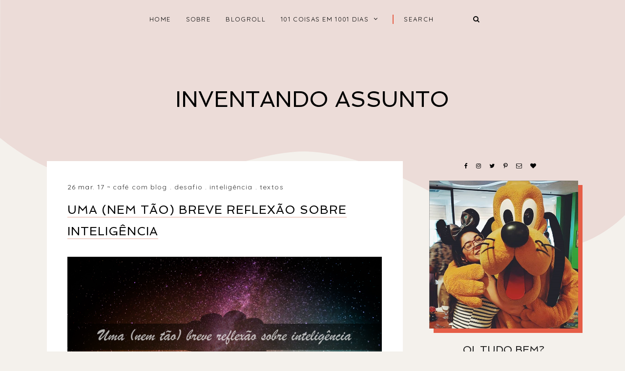

--- FILE ---
content_type: text/html; charset=UTF-8
request_url: http://www.inventandoassunto.com/2017/03/uma-nem-tao-breve-reflexao-sobre.html
body_size: 35627
content:
<!DOCTYPE html>
<html dir='ltr' xmlns='http://www.w3.org/1999/xhtml' xmlns:b='http://www.google.com/2005/gml/b' xmlns:data='http://www.google.com/2005/gml/data' xmlns:expr='http://www.google.com/2005/gml/expr'>
<head>
<link href='https://www.blogger.com/static/v1/widgets/335934321-css_bundle_v2.css' rel='stylesheet' type='text/css'/>
<script async='async' data-ad-client='ca-pub-9932183650960134' src='https://pagead2.googlesyndication.com/pagead/js/adsbygoogle.js'></script>
<meta charset='utf-8'/>
<meta content='width=device-width, initial-scale=1, shrink-to-fit=no' name='viewport'/>
<title>Uma (nem tão) breve reflexão sobre inteligência &#8212; Inventando Assunto</title>
<link href='http://www.inventandoassunto.com/favicon.ico' rel='icon' type='image/x-icon'/>
<meta content='blogger' name='generator'/>
<link rel="alternate" type="application/atom+xml" title="Inventando Assunto - Atom" href="http://www.inventandoassunto.com/feeds/posts/default" />
<link rel="alternate" type="application/rss+xml" title="Inventando Assunto - RSS" href="http://www.inventandoassunto.com/feeds/posts/default?alt=rss" />
<link rel="service.post" type="application/atom+xml" title="Inventando Assunto - Atom" href="https://www.blogger.com/feeds/7020378953952837608/posts/default" />

<link rel="alternate" type="application/atom+xml" title="Inventando Assunto - Atom" href="http://www.inventandoassunto.com/feeds/1296142520995373041/comments/default" />
<!--Can't find substitution for tag [blog.openIdOpTag]-->
<link href='http://www.inventandoassunto.com/2017/03/uma-nem-tao-breve-reflexao-sobre.html' rel='canonical'/>
<meta content='Uma (nem tão) breve reflexão sobre inteligência.' name='description'/>
<link href='https://blogger.googleusercontent.com/img/b/R29vZ2xl/AVvXsEhR2W1TzbwCpYXy6KvqDgKICw19wPfZCLly4Sz1wFFc6W-TyM6eAXlb2z1IS0gJNLD7z3azsewNsn3bYUM2QIPxOJACwgxDke_xoeUkutOFAB95XhfTQMLx5kOW_lxAdH3qQTsxzGDRiM0/w1200-h630-p-k-no-nu/Intelig%25C3%25AAncia.png' rel='image_src'/>
<meta content='article' property='og:type'/>
<meta content='Inventando Assunto' property='og:site_name'/>
<meta content='http://www.inventandoassunto.com/2017/03/uma-nem-tao-breve-reflexao-sobre.html' property='og:url'/>
<meta content='Uma (nem tão) breve reflexão sobre inteligência | Inventando Assunto' property='og:title'/>
<meta content='Uma (nem tão) breve reflexão sobre inteligência.' property='og:description'/>
<meta content='https://blogger.googleusercontent.com/img/b/R29vZ2xl/AVvXsEhR2W1TzbwCpYXy6KvqDgKICw19wPfZCLly4Sz1wFFc6W-TyM6eAXlb2z1IS0gJNLD7z3azsewNsn3bYUM2QIPxOJACwgxDke_xoeUkutOFAB95XhfTQMLx5kOW_lxAdH3qQTsxzGDRiM0/w1200-h630-p-k-no-nu/Intelig%25C3%25AAncia.png' property='og:image'/>
<meta content='summary' name='twitter:card'/>
<meta content='' name='twitter:site'/>
<meta content='' name='twitter:creator'/>
<meta content='http://www.inventandoassunto.com/2017/03/uma-nem-tao-breve-reflexao-sobre.html' name='twitter:url'/>
<meta content='Uma (nem tão) breve reflexão sobre inteligência | Inventando Assunto' name='twitter:title'/>
<meta content='Uma (nem tão) breve reflexão sobre inteligência.' name='twitter:description'/>
<meta content='https://blogger.googleusercontent.com/img/b/R29vZ2xl/AVvXsEhR2W1TzbwCpYXy6KvqDgKICw19wPfZCLly4Sz1wFFc6W-TyM6eAXlb2z1IS0gJNLD7z3azsewNsn3bYUM2QIPxOJACwgxDke_xoeUkutOFAB95XhfTQMLx5kOW_lxAdH3qQTsxzGDRiM0/w1200-h630-p-k-no-nu/Intelig%25C3%25AAncia.png' property='twitter:image'/>
<script src='https://ajax.googleapis.com/ajax/libs/jquery/2.2.4/jquery.min.js'></script>
<style>/*! normalize.css v6.0.0 | MIT License | github.com/necolas/normalize.css */ button,hr,input{overflow:visible}audio,canvas,progress,video{display:inline-block}progress,sub,sup{vertical-align:baseline}[type=checkbox],[type=radio],legend{box-sizing:border-box;padding:0}html{line-height:1.15;-ms-text-size-adjust:100%;-webkit-text-size-adjust:100%}article,aside,details,figcaption,figure,footer,header,main,menu,nav,section{display:block}h1{font-size:2em;margin:.67em 0}figure{margin:1em 40px}hr{box-sizing:content-box;height:0}code,kbd,pre,samp{font-family:monospace,monospace;font-size:1em}a{background-color:transparent;-webkit-text-decoration-skip:objects}abbr[title]{border-bottom:none;text-decoration:underline;text-decoration:underline dotted}b,strong{font-weight:bolder}dfn{font-style:italic}mark{background-color:#ff0;color:#000}small{font-size:80%}sub,sup{font-size:75%;line-height:0;position:relative}sub{bottom:-.25em}sup{top:-.5em}audio:not([controls]){display:none;height:0}img{border-style:none}svg:not(:root){overflow:hidden}button,input,optgroup,select,textarea{margin:0}button,select{text-transform:none}[type=reset],[type=submit],button,html [type=button]{-webkit-appearance:button}[type=button]::-moz-focus-inner,[type=reset]::-moz-focus-inner,[type=submit]::-moz-focus-inner,button::-moz-focus-inner{border-style:none;padding:0}[type=button]:-moz-focusring,[type=reset]:-moz-focusring,[type=submit]:-moz-focusring,button:-moz-focusring{outline:ButtonText dotted 1px}legend{color:inherit;display:table;max-width:100%;white-space:normal}textarea{overflow:auto}[type=number]::-webkit-inner-spin-button,[type=number]::-webkit-outer-spin-button{height:auto}[type=search]{-webkit-appearance:textfield;outline-offset:-2px}[type=search]::-webkit-search-cancel-button,[type=search]::-webkit-search-decoration{-webkit-appearance:none}::-webkit-file-upload-button{-webkit-appearance:button;font:inherit}summary{display:list-item}[hidden],template{display:none}

.clearfix:after {content:'';display:block;clear:both;}</style>
<link href='https://maxcdn.bootstrapcdn.com/font-awesome/4.7.0/css/font-awesome.min.css' rel='stylesheet'/>
<link href='https://fonts.googleapis.com/css?family=Caveat:400,700|Quicksand:400,700|Spinnaker' rel='stylesheet'/>
<style id='page-skin-1' type='text/css'><!--
/*/// ---------------------------------------------------------
*
*  Responsive Blogger Template
*  Name:        Alpaca
*  Version:     1.0
*  Date:        July 2018
*  Author:      Gabriela Melo
*  URL:         http://shop.gabrielamelo.com.br
*  Etsy:        https://www.etsy.com/shop/shopgabrielamelo
*
* ------------------------------------------------------- ///*/
/*/// ------------------------------
~   General
------------------------------ ///*/
*, *:after, *:before {
-webkit-box-sizing: border-box;
-moz-box-sizing: border-box;
box-sizing: border-box;
}
html {
font-size: 62.5%;
}
.hidden {
display: none;
}
body {
background: #F4F1EC;
color: #222222;
font: normal 14px quicksand, sans-serif;
line-height: normal;
overflow-wrap: break-word;
word-break: break-word;
word-wrap: break-word;
}
img {
display: block;
height: auto;
max-width: 100%;
}
a {
color: #E55E47;
text-decoration: none;
}
a:hover {
color: #000000;
}
em, i {
font-family: serif;
font-style: italic;
}
:focus {
outline: 0;
}
::-webkit-scrollbar {
background: #ECDCD8;
height: 7px;
width: 10px;
}
::-webkit-scrollbar-thumb:vertical {
background: #E55E47;
height: 50px;
}
::-webkit-scrollbar-thumb:horizontal {
background: #E55E47;
height: 7px;
}
::-moz-selection {
background: #F4F1EC;
color: #E55E47;
}
::selection {
background: #F4F1EC;
color: #E55E47;
}
/*/// ------------------------------
~   Columns
------------------------------ ///*/
.section {
margin: 0;
}
@media screen and (min-width:50em) {
.header, .container {
margin: 0 auto;
max-width: 1200px;
width: 85%;
}
}
.sidebar {
margin: 5em auto 0 auto;
max-width: 400px;
padding: 0;
width: 100%;
}
@media screen and (min-width: 61em) {
.main {
float: left;
width: 67%;
}
.sidebar {
float: right;
margin: 0;
width: 28%;
}
}
.outer {
margin-top: -800px;
}
@media screen and (max-width: 50em) {
.outer {
margin: -800px auto 0 auto;
width: 90%;
}
}
/*/// ------------------------------
~   Wave Background
------------------------------ ///*/
.wave-gbml {
display: block;
height: 800px;
overflow: hidden;
position: relative;
}
.onda {
fill: #ECDCD8;
}
/*/// ------------------------------
~   Menu + Search
------------------------------ ///*/
.menu-gbml {
text-align: center;
position: relative;
}
#PageList100, #HTML200 {
display: inline-block;
}
#HTML200 {
border-left: 2px solid #E55E47;
margin-left: 1em;
max-width: 215px;
}
#PageList100 h3 {
display: none;
}
.widget-content > .navtoggle.outside {
display: block;
}
.widget-content > .navtoggle.outside:hover,
.widget-content > .navtoggle.outside:focus {
cursor: pointer;
}
.nav-icon3 {
width: 30px;
height: 20px;
position: relative;
margin: 0 auto;
-webkit-transform: rotate(0deg);
-moz-transform: rotate(0deg);
-o-transform: rotate(0deg);
transform: rotate(0deg);
-webkit-transition: .5s ease-in-out;
-moz-transition: .5s ease-in-out;
-o-transition: .5s ease-in-out;
transition: .5s ease-in-out;
cursor: pointer;
}
.nav-icon3 span {
display: block;
position: absolute;
height: 2px;
width: 100%;
background: #000000;
opacity: 1;
left: 0;
-webkit-transform: rotate(0deg);
-moz-transform: rotate(0deg);
-o-transform: rotate(0deg);
transform: rotate(0deg);
-webkit-transition: .25s ease-in-out;
-moz-transition: .25s ease-in-out;
-o-transition: .25s ease-in-out;
transition: .25s ease-in-out;
}
.nav-icon3 span:nth-child(1) {
top: 0px;
}
.nav-icon3 span:nth-child(2),
.nav-icon3 span:nth-child(3) {
top: 7px;
}
.nav-icon3 span:nth-child(4) {
top: 14px;
}
.nav-icon3.open span:nth-child(1) {
top: 7px;
width: 0%;
left: 50%;
}
.nav-icon3.open span:nth-child(2) {
-webkit-transform: rotate(45deg);
-moz-transform: rotate(45deg);
-o-transform: rotate(45deg);
transform: rotate(45deg);
}
.nav-icon3.open span:nth-child(3) {
-webkit-transform: rotate(-45deg);
-moz-transform: rotate(-45deg);
-o-transform: rotate(-45deg);
transform: rotate(-45deg);
}
.nav-icon3.open span:nth-child(4) {
top: 7px;
width: 0%;
left: 50%;
}
.menu {
display: none;
font: normal 13px quicksand, sans-serif;
letter-spacing: .1em;
text-align: left;
text-transform: uppercase;
}
.menu ul {
list-style-type: none;
padding-left: 0;
}
.menu a {
color: #000000;
}
.menu a:hover {
color: #E55E47;
}
.menu li.parent {
padding: 1em;
}
.menu li.parent i.fa.fa-fw {
display: block;
float: right;
}
.menu li.parent ul.level-two,
.menu li.parent ul.level-three {
border: 1px solid #F4F1EC;
padding: 1em;
}
.menu li.parent ul.level-two li a,
.menu li.parent ul.level-three li a {
display: block;
padding: .5em;
}
.menu li.parent > ul.level-two {
display: none;
margin-top: .5em;
}
.menu ul.level-three {
display: none;
}
.menu .fa {
display: inline-block;
color: #000000;
margin: 0 .2em;
text-align: right;
}
.menu .fa a {
font-size: 0;
padding: 0 !important;
}
.menu .fa:hover,
.menu .fa:focus {
cursor: pointer;
}
.menu ul.level-two .child-item.sharewidth i.fa.fa-fw.fa-angle-right {
margin-top: -1.5em;
}
@media screen and (min-width: 50em) {
.widget-content > .navtoggle.outside,span.navtoggle {
display: none !important;
}
.menu {
display: block !important;
}
.menu ul {
position: relative;
text-align: center;
z-index: 999;
}
.menu li.selected a {
color: #E55E47;
}
.menu li.parent {
border: 0;
display: inline-block;
}
.menu li.parent ul.level-two,
.menu li.parent ul.level-three {
padding: 1em 0;
text-align: left;
width: 200px;
}
.menu li.parent ul.level-two li a,
.menu li.parent ul.level-three li a {
padding: .5em 2em;
}
.menu li.parent ul.level-two {
background: #ECDCD8;
display: none;
margin: 0;
left: auto;
position: absolute;
top: 100%;
}
.menu li.parent .level-three {
background: #ECDCD8;
display: none;
position: absolute;
left: 100%;
-webkit-transform: translateY(-3em);
-ms-transform: translateY(-3em);
transform: translateY(-3em);
}
.menu li.parent .level-three li {
display: block;
transition: .3s all ease;
position: relative;
white-space: nowrap;
}
.menu .level-two:hover,
.menu li.parent:hover .level-two,
.menu .child-item.sharewidth:hover .level-three {
display: block;
}
.menu .fa {
display: none;
}
.menu ul.level-two .child-item.sharewidth i.fa.fa-fw.fa-angle-right {
padding-right: 1.5em;
-webkit-transform: rotate(0deg);
-ms-transform: rotate(0deg);
transform: rotate(0deg);
}
}
/*/// --- search --- ///*/
#HTML200 h3 {
display: none;
}
.gbml-search .search-form {
background: none;
color: #000000;
text-align: center;
}
.gbml-search input,
.gbml-search .search-form-btn {
background: none;
border: 0;
}
.gbml-search input {
border: 0;
font: normal 13px quicksand, sans-serif;
letter-spacing: 2px;
max-width: 160px;
padding-left: 1.6em;
text-transform: uppercase;
}
::placeholder {
color: #000000;
opacity: 1;
}
:-ms-input-placeholder {
color: #000000;
}
::-ms-input-placeholder {
color: #000000;
}
.gbml-search .search-form-btn {
color: #000000;
margin-left: -7px;
}
.gbml-search input:focus {
outline: 0;
}
@media screen and (max-width: 50em) {
#PageList100, #HTML200 {
width: 100%;
}
.nav-icon3 {
margin: 0;
}
#HTML200 {
position: absolute;
right: 0;
top: -4px;
}
.menu-section {
padding-top: 2em;
}
.menu ul.nav {
margin-top: .9em;
}
}
/*/// ------------------------------
~   Header
------------------------------ ///*/
.header {
margin: 1em auto 2em;
text-align: center;
}
#Header1,
#Header1 a {
color: #000000;
font: 400 45px spinnaker, sans-serif;
text-transform: uppercase;
}
#Header1 h1 {
margin: 0;
}
#Header1 p {
font: 400 19px caveat, sans-serif;
letter-spacing: 1px;
text-transform: lowercase;
}
.header.image-placement-behind {
background-repeat: no-repeat;
background-position: center;
-webkit-background-size: cover;
background-size: cover;
}
.header.image-placement-behind.has-image {
background-repeat: no-repeat;
background-position: center;
-webkit-background-size: cover;
background-size: cover;
}
.header.image-placement-replace.has-image,
.header.image-placement-replace.has-image img,
.header.image-placement-before-description.has-image,
.header.image-placement-before-description.has-image img  {
margin: 0 auto;
}
/*/// ------------------------------
~   Slide
------------------------------ ///*/
#HTML300 h3 {
display: none;
}
.cycle-slideshow {
display: block;
height: 0;
margin: 0;
overflow: hidden;
padding-bottom: 45%;
position: relative;
text-align: center;
width: 100%;
z-index: 0;
}
.cycle-slideshow ul {
height: 100%;
height: 100vh;
padding: 0;
width: 100%;
}
.cycle-slideshow li {
height: 100%;
margin: 0;
padding: 0;
width: 100%;
}
.cycle-prev,
.cycle-next {
color: #000000;
cursor: pointer;
font-size: 2em;
height: 100%;
position: absolute;
right: 0;
top: 8%;
z-index: 800;
-webkit-transition: .25s;
-moz-transition: .25s;
-ms-transition: .25s;
-o-transition: .25s;
}
.cycle-prev {
outline: 0;
position: absolute;
right: 4%;
text-align: center;
z-index: 999;
-webkit-transition: .25s;
-moz-transition: .25s;
-ms-transition: .25s;
-o-transition: .25s;
}
.cycle-next {
outline: 0;
position: absolute;
text-align: center;
z-index: 999;
-webkit-transition: .25s;
-moz-transition: .25s;
-ms-transition: .25s;
-o-transition: .25s;
}
.slide-image {
border-left: 9px solid #D9B00A;
border-bottom: 10px solid #D9B00A;
background-position: center center;
background-size: cover;
border-radius: 100%;
height: 100%;
max-width: 400px;
position: absolute;
width: 45%;
z-index: 15;
}
.slide-inside {
background: transparent;
display: -moz-box;
display: -ms-flexbox;
display: -webkit-flex;
display: -webkit-box;
display: flex;
align-items: center;
height: 100%;
position: absolute;
right: 0;
transition: all .25s ease-out;
text-align: left;
width: 52%;
-webkit-transition: all .25s ease-out;
-moz-transition: all .25s ease-out;
-o-transition: all .25s ease-out;
}
.slide-inside:hover {
opacity: .65;
}
.slide-title {
display: block;
width: 100%:
}
.slide-cat {
color: #000000;
font: 400 20px caveat, sans-serif;
margin: 0 .04em .5em;
text-transform: lowercase;
}
.slide-h3 {
color: #000000;
display: block;
font: 400 23px spinnaker, sans-serif;
letter-spacing: 0.08em;
line-height: 1.2em;
padding-bottom: .5em;
text-transform: uppercase;
z-index: 9;
}
.slide-divider {
border-top: 1px solid;
color: #000000;
position: absolute;
width: 100%;
}
.slide-excerpt {
display: none;
}
.slide-more {
color: #000000;
display: inline-block;
font: 400 20px caveat, sans-serif;
padding-top: .5em;
text-transform: lowercase;
-webkit-transition: all .25s ease-out
-moz-transition: all .25s ease-out;
-o-transition: all .25s ease-out;
transition: all .25s ease-out;
}
@media screen and (max-width: 50em) {
.cycle-slideshow {
display: none;
}
}
/*/// ------------------------------
~   Posts
------------------------------ ///*/
.home-view #Blog1 {
margin-top: 5em;
}
.post {
background: #ffffff;
line-height: 1.9em;
padding: 3em;
}
.post-location .post-location-place::before {
content:"\f041";
font-family: FontAwesome;
padding-right: .2em;
}
.post-location .post-location-place {
color: #ffffff;
font: normal 11px quicksand, sans-serif;
letter-spacing: .08em;
padding-bottom: .8em;
text-transform: uppercase;
}
.post-date,
.post-labels {
display: inline-table;
font: normal 14px quicksand, sans-serif;
padding-bottom: 1em;
letter-spacing: 0.08em;
text-transform: lowercase;
}
.post-date:after {
color: #333333;
content:"~";
}
.post-labels a {
color: #333333;
}
.post-labels a:hover {
color: #D9B00A;
}
h2.post-title,
a.post-title-link {
color: #000000;
font: 400 24px spinnaker, sans-serif;
letter-spacing: 1px;
line-height: 1.7em;
padding-bottom: 1.8em;
text-transform: uppercase;
}
a.post-title-link {
border-bottom: 2px solid #f0d4cc;
-webkit-transition: all 0.3s ease;
-moz-transition: all 0.3s ease;
-ms-transition: all 0.3s ease;
transition: all 0.3s ease;
}
a.post-title-link {
padding: 0;
}
a.post-title-link:hover {
color: #e1bc4c;
}
.post-thumb:before {
background: #ffffff;
content:"";
height: 5px;
top: .5em;
position: absolute;
width: 100%;
z-index:99;
}
.post-thumb {
margin: 0 -3em 0 -3em;
position: relative;
}
.post-thumb img {
height: auto;
width: 100%
}
.post-snippet {
font-weight: normal;
margin: 3em auto 0 auto;
text-align: center;
width: 80%;
}
@media screen and (max-width: 50em) {
.post-snippet {
width: 90%;
}
}
.read-more {
font: normal 20px caveat, sans-serif;
margin-top: 1em;
text-align: center;
text-transform: lowercase;
}
.read-more a {
border-bottom: 2px solid #ECDCD8;
color: #333333;
padding-bottom: .2em;
}
.read-more a:hover,
.read-more a:focus {
color: #D9B00A;
}
.separator,
.separator > a {
display: block;
margin: 0 !important;
clear: none !important;
}
.post .separator > a > img,
.post .tr-caption-container img {
margin: 0 auto;
padding: .3em 0;
}
.post-body table {
padding: 0 !important;
}
.post-body .tr-caption {
font-size: 70%;
letter-spacing: 2px;
text-transform: uppercase;
}
.post-body h2,
.post-body h3,
.post-body h4 {
padding: .5em 0;
text-transform: uppercase;
}
.post-body blockquote.tr_bq:before {
background: #ECDCD8;
content: "";
display: block;
height: 3em;
position: absolute;
left: 50%;
top: -1.5em;
width: 1px;
}
.post-body blockquote.tr_bq {
border: 1px solid #ECDCD8;
margin: 1.5em 0;
padding: 2.5em 1.5em 1.5em 1.5em;
position: relative;
}
.post ul {
list-style: circle;
}
.post ol {
counter-reset: li;
}
.post ol li {
list-style: none;
}
.post ol li:before {
color: #333;
content: counter(li);
counter-increment: li;
margin: 0 1em .8em -2em;
padding: 3px 6px 3px 6px;
text-align: center;
}
.post-body .img-left {
padding: 1em 1em 1em 0!important;
}
.post-body .img-right {
padding: 1em 0 1em 1em!important;
}
@media screen and (max-width: 50em) {
.post-body .img-left, .post-body .img-left img, .post-body .img-right, .post-body .img-right img {
max-width: 100% !important;
padding: 1em 0 1em 0 !important;
width: 800px !important;
}
}
/*/// --- related posts --- ///*/
.related-wrap {
display: -moz-box;
display: -ms-flexbox;
display: -webkit-flex;
display: -webkit-box;
display: flex;
justify-content: space-around;
margin-bottom: 5em;
}
#related-posts {
max-width: 1200px;
}
#related-posts h4 {
display: none;
}
#related-posts a {
margin: 0 !important;
position: relative;
width: 25%;
}
#related-posts a:hover {
opacity: 0.8;
}
#related-title {
align-items: center;
background: #ffffff;
bottom: 3.5em;
color: #e1bc4c;
display: -moz-box;
display: -ms-flexbox;
display: -webkit-flex;
display: -webkit-box;
display: flex;
justify-content: center;
left: 2em;
font-size: 80%;
text-align: center;
text-transform: uppercase;
padding: .5em;
position: absolute;
right: 2em;
top: 2em;
z-index: 700;
opacity: 0;
}
#related-title:hover {
opacity: 1;
}
@media screen and (max-width: 42em) {
#related-posts a:nth-child(3),
#related-posts a:nth-child(4) {
display: none;
}
#related-posts a {
width: 50%;
}
}
/*/// ------------------------------
~   Pager
------------------------------ ///*/
.blog-pager {
display: block;
font: bold 13px quicksand, sans-serif;
letter-spacing: 2px;
margin-bottom: 4em;
text-align: center;
text-transform: lowercase;
}
.blog-pager a {
color: #000000;
}
.blog-pager a:hover {
color: #E55E47;
}
.blog-pager .fa {
color: #E55E47;
}
.blog-pager-home-link,
.blog-pager-newer-link.disabled,
.blog-pager-older-link.disabled {
display: none;
}
.index-view .blog-pager-newer-link { float: left; }
.index-view .blog-pager-older-link { float: right; }
.single-view .blog-pager-newer-link { float: left; text-align: left; }
.single-view .blog-pager-older-link { float: right; text-align: right; }
/*/// ------------------------------
~   Sidebar
------------------------------ ///*/
.sidebar {
line-height: 1.8em;
}
.sidebar .widget {
margin: 0 0 4em;
}
.sidebar h3 {
color: #000000;
font: normal 12px quicksand, sans-serif;
letter-spacing: 2px;
padding: 1em 0;
text-align: center;
text-transform: uppercase;
}
.sidebar h3:after {
background: #D9B00A;
content:"";
display: block;
height: 3px;
margin: 1.5em auto 1em;
width: 45px;
}
.sidebar ul {
list-style:none;
margin: 0;
padding: 0;
}
.sidebar li {
margin: 0;
padding: 0 0 .25em 1em;
}
/*/// --- social icons --- ///*/
#HTML500 h3 {
display: none;
}
#HTML500.widget {
margin-bottom: 1.5em;
text-align: center;
}
.social-icons {
font-family: FontAwesome;
}
.social-icons a {
color: #000000;
font-size: 85%;
margin-right: 1.2em;
}
.social-icons a::last-of-type {
margin: 0;
}
.social-icons a:hover {
color:  #E55E47;
}
.social-icons a.facebook-icon:before {content:"\f09a";}
.social-icons a.instagram-icon:before {content:"\f16d";}
.social-icons a.twitter-icon:before {content:"\f099";}
.social-icons a.pinterest-icon:before {content:"\f231";}
.social-icons a.tumblr-icon:before {content:"\f173";}
.social-icons a.youtube-icon:before {content:"\f16a";}
.social-icons a.email-icon:before {content:"\f003";}
.social-icons a.feed-icon:before {content:"\f09e";}
.social-icons a.bloglovin-icon:before {content:"\f004";}
/*/// --- profile --- ///*/
#Image100 figure,
#Image100.widget.Image {
margin: 0;
}
#Image100 h3,
#Text100 h3 {
display: none;
}
#Image100 img.image-img {
box-shadow: 9px 9px #E55E47;
position: relative;
}
#Image100 .image-caption,
#Text100 {
text-align: center;
}
#Image100 .image-caption {
font: 400 21px spinnaker, sans-serif;
margin-top: 1.5em;
padding-bottom: 1em;
text-transform: uppercase;
}
#Image100 .image-caption:after {
background: #333333;
content:"";
display: block;
height: 3px;
margin: 1em auto 0 auto;
width: 50px;
}
#Text100 {
padding: 1.5em;
}
#Text100.widget.Text {
margin-top: 0;
padding-top: 0;
}
/*/// --- pinterest --- ///*/
.pinterest-gallery {
float: left;
width: 50%;
}
.pinterest-gallery .pinterest-thumbnail {
background-position: 50% 50%;
background-size: cover;
padding-bottom: 100%;
position: relative;
width: 100%;
}
.pinterest-gallery .pinterest-icon {
align-items: center;
bottom: 0;
color: #D9B00A;
display: -moz-box;
display: -ms-flexbox;
display: -webkit-flex;
display: -webkit-box;
display: flex;
font-family: FontAwesome;
font-size: 100%;
justify-content: center;
left: 0;
position: absolute;
right: 0;
top: 0;
filter: alpha(opacity=0);
-moz-opacity: 0;
-khtml-opacity: 0;
opacity: 0;
z-index: 400;
}
.pinterest-gallery .pinterest-icon:hover {
background: #000000;
filter: alpha(opacity=50);
-moz-opacity: 0.5;
-khtml-opacity:0.5;
opacity: 0.5;
}
/*/// --- featured post --- ///*/
.FeaturedPost .widget-content {
position: relative;
}
.FeaturedPost .featured-post-title-link {
display: -moz-box;
display: -ms-flexbox;
display: -webkit-flex;
display: -webkit-box;
display: flex;
align-items: center;
bottom: 3.4em;
color: #E55E47;
font: normal 13px quicksand, sans-serif;
font-weight: normal;
letter-spacing: 2px;
justify-content: center;
left: 3em;
opacity: 0;
position: absolute;
right: 3em;
text-align: center;
text-transform: uppercase;
top: 3em;
}
a.featured-post-title-link {
color: #E55E47;
}
.FeaturedPost .featured-post-title-link:hover,
.FeaturedPost .featured-post-title-link:focus {
background: #FFFFFF;
opacity: 1;
}
.FeaturedPost .featured-post-snippet {
display: none;
}
/*/// --- archive --- ///*/
.BlogArchive h3:after {
display: none;
}
.BlogArchive {
border: 1px solid #ECDCD8;
color: #000000;
font: normal 13px quicksand, sans-serif;
padding: 1.5em;
text-transform: uppercase;
}
.BlogArchive h3 {
font: normal 13px quicksand, sans-serif;
padding: 0;
text-align: left;
}
.BlogArchive a {
color: #000000;
}
.BlogArchive a:hover {
color: #E55E47;
}
.BlogArchive .post-count {
color: #E55E47;
font-size: 80%;
padding-left: .5em;
}
.BlogArchive ul li .hierarchy-title a:before {
content: "\f068";
display: inline-block;
font-family: FontAwesome;
padding-right: .3em;
}
.collapsible {
-webkit-transition: height 0.3s cubic-bezier(0.4, 0, 0.2, 1);
transition: height 0.3s cubic-bezier(0.4, 0, 0.2, 1);
}
.collapsible,
.collapsible > summary {
display: block;
overflow: hidden;
}
.collapsible > :not(summary) {
display: none;
}
.collapsible[open] > :not(summary) {
display: block;
}
.collapsible:focus,
.collapsible > summary:focus {
outline: none;
}
.collapsible > summary {
cursor: pointer;
display: block;
padding: 0;
}
.collapsible:focus > summary,
.collapsible > summary:focus {
background-color: transparent;
}
.collapsible > summary::-webkit-details-marker {
display: none;
}
.collapsible-title {
-webkit-box-align: center;
-webkit-align-items: center;
-ms-flex-align: center;
align-items: center;
display: -webkit-box;
display: -webkit-flex;
display: -ms-flexbox;
display: flex;
}
.collapsible-title .title {
-webkit-box-flex: 1;
-webkit-flex: 1 1 auto;
-ms-flex: 1 1 auto;
flex: 1 1 auto;
-webkit-box-ordinal-group: 1;
-webkit-order: 0;
-ms-flex-order: 0;
order: 0;
overflow: hidden;
text-overflow: ellipsis;
white-space: nowrap;
}
.collapsible-title .chevron-down,
.collapsible[open] .collapsible-title .chevron-up {
display: block;
}
.collapsible-title .chevron-up,
.collapsible[open] .collapsible-title .chevron-down {
display: none;
}
.flat-button {
cursor: pointer;
display: inline-block;
font-weight: bold;
text-transform: uppercase;
border-radius: 2px;
padding: 8px;
margin: -8px;
}
.flat-icon-button {
background: transparent;
border: 0;
margin: 0;
outline: none;
padding: 0;
margin: -12px;
padding: 12px;
cursor: pointer;
box-sizing: content-box;
display: inline-block;
line-height: 0;
}
.flat-icon-button,
.flat-icon-button .splash-wrapper {
border-radius: 50%;
}
.flat-icon-button .splash.animate {
-webkit-animation-duration: 0.3s;
animation-duration: 0.3s;
}
/*/// --- list labels --- ///*/
.list-group a {
color: #000000;
display: block;
font: bold 13px quicksand, sans-serif;
margin: .3em 0;
padding: .5em;
text-align: center;
text-transform: uppercase;
}
.list-group a:hover,
.list-group a:focus {
color: #E55E47;
}
.label-count {
color: #E55E47;
font-size: 85%;
}
/*/// --- cloud labels --- ///*/
.cloud-label-widget-content {
line-height: 2em;
text-align: center;
}
.cloud-label-widget-content a {
color: #000000;
font: bold 13px quicksand, sans-serif;
margin: .5em;
text-transform: lowercase;
}
.Label .cloud-label-widget-content a:hover,
.Label .cloud-label-widget-content a:focus {
color: #E55E47;
}
/*/// --- follow by email --- ///*/
.FollowByEmail h3 {
text-align: left;
}
.FollowByEmail h3:after {
margin: 1.5em 0 1em;
}
.FollowByEmail input,
.FollowByEmail button {
background: #ECDCD8;
border: 0;
border-radius: 0;
display: inline-block;
font: normal 12px quicksand, sans-serif;
letter-spacing: 2px;
padding: 1em .5em;
text-align: center;
text-transform: lowercase;
width: 77%;
}
.FollowByEmail input {
margin-bottom: .5em;
}
.FollowByEmail button {
background: none;
color: #000000;
display: inline-block;
font: normal 27px caveat, sans-serif;
padding: 0;
width: 20%;
}
.FollowByEmail input:focus,
.FollowByEmail button:focus {
outline: 0 !important;
border: 0 !important;
box-shadow: none !important;
border-radius: 0 !important;
opacity: 0.6;
}
.FollowByEmail button:hover,
.FollowByEmail button:focus {
color: #D9B00A;
cursor: pointer;
}
/*/// --- popular posts --- ///*/
.PopularPosts {
counter-reset: contarpp;
}
.pp-post {
border-bottom: 1px solid #ECDCD8;
margin-bottom: 2em;
padding-bottom: 1em;
}
.PopularPosts .pp-thumbnail:hover,
.PopularPosts .pp-thumbnail:focus {
opacity: .8;
}
.PopularPosts .pp-thumbnail:after {
color: #E55E47;
content: counter(contarpp, decimal);
counter-increment: contarpp;
display: block;
font: bold 15px quicksand, sans-serif;
margin-top: 1.5em;
text-align: center;
}
h5.popular-post-title {
font: normal 25px caveat, sans-serif;
margin: .5em 0;
text-align: center;
}
.popular-post-title a {
color: #000000;
}
.popular-post-title a:hover,
.popular-post-title a:focus {
color: #E55E47;
}
.popular-post-snippet {
display: none;
}
/*/// ------------------------------
~   Footer
------------------------------ ///*/
.footer {
margin-top: 3em;
}
.backtotop {
background: #FFFFFF;
float: right;
font: bold 13px quicksand, sans-serif;
margin-top: -4em;
padding: 1.5em;
text-align: center;
text-transform: uppercase;
width: 180px;
}
.backtotop .fa {
font-size: 115%;
padding-left: .2em;
}
.backtotop a {
color: #000000;
}
.backtotop a:hover,
.backtotop a:focus {
color: #E55E47;
}
.credits-links {
background: #FFFFFF;
font: bold 10px quicksand, sans-serif;
letter-spacing: 2px;
padding: 2em;
text-align: center;
text-transform: uppercase;
}
.credits-links a {
color: #000000;
}
.credits-links a:hover {
color: #E55E47;
}
.blogname-footer,
.gbml-credits {
padding: 1em;
}
@media screen and (max-width: 61em) {
.backtotop {
float: none;
margin: 3em auto;
}
}
@media screen and (max-width: 50em) {
.footer {
margin: 0 -5% 0 -5%;
}
}
@media screen and (min-width: 50em) {
.blogname-footer {
float: left;
text-align: left;
width: 50%;
}
.gbml-credits {
float: right;
text-align: right;
width: 50%;
}
}
/*/// ------------------------------
~   Instagram
------------------------------ ///*/
#HTML600 h3 {
display: none;
}
#HTML600 {
margin: 0;
}
.insta-widget {
float: left;
position: relative;
width: 16.66%;
}
@media screen and (max-width: 64em) {
.insta-widget {
width: 33.33%;
}
}
.insta-widget img {
display: block;
width: 100%;
}
.insta-widget a {
background-size: cover;
background-repeat: no-repeat;
background-position: center;
position: absolute;
top: 0;
right: 0;
left: 0;
bottom: 0;
}
.insta-widget .insta-likes {
display: -moz-box;
display: -ms-flexbox;
display: -webkit-flex;
display: -webkit-box;
display: flex;
align-items: center;
bottom: 0;
color: #E55E47;
font-size: 85%;
font-weight: normal;
letter-spacing: 2px;
justify-content: center;
left: 0;
opacity: 0;
position: absolute;
right: 0;
top:0;
}
.insta-widget .insta-likes:hover,
.insta-widget .insta-likes:focus {
background: #ECDCD8;
opacity: 0.8;
}
@media screen and (max-width: 37.5em) {
.insta-widget .insta-likes:hover {
opacity: 0;
}
}
/*/// ------------------------------
~   Single Post
------------------------------ ///*/
.post-title h1 {
margin: 0 0 1em;
}
@media screen and (max-width: 50em) {
.single-view .post,
.page-view .post {
padding: 2em;
}
}
.single-view .post-footer:before {
background: #ECDCD8;
content:"";
display: block;
height: 4px;
margin: 0 auto;
width: 50px;
}
.single-view .post-footer {
margin-top: 3em;
}
.post-share:before {
color: #333333;
content:"share the post";
display: block;
font: normal 19px caveat, sans-serif;
margin: 1em 0;
text-align: center;
text-transform: lowercase;
}
.post-share {
text-align: center;
}
.post-share a {
color: #000000;
margin-right: 1em;
}
.post-share a:last-of-type {
margin: 0;
}
.post-share a:hover,
.post-share a:focus {
color: #D9B00A;
}
/*/// --- post comments --- ///*/
.comments h3 {
color: #333333;
text-align: center;
text-transform: uppercase;
}
.comment-actions {
font-size: 85%;
letter-spacing: 1px;
font-weight: bold;
text-transform: uppercase;
}
.comment-actions a {
color: #000000;
font-size: 90%;
padding: .5em .3em;
}
.comment-actions a:hover,
.comment-actions a:focus {
color: #D9B00A;
text-decoration: none;
}
.comments .comments-content .datetime {
font-size: 80%;
margin-left: .6em;
}
.comments .comments-content .datetime a {
color: #000000;
}
.comments .comment-header,
.comments .comment-thread.inline-thread .comment {
position: relative;
}
.comments .continue a {
font-weight: normal;
}
.comment-thread ol {
margin:0 0 1em;
}
.comment-thread .comment-content a,
.comments .user a,
.comments .comment-thread.inline-thread .user a {
font-weight: bold;
color: #000000;
}
#comments .avatar-image-container img {
border:0;
}
.comments .avatar-image-container {
display: none;
}
.comments .comment-block,
.comments .comments-content .comment-replies,
.comments .comment-replybox-single {
margin-left: 1px;
}
.comments .comment-block,
.comments .comment-thread.inline-thread .comment {
background: #FFFFFF;
padding: 1.3em 1.5em;
}
.comments .comments-content .comment {
margin: 1em 0 0;
padding: 0;
width: 100%;
}
.comments .comments-content .icon.blog-author {
position: absolute;
right: -1.4em;
margin: 0px;
top: -1.05em;
}
.comments .comments-content .inline-thread {
padding:0 0 0 1em;
}
.comments .comments-content .comment-replies {
margin-top:0;
}
.comments .comment-thread.inline-thread {
background: none;
border-left: 1px solid #ECDCD8;
margin-top: 0;
}
.comments .comment-thread.inline-thread li {
border-bottom: 0 !important;
}
.comments .comment-thread.inline-thread .comment:after {
border-top: 1px solid #ECDCD8;
content:"";
left: -1em;
position:absolute;
top: .7em;
width: .5em;
}
.comments .comment-thread.inline-thread .comment .comment-block {
background: none;
border: 0;
margin: 0 !important;
padding: 0;
}
.comments .continue {
border-top:0;
width: 100%;
}
.comments .continue a {
padding:10px 0;
text-align:center;
}
.comment .continue {
display:none;
}
.comment .thread-toggle {
margin-top: 1.2em;
}
#comment-editor {
height: 280px !important;
width: 100% !important;
}
#comment-post-message {
text-align: center;
text-transform: uppercase;
}
.comment-form {
max-width: 100%;
width: 100%;
}
/*/// ------------------------------
~   Pages
------------------------------ ///*/
.page-view .post-title {
font: 400 24px spinnaker, sans-serif;
text-align: center;
text-transform: uppercase;
}
.page-view .post-title:after {
background: #ECDCD8;
content:"";
display: block;
height: 4px;
margin: 1em auto 0 auto;
width: 50px;
}
/*/// --- Contact Form --- ///*/
.ContactForm .form-label {
display: none;
}
.contact-form-widget,
.ContactForm input,
.ContactForm textarea {
background: #F4F1EC;
border: 0;
color: #000000;
font: normal 13px quicksand, sans-serif;
letter-spacing: 2px;
max-width: 800px;
padding: 1.3em 1em;
width: 100%;
}
.ContactForm input {
height: 40px;
}
.ContactForm input {
border-bottom: 1px solid #ECDCD8;
margin-bottom: .5em;
}
.contact-form-widget {
border: 0;
margin: 0 auto .5em;
}
.contact-form-button-submit,
#ContactForm100_contact-form .contact-form-button-submit,
#ContactForm100_contact-form-submit.contact-form-button.contact-form-buttom-submit {
background: none !important;
border-radius: 0 !important;
border: 0 !important;
color: #000000 !important;
font: normal 22px caveat, sans-serif !important;
padding: 1em .5em;
text-align: center;
text-transform: lowercase !important;
width: 100% !important;
}
.contact-form-button-submit:focus,
.contact-form-button-submit:hover,
#ContactForm100_contact-form .contact-form-button-submit:focus,
#ContactForm100_contact-form .contact-form-button-submit:hover {
color: #D9B00A !important;
cursor: pointer;
}
.ContactForm input:focus,
.ContactForm input:hover,
.ContactForm textarea:focus,
.ContactForm textarea:hover,
#ContactForm100_contact-form .contact-form-button-submit:focus,
#ContactForm100_contact-form .contact-form-button-submit:hover {
background: none !important;
outline: 0 !important;
border: 1px solid #ECDCD8;
box-shadow: none !important;
border-radius: 0 !important;
}
.contact-form-success-message {
background: #F4F1EC;
border: 0 solid #F4F1EC;
bottom: 0;
box-shadow: 0 2px 4px rgba(0,0,0,.2);
color: #222;
font-size: 11px;
line-height: 19px;
margin-left: 0;
opacity: 1;
position: static;
text-align: center
}
.contact-form-error-message {
background: #F4F1EC;
border: 0 solid #F4F1EC;
bottom: 0;
box-shadow: 0 2px 4px rgba(0,0,0,.2);
color: #666;
font-size: 11px;
font-weight: bold;
line-height: 19px;
margin-left: 0;
opacity: 1;
position: static;
text-align: center
}
.contact-form-success-message-with-border {
background: #F4F1EC;
border: 1px solid #F4F1EC;
bottom: 0;
box-shadow: 0 2px 4px rgba(0,0,0,.2);
color: #222;
font-size: 11px;
line-height: 19px;
margin-left: 0;
opacity: 1;
position: static;
text-align: center
}
.contact-form-error-message-with-border {
background: #F4F1EC;
border: 1px solid #F4F1EC;
bottom: 0;
box-shadow: 0 2px 4px rgba(0,0,0,.2);
color: #666;
font-size: 11px;
font-weight: bold;
line-height: 19px;
margin-left: 0;
opacity: 1;
position: static;
text-align: center;
}
.sidebar #ContactForm100 { display: none; }
/*/// ---------------------------------------
~   Label page + Search page + Archive page
--------------------------------------- ///*/
.blog-status-message {
margin-bottom: 4em;
}
.label-view .cat {
color: #333333;
font: normal 25px caveat, sans-serif;
text-transform: lowercase;
}
.label-view .main, .search-view .main, .archive-view .main {
margin: 1em auto;
text-align: center;
width: 100%;
}
.container-label, .search-view .post-body, .search-view .post, .container-archive {
display: inline-table;
margin: 0 0 5% 0;
vertical-align: baseline;
}
@media screen and (min-width: 50em) {
.container-label, .search-view .post-body, .search-view .post, .container-archive {
margin: 0 3% 3.5% 0;
width: 48%;
}
.container-label:nth-child(2n+0), .container-label:last-of-type,
.search-view .post-body:nth-child(2n+0), .search-view .post-body:last-of-type,
.search-view .post:nth-child(2n+0), .search-view .post:last-of-type,
.container-archive:nth-child(2n+0), .container-archive:last-of-type {
margin-right: 0;
}
}
@media screen and (min-width: 72em) {
.container-label, .search-view .post-body, .search-view .post, .container-archive {
width: 31%;
}
.container-label:nth-child(2n+0),
.search-view .post-body:nth-child(2n+0),
.search-view .post:nth-child(2n+0),
.container-archive:nth-child(2n+0) {
margin-right: 3%;
}
.container-label:nth-child(3n+0), .container-label:last-of-type,
.search-view .post-body:nth-child(3n+0), .search-view .post-body:last-of-type,
.search-view .post:nth-child(3n+0), .search-view .post:last-of-type,
.container-archive:nth-child(3n+0), .container-archive:last-of-type {
margin-right: 0;
}
}
.search-view .post {
background: none;
padding: 0;
}
.search-view .post-body {
width: 100%;
}
.label-view .post-thumb,
.search-view .post-thumb,
.archive-view .post-thumb {
margin: 0;
}
.label-view .post-thumb:hover, .label-view .post-thumb:focus,
.search-view .post-thumb:hover, .search-view .post-thumb:focus
.archive-view .post-thumb:hover, .archive-view .post-thumb:focus {
opacity: 0.8;
}
.label-view a.post-title-link,
.search-view a.post-title-link,
.archive-view a.post-title-link {
border: 0;
font: normal 13px quicksand, sans-serif;
padding: 0;
}
.label-view h2.post-title,
.search-view h2.post-title,
.archive-view h2.post-title {
line-height: 1.1em;
}
.container-label .post-snippet,
.search-view .post-snippet,
.container-archive .post-snippet,
.container-label .jump-link,
.search-view .jump-link,
.container-archive .jump-link,
.label-view .post-thumb:before,
.search-view .post-thumb:before,
.archive-view .post-thumb:before {
display: none;
}
/* ---  END CSS --- */

--></style>
<style id='template-skin-1' type='text/css'><!--
body#layout .hidden, body#layout .invisible {display: inherit;}
body#layout .section h4 { font-family: 'trebuchet ms', sans-serif; font-size: 12px; font-weight: 700; letter-spacing: 3px; margin: 0; text-align: center; text-transform: uppercase; }
body#layout .container { width: 100%; }
body#layout .main { width: 65%; }
body#layout.ltr .main { float: left; }
body#layout.rtl .main { float: right; }
body#layout .sidebar { width: 35%; }
body#layout.ltr .sidebar { float: right; }
body#layout.rtl .sidebar { float: left; }
--></style>
<script src='http://ajax.googleapis.com/ajax/libs/jquery/1/jquery.js'></script>
<script src='//cdnjs.cloudflare.com/ajax/libs/jquery.cycle2/20140415/jquery.cycle2.min.js' type='text/javascript'></script>
<script>//<![CDATA[
// Written by XOmisse for xomisse.com
// Modified by GBML on 04 July 2018 for "Alpaca" Template
var showpostthumbnails=!0,showpostsummary=!0,random_posts=!1,numchars=100,numposts=5;function showgalleryposts(e){var i=e.feed.openSearch$totalResults.$t,t=new Array;document.write("<ul>");for(var r=0;r<i;++r)t[r]=r;for(1==random_posts&&t.sort(function(){return.5-Math.random()}),numposts>i&&(numposts=i),r=0;r<numposts;++r){var l=e.feed.entry[t[r]],n=l.title.$t;if(void 0===o)var o=e.feed.entry[r].category[0].term;else o=e.feed.entry[r].category[0].term;for(var u=0;u<l.link.length;u++)if("alternate"==l.link[u].rel){posturl=l.link[u].href;break}if("content"in l)var v=l.content.$t;if(s=v,a=s.indexOf("<img"),b=s.indexOf('src="',a),c=s.indexOf('"',b+5),d=s.substr(b+5,c-b-5),-1!=a&&-1!=b&&-1!=c&&""!=d)var m=d;else m="//placehold.it/1000x300";document.write('<li class="slide-li hidden"><div class="cycle-slideshow"><a href="'+posturl+'"><div class="slide-image" style="background-image:url('+m+');"/></div><div class="slide-inside"><div class="slide-title">'),document.write('<div class="slide-container">'),document.write('<div class="slide-cat">'+o+"</div>"),document.write('<div class="slide-h3">'+n+"</div>"),document.write('<div class="slide-divider"></div>');if(v=v.replace(/<\S[^>]*>/g,""),1==showpostsummary){if(v.length<numchars)document.write('<div class="slide-excerpt">'+v+"... </div>");else{var f=(v=v.substring(0,numchars)).lastIndexOf(" ");postcontentl=v.substring(0,f),document.write('<div class="slide-excerpt">'+v+"... </div>")}document.write('<div class="slide-more">Read More</div></div></div>')}document.write("</a></div></li>")}document.write("</ul>"),document.write("<div class='cycle-prev'><i class='fa fa-angle-left' aria-hidden='true'></i></div><div class='cycle-next'><i class='fa fa-angle-right' aria-hidden='true'></i></div>")}
//]]></script>
<script>//<![CDATA[
function related_results_labels_thumbs(e){for(var t=0;t<e.feed.entry.length;t++){var l=e.feed.entry[t];relatedTitles[relatedTitlesNum]=l.title.$t;try{thumburl[relatedTitlesNum]=l.gform_foot.url}catch(r){s=l.content.$t,a=s.indexOf("<img"),b=s.indexOf('src="',a),c=s.indexOf('"',b+5),d=s.substr(b+5,c-b-5),-1!=a&&-1!=b&&-1!=c&&""!=d?thumburl[relatedTitlesNum]=d:thumburl[relatedTitlesNum]="https://blogger.googleusercontent.com/img/b/R29vZ2xl/AVvXsEin5kBtO-RQSi2UXhqQ59Jt_4tuCqLGKvuvW85UgDJXTR08did-8aYUdv_0iqGCiqVTFuRELnZRAAy2jZwrjTyobbQp0ATvGatIPCP2CbseJVOZfOWsr4ddfrb7VKSwxDWbYRJev6Iouro/s1600/no-thumbnail.png"}relatedTitles[relatedTitlesNum].length>35&&(relatedTitles[relatedTitlesNum]=relatedTitles[relatedTitlesNum].substring(0,35)+"...");for(var i=0;i<l.link.length;i++)"alternate"==l.link[i].rel&&(relatedUrls[relatedTitlesNum]=l.link[i].href,relatedTitlesNum++)}}function removeRelatedDuplicates_thumbs(){for(var e=new Array(0),t=new Array(0),l=new Array(0),r=0;r<relatedUrls.length;r++)contains_thumbs(e,relatedUrls[r])||(e.length+=1,e[e.length-1]=relatedUrls[r],t.length+=1,l.length+=1,t[t.length-1]=relatedTitles[r],l[l.length-1]=thumburl[r]);relatedTitles=t,relatedUrls=e,thumburl=l}function contains_thumbs(e,t){for(var l=0;l<e.length;l++)if(e[l]==t)return!0;return!1}function printRelatedLabels_thumbs(){for(var e=0;e<relatedUrls.length;e++)relatedUrls[e]!=currentposturl&&relatedTitles[e]||(relatedUrls.splice(e,1),relatedTitles.splice(e,1),thumburl.splice(e,1),e--);var t=Math.floor((relatedTitles.length-1)*Math.random()),e=0;for(relatedTitles.length>0&&document.write("<h4>"+relatedpoststitle+"</h4>"),document.write('<div class="related-wrap" style="clear: both;"/>');e<relatedTitles.length&&20>e&&e<maxresults;){var l=thumburl[t].replace(/\/s[0-9]+(\-c|\/)/,"/s300-c/");document.write('<a style="text-decoration:none;margin:0 4px 10px 0;float:left;'),0!=e?document.write('"'):document.write('"'),document.write(' href="'+relatedUrls[t]+'"><img class="related_img" src="'+l+'"/><br/><div id="related-title">'+relatedTitles[t]+"</div></a>"),t<relatedTitles.length-1?t++:t=0,e++}document.write("</div>"),relatedUrls.splice(0,relatedUrls.length),thumburl.splice(0,thumburl.length),relatedTitles.splice(0,relatedTitles.length)}var relatedTitles=new Array,relatedTitlesNum=0,relatedUrls=new Array,thumburl=new Array;
//]]></script>
<link href='https://www.blogger.com/dyn-css/authorization.css?targetBlogID=7020378953952837608&amp;zx=dce3d8bb-961b-4dd2-a52d-ea94460e6479' media='none' onload='if(media!=&#39;all&#39;)media=&#39;all&#39;' rel='stylesheet'/><noscript><link href='https://www.blogger.com/dyn-css/authorization.css?targetBlogID=7020378953952837608&amp;zx=dce3d8bb-961b-4dd2-a52d-ea94460e6479' rel='stylesheet'/></noscript>
<meta name='google-adsense-platform-account' content='ca-host-pub-1556223355139109'/>
<meta name='google-adsense-platform-domain' content='blogspot.com'/>

<!-- data-ad-client=ca-pub-9932183650960134 -->

</head>
<body class='single-view'>
<div class='wave-gbml'>
<svg viewBox='0 0 1922.391 762.946' xmlns='http://www.w3.org/2000/svg'>
<path class='onda' d='M147.444,284.456c368.42,298.434,718.581,24.165,961.17,42.817s490.872,208.389,654.5,277.852,306.726-83.258,306.726-83.258V-139.708H148.068Z' id='wave' transform='translate(-147.444 139.708)'></path>
</svg>
</div>
<div class='outer'>
<div class='menu-gbml hidden'>
<div class='menu-section section' id='menu-section' name='Menu'><div class='widget PageList' data-version='2' id='PageList100'>
<h3 class='title'>
Pages
</h3>
<div class='widget-content'>
<ul>
<li>
<a href='http://www.inventandoassunto.com/'>home</a>
</li>
<li>
<a href='http://www.inventandoassunto.com/p/sobre.html'>Sobre</a>
</li>
<li>
<a href='http://www.inventandoassunto.com/p/blogroll.html'>Blogroll</a>
</li>
<li>
<a href='http://'>101 coisas em 1001 dias</a>
</li>
<li>
<a href='http://www.inventandoassunto.com/p/101-coisas.html'>_Lista 1</a>
</li>
<li>
<a href='http://www.inventandoassunto.com/p/101-coisas-em-1001-dias-ii.html'>_lista 2</a>
</li>
<li>
<a href='http://www.inventandoassunto.com/p/101-em-1001-iii.html'>_Lista 3</a>
</li>
</ul>
</div>
</div><div class='widget HTML' data-version='2' id='HTML200'>
<h3 class='title'>
search
</h3>
<div class='widget-content'>
<div class='gbml-search'>
<form action='/search' class='search-form' method='get'>
<input class='search-form-field' id='search' name='q' type='text' placeholder='search' value=''/>
<button alt='search' class='search-form-btn' type='submit'>
<i aria-hidden='true' class='fa fa-search'/>
</i></button>
</form>
</div>
</div>
</div>
</div>
</div>
<div class='header'>
<div class='header-section section' id='header-section' name='Cabeçalho'><div class='widget Header' data-version='2' id='Header1'>
<div class='header image-placement-behind no-image'>
<div class='container'>
<h1><a href='http://www.inventandoassunto.com/'>Inventando Assunto</a></h1>
</div>
</div>
</div></div>
</div>
<div class='container'>
<div class='main'>
<div class='main-section section' id='main-section' name='Posts'>
<div class='widget Blog' data-version='2' id='Blog1'>
<div class='blog-posts clearfix'>
<article class='post entry' id='post-1296142520995373041'>
<div class='post-header'>
<div class='post-location'>
</div>
<div class='post-date'>
26 mar. 17
</div>
<div class='post-labels'>
<a class='post-labels-link' href='http://www.inventandoassunto.com/search/label/Caf%C3%A9%20Com%20Blog?max-results=12' title='Café Com Blog'>Café Com Blog</a> . 
<a class='post-labels-link' href='http://www.inventandoassunto.com/search/label/desafio?max-results=12' title='desafio'>desafio</a> . 
<a class='post-labels-link' href='http://www.inventandoassunto.com/search/label/intelig%C3%AAncia?max-results=12' title='inteligência'>inteligência</a> . 
<a class='post-labels-link' href='http://www.inventandoassunto.com/search/label/Textos?max-results=12' title='Textos'>Textos</a>
</div>
<div class='post-title'>
<h1 class='post-title'>
<a class='post-title-link' href='http://www.inventandoassunto.com/2017/03/uma-nem-tao-breve-reflexao-sobre.html' title='Uma (nem tão) breve reflexão sobre inteligência'>
Uma (nem tão) breve reflexão sobre inteligência
</a>
</h1>
</div>
</div>
<div class='post-body' id='post-body-1296142520995373041'>
<div class="separator" style="clear: both; text-align: center;">
</div>
<table cellpadding="0" cellspacing="0" class="tr-caption-container" style="margin-left: auto; margin-right: auto; text-align: center;"><tbody>
<tr><td style="text-align: center;"><a href="https://blogger.googleusercontent.com/img/b/R29vZ2xl/AVvXsEhR2W1TzbwCpYXy6KvqDgKICw19wPfZCLly4Sz1wFFc6W-TyM6eAXlb2z1IS0gJNLD7z3azsewNsn3bYUM2QIPxOJACwgxDke_xoeUkutOFAB95XhfTQMLx5kOW_lxAdH3qQTsxzGDRiM0/s1600/Intelig%25C3%25AAncia.png" imageanchor="0" style="margin: 0px auto;"><img border="0" class="img-entry" src="https://blogger.googleusercontent.com/img/b/R29vZ2xl/AVvXsEhR2W1TzbwCpYXy6KvqDgKICw19wPfZCLly4Sz1wFFc6W-TyM6eAXlb2z1IS0gJNLD7z3azsewNsn3bYUM2QIPxOJACwgxDke_xoeUkutOFAB95XhfTQMLx5kOW_lxAdH3qQTsxzGDRiM0/s1600/Intelig%25C3%25AAncia.png" /></a></td></tr>
<tr><td class="tr-caption" style="text-align: center;">Foto: <a href="https://www.pexels.com/photo/silhouette-man-person-stars-12567/" target="_blank">Pexels</a></td></tr>
</tbody></table>
<div style="text-align: justify;">
Parei para pensar e pesquisar sobre o significado de&nbsp;<b>inteligência</b>. É uma palavra tão cheia de significados e difícil de explicar porque nos remete sempre para a inteligência acadêmica, a saber fazer as contas mais difíceis, compreender aquele artigo de literatura complexo, falar tudo certinho, etc.</div>
<div style="text-align: justify;">
<br /></div>
<div style="text-align: justify;">
<b>Mas será que ser inteligente se resume a isso?</b> A um diploma de uma boa universidade? A falar fluentemente três idiomas? Dispensar a calculadora para fazer contas? Claro que essas coisas são importantes e fazem parte do que chamamos de ser inteligente, pois são conquistas que a inteligência nos proporciona, mas não é só isso... Acredito que limitar uma coisa tão complexa a alguns sentidos apenas não é muito inteligente, no final das contas.</div>
<div style="text-align: justify;">
<br /></div>
<div style="text-align: justify;">
Sabe quando você está lendo os comentários de alguma notícia e alguém escreveu uma palavra ou todo um comentário errado e um outro alguém foi lá e apontou o erro reduzindo toda a argumentação do outro no erro de gramática, ortografia ou concordância? Essa pessoa acredita que é inteligente, <b>mas não é não</b>, porque ser inteligente não é isso. Se o que foi dito foi compreendido então a comunicação foi eficaz. Uma coisa é a pessoa ser um escritor e escrever errado no próprio livro, ai não é um problema de inteligência, mas de falta de dedicação ao próprio ofício, agora cobrar escrita ou fala impecável no facebook ou em qualquer discussão do dia a dia só para poder dizer ao outro que ele não é inteligente é, no mínimo, mesquinho.</div>
<div style="text-align: justify;">
<br /></div>
<div style="text-align: justify;">
Não quero entrar no mérito das oportunidades, mas de fato algumas pessoas não tiveram as mesmas oportunidades que nós. Eu não falo tudo perfeitamente e muitas vezes deslizo quando estou escrevendo, mas tudo bem, a meta é melhorar sempre, entregar meu melhor, porém <b>nunca vou ser perfeita cem porcento do tempo e em todas as coisas</b>. Algumas vezes você pode achar que é um gênio porque escreve corretamente e o colega está lá montando uma instalação elétrica completa em um prédio e resolvendo diversos "<b>pobremas</b>" daquele trabalho... <b>Dá pra julgar quem é mais inteligente? De forma alguma</b>, afinal existe até <a href="http://www.psiconlinews.com/2015/05/teoria-das-inteligencias-multiplas-de-gardner.html" target="_blank">uma teoria</a> de que possuímos em proporções diferentes, diversos tipos de inteligência.</div>
<div style="text-align: justify;">
<br /></div>
<table cellpadding="0" cellspacing="0" class="tr-caption-container" style="margin-left: auto; margin-right: auto; text-align: center;"><tbody>
<tr><td style="text-align: center;"><a href="https://blogger.googleusercontent.com/img/b/R29vZ2xl/AVvXsEghA8-oNir1JWd0nVbmCsDulP-tR61r_9SA1msp6FaCveGUWIA_YtWsNxD-d5BLluZs5W92fXEiq1NgfW1LEEr1SCmGgB6UNU27wXzPsOWj3xDQH4aGbHb9n5Si-vHR3sJWCGzVLRZXI4I/s1600/intelig%25C3%25AAncia%25282%2529.jpg" imageanchor="0" style="margin: 0;"><img border="0" class="img-entry" src="https://blogger.googleusercontent.com/img/b/R29vZ2xl/AVvXsEghA8-oNir1JWd0nVbmCsDulP-tR61r_9SA1msp6FaCveGUWIA_YtWsNxD-d5BLluZs5W92fXEiq1NgfW1LEEr1SCmGgB6UNU27wXzPsOWj3xDQH4aGbHb9n5Si-vHR3sJWCGzVLRZXI4I/s1600/intelig%25C3%25AAncia%25282%2529.jpg" /></a></td></tr>
<tr><td class="tr-caption" style="text-align: center;">Créditos na Imagem</td></tr>
</tbody></table>
<div style="text-align: justify;">
Eu acredito muito nisso, que cada um tem dentro de si formas diferentes de ver o mundo e que isso determina no que seremos melhores. Fico muito triste quando as pessoas agem julgando os outros por não terem alcançado o que elas acreditam ser o sucesso nas áreas que elas acreditam... Possuímos nossa individualidade e por essa razão seremos melhores em determinadas coisas e não tão bons em outras, isso é aptidão. <b>Somos todos inteligêntes à nossa maneira.</b><br />
<b><br /></b>
<b>Dentro da nossa própria casa somos capazes de perceber isso.</b>&nbsp;Eu sempre gostei de escrever, costumava ser muito boa em matemática (hoje já não sou tanto, mas ok), <a href="https://www.instagram.com/alexandretattooer/" target="_blank">meu irmão sempre gostou de desenhar e hoje é um artista</a>, meu pai é ótimo nessas coisas de manutenção da casa, do computador, do carro (enquanto eu não acerto nem ligar o ar condicionado do carro) e minha mãe dá show na cozinha! Cada um do seu jeito, as vezes falando uma ou outra coisa errada, somos todos diferentes e ainda assim somos todos muito bons em algo!<br />
<div style="orphans: auto; text-align: justify; text-indent: 0px; widows: 1;">
<div style="-webkit-text-stroke-width: 0px; color: black; font-family: 'Times New Roman'; font-size: medium; font-style: normal; font-variant: normal; font-weight: normal; letter-spacing: normal; line-height: normal; margin: 0px; text-transform: none; white-space: normal; word-spacing: 0px;">
<br /></div>
De que adianta afinal todos nossos diplomas se os usarmos apenas para diminuir aqueles não conseguiram as mesmas coisas que nós, algumas vezes porque não quiseram e outras porque não tiveram oportunidades. Por que não valorizamos as outras pessoas pelas suas lutas? Pelas suas conquistas? Por que não ter um diploma ou falar errado é uma coisa ruim e que muitas vezes que nos faz zombar dos outros?<br />
<div style="-webkit-text-stroke-width: 0px; color: black; font-family: 'Times New Roman'; font-size: medium; font-style: normal; font-variant: normal; font-weight: normal; letter-spacing: normal; line-height: normal; text-transform: none; white-space: normal; word-spacing: 0px;">
<br /></div>
</div>
E a forma que eu acredito ser universal para demonstrarmos o que aprendemos com toda a nossa inteligência é <b>respeitando as diferenças entre as pessoas</b>, as dificuldades do outro e principalmente incentivando cada um a desenvolver aquilo em que se destaca, aquilo com que se tem afinidade. E se o colega quiser partir para um caminho meio diferente, por que não apoiá-lo também? <b>O seu diploma não te faz dono da verdade, a sua trajetória não tira o mérito de quem andou por caminhos diferentes dos seus!</b><br />
<br />
<br /></div>
<div class="separator" style="clear: both; text-align: justify;">
<a href="https://blogger.googleusercontent.com/img/b/R29vZ2xl/AVvXsEjoihlPjNFdAMhKGsguDHLrMA4yWqvAGvONNUx4HfQ77iSVRTFrlFhSaFcl9vpzQ3T0vWUa_cTkYHymPe4dUN_hTl3urY6VDZUZ-f7sTJ31Lj98rtx1sr-pAjCpYJSKBXDej0bpMXAZkxs/s1600/desafiocaf%25C3%25A9comblog.jpg" imageanchor="1" style="margin-left: 1em; margin-right: 1em;"><img border="0" src="https://blogger.googleusercontent.com/img/b/R29vZ2xl/AVvXsEjoihlPjNFdAMhKGsguDHLrMA4yWqvAGvONNUx4HfQ77iSVRTFrlFhSaFcl9vpzQ3T0vWUa_cTkYHymPe4dUN_hTl3urY6VDZUZ-f7sTJ31Lj98rtx1sr-pAjCpYJSKBXDej0bpMXAZkxs/s1600/desafiocaf%25C3%25A9comblog.jpg" /></a></div>
<div style="text-align: justify;">
<br />
Este post foi escrito para o Desafio Palavra ou Imagem do grupo <a href="https://www.facebook.com/groups/cafecomblog/" target="_blank">Café com Blog</a>, onde eu podia escolher uma palavra e/ou imagem surpresa. Por ser minha primeira vez participando escolhi uma palavra&nbsp;e a minha foi&nbsp;<b>Inteligência</b>. Foi bem interessante poder escrever um texto tendo como inspiração somente uma palavra. Gostei bastante!</div>
</div>
<div class='post-footer'>
<div class='post-footer-line-1'>
<div class='post-share'>
<a class='dropdown-item byline-share-item byline-share-item-facebook' href='https://www.blogger.com/share-post.g?blogID=7020378953952837608&postID=1296142520995373041&target=facebook' target='_blank' title='Compartilhar no Facebook'>
<i aria-hidden='true' class='fa fa-facebook'></i>
</a>
<a class='dropdown-item byline-share-item byline-share-item-twitter' href='https://www.blogger.com/share-post.g?blogID=7020378953952837608&postID=1296142520995373041&target=twitter' target='_blank' title='Compartilhar no X'>
<i aria-hidden='true' class='fa fa-twitter'></i>
</a>
<a class='dropdown-item byline-share-item byline-share-item-pinterest' href='https://www.blogger.com/share-post.g?blogID=7020378953952837608&postID=1296142520995373041&target=pinterest' target='_blank' title='Compartilhar no Pinterest'>
<i aria-hidden='true' class='fa fa-pinterest-p'></i>
</a>
<a class='dropdown-item byline-share-item byline-share-item-email' href='https://www.blogger.com/share-post.g?blogID=7020378953952837608&postID=1296142520995373041&target=email' target='_blank' title='E-mail'>
<i aria-hidden='true' class='fa fa-envelope'></i>
</a>
</div>
</div>
</div>
</article>
<div class='related-posts clearfix' id='related-posts'>
<script src='/feeds/posts/default/-/Café Com Blog?alt=json-in-script&callback=related_results_labels_thumbs&max-results=5' type='text/javascript'></script>
<script src='/feeds/posts/default/-/desafio?alt=json-in-script&callback=related_results_labels_thumbs&max-results=5' type='text/javascript'></script>
<script src='/feeds/posts/default/-/inteligência?alt=json-in-script&callback=related_results_labels_thumbs&max-results=5' type='text/javascript'></script>
<script src='/feeds/posts/default/-/Textos?alt=json-in-script&callback=related_results_labels_thumbs&max-results=5' type='text/javascript'></script>
<script type='text/javascript'>
                      var currentposturl="http://www.inventandoassunto.com/2017/03/uma-nem-tao-breve-reflexao-sobre.html";
                     var maxresults=4;
                    var relatedpoststitle=" related posts ";
                   removeRelatedDuplicates_thumbs();
                 printRelatedLabels_thumbs();
               </script>
</div>
</div>
<div class='blog-comments' id='comments'>
<section class='comments threaded' data-embed='true' data-num-comments='11' id='comments'>
<a name='comments'></a>
<h3 class='title'>Comentários</h3>
<div class='comments-content'>
<script async='async' src='' type='text/javascript'></script>
<script type='text/javascript'>(function(){var m=typeof Object.defineProperties=="function"?Object.defineProperty:function(a,b,c){if(a==Array.prototype||a==Object.prototype)return a;a[b]=c.value;return a},n=function(a){a=["object"==typeof globalThis&&globalThis,a,"object"==typeof window&&window,"object"==typeof self&&self,"object"==typeof global&&global];for(var b=0;b<a.length;++b){var c=a[b];if(c&&c.Math==Math)return c}throw Error("Cannot find global object");},v=n(this),w=function(a,b){if(b)a:{var c=v;a=a.split(".");for(var f=0;f<a.length-
1;f++){var g=a[f];if(!(g in c))break a;c=c[g]}a=a[a.length-1];f=c[a];b=b(f);b!=f&&b!=null&&m(c,a,{configurable:!0,writable:!0,value:b})}};w("globalThis",function(a){return a||v});/*

 Copyright The Closure Library Authors.
 SPDX-License-Identifier: Apache-2.0
*/
var x=this||self;/*

 Copyright Google LLC
 SPDX-License-Identifier: Apache-2.0
*/
var z={};function A(){if(z!==z)throw Error("Bad secret");};var B=globalThis.trustedTypes,C;function D(){var a=null;if(!B)return a;try{var b=function(c){return c};a=B.createPolicy("goog#html",{createHTML:b,createScript:b,createScriptURL:b})}catch(c){throw c;}return a};var E=function(a){A();this.privateDoNotAccessOrElseWrappedResourceUrl=a};E.prototype.toString=function(){return this.privateDoNotAccessOrElseWrappedResourceUrl+""};var F=function(a){A();this.privateDoNotAccessOrElseWrappedUrl=a};F.prototype.toString=function(){return this.privateDoNotAccessOrElseWrappedUrl};new F("about:blank");new F("about:invalid#zClosurez");var M=[],N=function(a){console.warn("A URL with content '"+a+"' was sanitized away.")};M.indexOf(N)===-1&&M.push(N);function O(a,b){if(b instanceof E)b=b.privateDoNotAccessOrElseWrappedResourceUrl;else throw Error("Unexpected type when unwrapping TrustedResourceUrl");a.src=b;var c;b=a.ownerDocument;b=b===void 0?document:b;var f;b=(f=(c=b).querySelector)==null?void 0:f.call(c,"script[nonce]");(c=b==null?"":b.nonce||b.getAttribute("nonce")||"")&&a.setAttribute("nonce",c)};var P=function(){var a=document;var b="SCRIPT";a.contentType==="application/xhtml+xml"&&(b=b.toLowerCase());return a.createElement(b)};function Q(a){a=a===null?"null":a===void 0?"undefined":a;if(typeof a!=="string")throw Error("Expected a string");var b;C===void 0&&(C=D());a=(b=C)?b.createScriptURL(a):a;return new E(a)};for(var R=function(a,b,c){var f=null;a&&a.length>0&&(f=parseInt(a[a.length-1].timestamp,10)+1);var g=null,q=null,G=void 0,H=null,r=(window.location.hash||"#").substring(1),I,J;/^comment-form_/.test(r)?I=r.substring(13):/^c[0-9]+$/.test(r)&&(J=r.substring(1));var V={id:c.postId,data:a,loadNext:function(k){if(f){var h=c.feed+"?alt=json&v=2&orderby=published&reverse=false&max-results=50";f&&(h+="&published-min="+(new Date(f)).toISOString());window.bloggercomments=function(t){f=null;var p=[];if(t&&t.feed&&
t.feed.entry)for(var d,K=0;d=t.feed.entry[K];K++){var l={},e=/blog-(\d+).post-(\d+)/.exec(d.id.$t);l.id=e?e[2]:null;a:{e=void 0;var L=d&&(d.content&&d.content.$t||d.summary&&d.summary.$t)||"";if(d&&d.gd$extendedProperty)for(e in d.gd$extendedProperty)if(d.gd$extendedProperty[e].name=="blogger.contentRemoved"){e='<span class="deleted-comment">'+L+"</span>";break a}e=L}l.body=e;l.timestamp=Date.parse(d.published.$t)+"";d.author&&d.author.constructor===Array&&(e=d.author[0])&&(l.author={name:e.name?
e.name.$t:void 0,profileUrl:e.uri?e.uri.$t:void 0,avatarUrl:e.gd$image?e.gd$image.src:void 0});d.link&&(d.link[2]&&(l.link=l.permalink=d.link[2].href),d.link[3]&&(e=/.*comments\/default\/(\d+)\?.*/.exec(d.link[3].href))&&e[1]&&(l.parentId=e[1]));l.deleteclass="item-control blog-admin";if(d.gd$extendedProperty)for(var u in d.gd$extendedProperty)d.gd$extendedProperty[u].name=="blogger.itemClass"?l.deleteclass+=" "+d.gd$extendedProperty[u].value:d.gd$extendedProperty[u].name=="blogger.displayTime"&&
(l.displayTime=d.gd$extendedProperty[u].value);p.push(l)}f=p.length<50?null:parseInt(p[p.length-1].timestamp,10)+1;k(p);window.bloggercomments=null};var y=P();y.type="text/javascript";O(y,Q(h+"&callback=bloggercomments"));document.getElementsByTagName("head")[0].appendChild(y)}},hasMore:function(){return!!f},getMeta:function(k,h){return"iswriter"==k?h.author&&h.author.name==c.authorName&&h.author.profileUrl==c.authorUrl?"true":"":"deletelink"==k?c.baseUri+"/comment/delete/"+c.blogId+"/"+h.id:"deleteclass"==
k?h.deleteclass:""},onReply:function(k,h){g==null&&(g=document.getElementById("comment-editor"),g!=null&&(H=g.style.height,g.style.display="block",q=g.src.split("#")));g&&k&&k!==G&&(document.getElementById(h).insertBefore(g,null),h=q[0]+(k?"&parentID="+k:""),q[1]&&(h=h+"#"+q[1]),g.src=h,g.style.height=H||g.style.height,G=k,g.removeAttribute("data-resized"),g.dispatchEvent(new Event("iframeMoved")))},rendered:!0,initComment:J,initReplyThread:I,config:{maxDepth:c.maxThreadDepth},messages:b};a=function(){if(window.goog&&
window.goog.comments){var k=document.getElementById("comment-holder");window.goog.comments.render(k,V)}};window.goog&&window.goog.comments?a():(window.goog=window.goog||{},window.goog.comments=window.goog.comments||{},window.goog.comments.loadQueue=window.goog.comments.loadQueue||[],window.goog.comments.loadQueue.push(a))},S=["blogger","widgets","blog","initThreadedComments"],T=x,U;S.length&&(U=S.shift());)S.length||R===void 0?T=T[U]&&T[U]!==Object.prototype[U]?T[U]:T[U]={}:T[U]=R;}).call(this);
</script>
<script type='text/javascript'>
    blogger.widgets.blog.initThreadedComments(
        null,
        null,
        {});
  </script>
<div id='comment-holder'>
<div class="comment-thread toplevel-thread"><ol id="top-ra"><li class="comment" id="c4548477707149626074"><div class="avatar-image-container"><img src="//resources.blogblog.com/img/blank.gif" alt=""/></div><div class="comment-block"><div class="comment-header"><cite class="user"><a href="http://www.darkroom35mmpt.wordpress.com" rel="nofollow">Vê</a></cite><span class="icon user "></span><span class="datetime secondary-text"><a rel="nofollow" href="http://www.inventandoassunto.com/2017/03/uma-nem-tao-breve-reflexao-sobre.html?showComment=1490782900333#c4548477707149626074">29 de março de 2017 às 07:21</a></span></div><p class="comment-content">Que texto cheio de amor &#10084; você descreveu tudo que eu penso. Acho até que nosso modelo de educação atual &quot;mede&quot; inteligência de uma forma errada. Inteligência não pode ser medida pelo seu nível de conhecimento em um campo específico. Eu já havia lido sobre essa teoria das inteligências múltiplas e acho que é por aí. Por exemplo, eu sou péssima com números mas consigo aprender línguas facilmente e de forma rápida. Mas se você me pedir pra calcular porcentagem de algo, vou levar um século hahaha. Algumas pessoas são o contrário, têm uma dificuldade enorme com línguas e não conseguem entender coisas que pra mim são simples, mas conseguem lidar com números de forma que pra mim parece mágica. Não vejo como dizer que um é mais inteligente que o outro. Somos pessoas diferentes com habilidades particulares.</p><span class="comment-actions secondary-text"><a class="comment-reply" target="_self" data-comment-id="4548477707149626074">Responder</a><span class="item-control blog-admin blog-admin pid-1192765323"><a target="_self" href="https://www.blogger.com/comment/delete/7020378953952837608/4548477707149626074">Excluir</a></span></span></div><div class="comment-replies"><div id="c4548477707149626074-rt" class="comment-thread inline-thread"><span class="thread-toggle thread-expanded"><span class="thread-arrow"></span><span class="thread-count"><a target="_self">Respostas</a></span></span><ol id="c4548477707149626074-ra" class="thread-chrome thread-expanded"><div><li class="comment" id="c2781236112984294725"><div class="avatar-image-container"><img src="//blogger.googleusercontent.com/img/b/R29vZ2xl/AVvXsEi3V2MV9KXGcASxX_Fbblg45wnJIIcfqbgbkVmXpgDwbtTlvT7LMKvBmqjarlD89oOsC_UilPc4gu2wZF_ZWi3TJSukfSidcpP7xv1qk3BweJwqux6G-CjyT14mdadl5m0/s45-c/20220301_172041.jpg" alt=""/></div><div class="comment-block"><div class="comment-header"><cite class="user"><a href="https://www.blogger.com/profile/12257076718463812767" rel="nofollow">Aline</a></cite><span class="icon user blog-author"></span><span class="datetime secondary-text"><a rel="nofollow" href="http://www.inventandoassunto.com/2017/03/uma-nem-tao-breve-reflexao-sobre.html?showComment=1493097745706#c2781236112984294725">25 de abril de 2017 às 02:22</a></span></div><p class="comment-content">Obrigada pelo carinho!<br>Eu entendo assim, se todos fossem inteligentes iguais, faltariam coisas para o mundo. Se todos fossem bons com idiomas, não haveriam os engenheiros, se todos fossem bons em cálculos, não haveriam os músicos e por ai vai. São nossas diferenças que fazem com que possamos sobreviver em comunidade. É bem complicado quando vemos as outras inteligências colocadas de lado na hora de avaliar! Ainda assim eu gostaria que as pessoas fossem mais gentis umas com as outras, posso sonhar né?<br><br>Um beijo!</p><span class="comment-actions secondary-text"><span class="item-control blog-admin blog-admin pid-814165764"><a target="_self" href="https://www.blogger.com/comment/delete/7020378953952837608/2781236112984294725">Excluir</a></span></span></div><div class="comment-replies"><div id="c2781236112984294725-rt" class="comment-thread inline-thread hidden"><span class="thread-toggle thread-expanded"><span class="thread-arrow"></span><span class="thread-count"><a target="_self">Respostas</a></span></span><ol id="c2781236112984294725-ra" class="thread-chrome thread-expanded"><div></div><div id="c2781236112984294725-continue" class="continue"><a class="comment-reply" target="_self" data-comment-id="2781236112984294725">Responder</a></div></ol></div></div><div class="comment-replybox-single" id="c2781236112984294725-ce"></div></li></div><div id="c4548477707149626074-continue" class="continue"><a class="comment-reply" target="_self" data-comment-id="4548477707149626074">Responder</a></div></ol></div></div><div class="comment-replybox-single" id="c4548477707149626074-ce"></div></li><li class="comment" id="c3060705295354367316"><div class="avatar-image-container"><img src="//resources.blogblog.com/img/blank.gif" alt=""/></div><div class="comment-block"><div class="comment-header"><cite class="user"><a href="http://www.darkroom35mmpt.wordpress.com" rel="nofollow">Vê</a></cite><span class="icon user "></span><span class="datetime secondary-text"><a rel="nofollow" href="http://www.inventandoassunto.com/2017/03/uma-nem-tao-breve-reflexao-sobre.html?showComment=1490783048836#c3060705295354367316">29 de março de 2017 às 07:24</a></span></div><p class="comment-content">Ah, tinha esquecido, meu insta é butterfly_on_fire  </p><span class="comment-actions secondary-text"><a class="comment-reply" target="_self" data-comment-id="3060705295354367316">Responder</a><span class="item-control blog-admin blog-admin pid-1192765323"><a target="_self" href="https://www.blogger.com/comment/delete/7020378953952837608/3060705295354367316">Excluir</a></span></span></div><div class="comment-replies"><div id="c3060705295354367316-rt" class="comment-thread inline-thread"><span class="thread-toggle thread-expanded"><span class="thread-arrow"></span><span class="thread-count"><a target="_self">Respostas</a></span></span><ol id="c3060705295354367316-ra" class="thread-chrome thread-expanded"><div><li class="comment" id="c4556244862187910086"><div class="avatar-image-container"><img src="//blogger.googleusercontent.com/img/b/R29vZ2xl/AVvXsEi3V2MV9KXGcASxX_Fbblg45wnJIIcfqbgbkVmXpgDwbtTlvT7LMKvBmqjarlD89oOsC_UilPc4gu2wZF_ZWi3TJSukfSidcpP7xv1qk3BweJwqux6G-CjyT14mdadl5m0/s45-c/20220301_172041.jpg" alt=""/></div><div class="comment-block"><div class="comment-header"><cite class="user"><a href="https://www.blogger.com/profile/12257076718463812767" rel="nofollow">Aline</a></cite><span class="icon user blog-author"></span><span class="datetime secondary-text"><a rel="nofollow" href="http://www.inventandoassunto.com/2017/03/uma-nem-tao-breve-reflexao-sobre.html?showComment=1493098569060#c4556244862187910086">25 de abril de 2017 às 02:36</a></span></div><p class="comment-content">Eu amei suas 2 contas no insta, aliás! 😍</p><span class="comment-actions secondary-text"><span class="item-control blog-admin blog-admin pid-814165764"><a target="_self" href="https://www.blogger.com/comment/delete/7020378953952837608/4556244862187910086">Excluir</a></span></span></div><div class="comment-replies"><div id="c4556244862187910086-rt" class="comment-thread inline-thread hidden"><span class="thread-toggle thread-expanded"><span class="thread-arrow"></span><span class="thread-count"><a target="_self">Respostas</a></span></span><ol id="c4556244862187910086-ra" class="thread-chrome thread-expanded"><div></div><div id="c4556244862187910086-continue" class="continue"><a class="comment-reply" target="_self" data-comment-id="4556244862187910086">Responder</a></div></ol></div></div><div class="comment-replybox-single" id="c4556244862187910086-ce"></div></li></div><div id="c3060705295354367316-continue" class="continue"><a class="comment-reply" target="_self" data-comment-id="3060705295354367316">Responder</a></div></ol></div></div><div class="comment-replybox-single" id="c3060705295354367316-ce"></div></li><li class="comment" id="c6000436518575841069"><div class="avatar-image-container"><img src="//blogger.googleusercontent.com/img/b/R29vZ2xl/AVvXsEhmYf-HPiweIHBx3xUVef_4Mdo52To2e5078CXjccY-HHQownXMJ_fP86cxz5EoB0zpaCeML7ostYsS-KX_MB0-5KMVTbweuuCjeHKAirpyYqY9a0ROm0lPSrcx4clguTQ/s45-c/Escrito+por_+B%C3%A1rbara+Zotti+2.png" alt=""/></div><div class="comment-block"><div class="comment-header"><cite class="user"><a href="https://www.blogger.com/profile/06129287490725285228" rel="nofollow">Bárbara Zotti</a></cite><span class="icon user "></span><span class="datetime secondary-text"><a rel="nofollow" href="http://www.inventandoassunto.com/2017/03/uma-nem-tao-breve-reflexao-sobre.html?showComment=1491356641409#c6000436518575841069">4 de abril de 2017 às 22:44</a></span></div><p class="comment-content">Não participei de nenhum desafio ainda... mas acho incrivel como vcs se desenrolam nas ideias....<br><br>adorei!!!<br><br>ah!!! terminei aquela história lá no meu blog http://ironicamenteinusitado.blogspot.com.br/2017/04/leia-ouvindo-ben-howard-diria-mim-mesma.html</p><span class="comment-actions secondary-text"><a class="comment-reply" target="_self" data-comment-id="6000436518575841069">Responder</a><span class="item-control blog-admin blog-admin pid-1878870873"><a target="_self" href="https://www.blogger.com/comment/delete/7020378953952837608/6000436518575841069">Excluir</a></span></span></div><div class="comment-replies"><div id="c6000436518575841069-rt" class="comment-thread inline-thread"><span class="thread-toggle thread-expanded"><span class="thread-arrow"></span><span class="thread-count"><a target="_self">Respostas</a></span></span><ol id="c6000436518575841069-ra" class="thread-chrome thread-expanded"><div><li class="comment" id="c2307656907157344264"><div class="avatar-image-container"><img src="//blogger.googleusercontent.com/img/b/R29vZ2xl/AVvXsEi3V2MV9KXGcASxX_Fbblg45wnJIIcfqbgbkVmXpgDwbtTlvT7LMKvBmqjarlD89oOsC_UilPc4gu2wZF_ZWi3TJSukfSidcpP7xv1qk3BweJwqux6G-CjyT14mdadl5m0/s45-c/20220301_172041.jpg" alt=""/></div><div class="comment-block"><div class="comment-header"><cite class="user"><a href="https://www.blogger.com/profile/12257076718463812767" rel="nofollow">Aline</a></cite><span class="icon user blog-author"></span><span class="datetime secondary-text"><a rel="nofollow" href="http://www.inventandoassunto.com/2017/03/uma-nem-tao-breve-reflexao-sobre.html?showComment=1493098532168#c2307656907157344264">25 de abril de 2017 às 02:35</a></span></div><p class="comment-content">Oi Bárbara, esse foi meu primeiro desafio! Vou tentar me organizar para participar novamente no mês que vem! ;) Participa também!! Tenho certeza que você vai criar algo incrível!<br><br>Vou lá ler a história, obrigada por avisar!<br><br>Beijo!</p><span class="comment-actions secondary-text"><span class="item-control blog-admin blog-admin pid-814165764"><a target="_self" href="https://www.blogger.com/comment/delete/7020378953952837608/2307656907157344264">Excluir</a></span></span></div><div class="comment-replies"><div id="c2307656907157344264-rt" class="comment-thread inline-thread hidden"><span class="thread-toggle thread-expanded"><span class="thread-arrow"></span><span class="thread-count"><a target="_self">Respostas</a></span></span><ol id="c2307656907157344264-ra" class="thread-chrome thread-expanded"><div></div><div id="c2307656907157344264-continue" class="continue"><a class="comment-reply" target="_self" data-comment-id="2307656907157344264">Responder</a></div></ol></div></div><div class="comment-replybox-single" id="c2307656907157344264-ce"></div></li></div><div id="c6000436518575841069-continue" class="continue"><a class="comment-reply" target="_self" data-comment-id="6000436518575841069">Responder</a></div></ol></div></div><div class="comment-replybox-single" id="c6000436518575841069-ce"></div></li><li class="comment" id="c7354641602440269297"><div class="avatar-image-container"><img src="//blogger.googleusercontent.com/img/b/R29vZ2xl/AVvXsEiNaIpgF2uix5HFZTHzHlf9c2bYJSLDC2kXGQLgUxzJ0VtPewmAgBXOtYiH8HvPMfTflgktjayB9O0nJAGbQxHVAeoWPzi4LMybbL20jycXA17xpAdgYjoE4zz1VZoW9RE/s45-c/Fernanda+Rodrigues+%28foto+Carol+Vayda%29.jpg" alt=""/></div><div class="comment-block"><div class="comment-header"><cite class="user"><a href="https://www.blogger.com/profile/10702017294211116146" rel="nofollow">Fernanda Rodrigues </a></cite><span class="icon user "></span><span class="datetime secondary-text"><a rel="nofollow" href="http://www.inventandoassunto.com/2017/03/uma-nem-tao-breve-reflexao-sobre.html?showComment=1492314476295#c7354641602440269297">16 de abril de 2017 às 00:47</a></span></div><p class="comment-content">Sabe, eu vivo dizendo para os meus alunos que você pode ser a melhor pessoa academicamente, se não souber ser gentil (ou ter inteligência emocional, se preferir), de nada serve. <br>Achei muito bacana você falar das Inteligências Múltiplas  aqui (coisa que todos os professores estudam, mas que nem todos põem em prática...).<br>Gostei muito da forma como você conduziu o desafio.<br><br>Beijos,<br><b>Fê</b><br><a href="http://www.algumasobservacoes.com/" rel="nofollow">Algumas Observações</a></p><span class="comment-actions secondary-text"><a class="comment-reply" target="_self" data-comment-id="7354641602440269297">Responder</a><span class="item-control blog-admin blog-admin pid-1271894295"><a target="_self" href="https://www.blogger.com/comment/delete/7020378953952837608/7354641602440269297">Excluir</a></span></span></div><div class="comment-replies"><div id="c7354641602440269297-rt" class="comment-thread inline-thread"><span class="thread-toggle thread-expanded"><span class="thread-arrow"></span><span class="thread-count"><a target="_self">Respostas</a></span></span><ol id="c7354641602440269297-ra" class="thread-chrome thread-expanded"><div><li class="comment" id="c7690821996290536777"><div class="avatar-image-container"><img src="//blogger.googleusercontent.com/img/b/R29vZ2xl/AVvXsEi3V2MV9KXGcASxX_Fbblg45wnJIIcfqbgbkVmXpgDwbtTlvT7LMKvBmqjarlD89oOsC_UilPc4gu2wZF_ZWi3TJSukfSidcpP7xv1qk3BweJwqux6G-CjyT14mdadl5m0/s45-c/20220301_172041.jpg" alt=""/></div><div class="comment-block"><div class="comment-header"><cite class="user"><a href="https://www.blogger.com/profile/12257076718463812767" rel="nofollow">Aline</a></cite><span class="icon user blog-author"></span><span class="datetime secondary-text"><a rel="nofollow" href="http://www.inventandoassunto.com/2017/03/uma-nem-tao-breve-reflexao-sobre.html?showComment=1493153091063#c7690821996290536777">25 de abril de 2017 às 17:44</a></span></div><p class="comment-content">Oi Fê, eu penso como você, toda a bagagem acadêmica de nada serve se não soubermos respeitar as outras pessoas. Não importa quantos prêmios ou diplomas tenhamos. Não é tirar o mérito das conquistas, mas simplesmente saber que mais importante do que tudo isso é como tratamos os outros e para sermos pessoas respeitosas não precisamos ser experts em inteligência emocional, só precisamos de vontade.<br>Fico muito contente que você ensine isso aos seus alunos, parabéns.<br>Obrigada!<br><br>Um beijo.</p><span class="comment-actions secondary-text"><span class="item-control blog-admin blog-admin pid-814165764"><a target="_self" href="https://www.blogger.com/comment/delete/7020378953952837608/7690821996290536777">Excluir</a></span></span></div><div class="comment-replies"><div id="c7690821996290536777-rt" class="comment-thread inline-thread hidden"><span class="thread-toggle thread-expanded"><span class="thread-arrow"></span><span class="thread-count"><a target="_self">Respostas</a></span></span><ol id="c7690821996290536777-ra" class="thread-chrome thread-expanded"><div></div><div id="c7690821996290536777-continue" class="continue"><a class="comment-reply" target="_self" data-comment-id="7690821996290536777">Responder</a></div></ol></div></div><div class="comment-replybox-single" id="c7690821996290536777-ce"></div></li></div><div id="c7354641602440269297-continue" class="continue"><a class="comment-reply" target="_self" data-comment-id="7354641602440269297">Responder</a></div></ol></div></div><div class="comment-replybox-single" id="c7354641602440269297-ce"></div></li><li class="comment" id="c8824698051658226600"><div class="avatar-image-container"><img src="//www.blogger.com/img/blogger_logo_round_35.png" alt=""/></div><div class="comment-block"><div class="comment-header"><cite class="user"><a href="https://www.blogger.com/profile/00622168017016806708" rel="nofollow">Unknown</a></cite><span class="icon user "></span><span class="datetime secondary-text"><a rel="nofollow" href="http://www.inventandoassunto.com/2017/03/uma-nem-tao-breve-reflexao-sobre.html?showComment=1492643424162#c8824698051658226600">19 de abril de 2017 às 20:10</a></span></div><p class="comment-content">Esses tempos eu escrevi um artigo sobre arrogância literária, sobre quem lê muitos livros costuma se achar melhor/mais inteligente que os outros.<br>Bom, isso é bem que uma bobagem. Já conheci muita gente que prova o contrário, tanto de quem não lê e quem lê e não é grande coisa.<br>Belíssimo texto!<br><br>Beijos<br>www.jadeamorim.com.br </p><span class="comment-actions secondary-text"><a class="comment-reply" target="_self" data-comment-id="8824698051658226600">Responder</a><span class="item-control blog-admin blog-admin pid-188446155"><a target="_self" href="https://www.blogger.com/comment/delete/7020378953952837608/8824698051658226600">Excluir</a></span></span></div><div class="comment-replies"><div id="c8824698051658226600-rt" class="comment-thread inline-thread"><span class="thread-toggle thread-expanded"><span class="thread-arrow"></span><span class="thread-count"><a target="_self">Respostas</a></span></span><ol id="c8824698051658226600-ra" class="thread-chrome thread-expanded"><div><li class="comment" id="c2347931477851784421"><div class="avatar-image-container"><img src="//blogger.googleusercontent.com/img/b/R29vZ2xl/AVvXsEi3V2MV9KXGcASxX_Fbblg45wnJIIcfqbgbkVmXpgDwbtTlvT7LMKvBmqjarlD89oOsC_UilPc4gu2wZF_ZWi3TJSukfSidcpP7xv1qk3BweJwqux6G-CjyT14mdadl5m0/s45-c/20220301_172041.jpg" alt=""/></div><div class="comment-block"><div class="comment-header"><cite class="user"><a href="https://www.blogger.com/profile/12257076718463812767" rel="nofollow">Aline</a></cite><span class="icon user blog-author"></span><span class="datetime secondary-text"><a rel="nofollow" href="http://www.inventandoassunto.com/2017/03/uma-nem-tao-breve-reflexao-sobre.html?showComment=1493164765877#c2347931477851784421">25 de abril de 2017 às 20:59</a></span></div><p class="comment-content">Oi Jade, muito interessante a proposta do seu texto, mas não achei no seu blog, se você puder mandar o link para mim, gostaria de ler...<br><br>Sobre ler muito, antes eu tinha uma disponibilidade de tempo maior e lia mais, porém percebi que agora que leio menos a qualidade da minha leitura melhorou muito, antes eu atropelava um livro no outro e não conseguia falar sobre o que li depois, hoje consigo até escrever resenha rs.<br><br>Obrigada!<br>Um beijo</p><span class="comment-actions secondary-text"><span class="item-control blog-admin blog-admin pid-814165764"><a target="_self" href="https://www.blogger.com/comment/delete/7020378953952837608/2347931477851784421">Excluir</a></span></span></div><div class="comment-replies"><div id="c2347931477851784421-rt" class="comment-thread inline-thread hidden"><span class="thread-toggle thread-expanded"><span class="thread-arrow"></span><span class="thread-count"><a target="_self">Respostas</a></span></span><ol id="c2347931477851784421-ra" class="thread-chrome thread-expanded"><div></div><div id="c2347931477851784421-continue" class="continue"><a class="comment-reply" target="_self" data-comment-id="2347931477851784421">Responder</a></div></ol></div></div><div class="comment-replybox-single" id="c2347931477851784421-ce"></div></li></div><div id="c8824698051658226600-continue" class="continue"><a class="comment-reply" target="_self" data-comment-id="8824698051658226600">Responder</a></div></ol></div></div><div class="comment-replybox-single" id="c8824698051658226600-ce"></div></li><li class="comment" id="c8442304983437482331"><div class="avatar-image-container"><img src="//4.bp.blogspot.com/-0SRxr6att-A/Z5eAMzg3HHI/AAAAAAAAvYg/Un7NIx6rx0U0qG9a0SgcoX2LE3tRkR-DwCK4BGAYYCw/s35/WhatsApp%252520Image%2525202024-07-19%252520at%25252013.26.38.jpeg" alt=""/></div><div class="comment-block"><div class="comment-header"><cite class="user"><a href="https://www.blogger.com/profile/08625091207053686395" rel="nofollow">Bela Carapinheiro</a></cite><span class="icon user "></span><span class="datetime secondary-text"><a rel="nofollow" href="http://www.inventandoassunto.com/2017/03/uma-nem-tao-breve-reflexao-sobre.html?showComment=1492853095479#c8442304983437482331">22 de abril de 2017 às 06:24</a></span></div><p class="comment-content">Eu ia falar do post da Jade mas ela já deu as caras aqui.<br>Meu marido tem mania de falar que sou mais inteligente que ele porque li mais livros que ele mas quando o vejo criando coisas, resolvendo problemas matematicos, tenho certeza que inteligencia é relativa. E irrelevante :D<br><a href="http://www.abelanaoafera.com.br" rel="nofollow"> A Bela, não a Fera</a> | <a href="https://www.youtube.com/user/xxxxposerxxxx" rel="nofollow">Youtube Channel</a> | <a href="http://twitter.com/carapinheiroo" rel="nofollow">Vem conversar comigo no Twitter!</a></p><span class="comment-actions secondary-text"><a class="comment-reply" target="_self" data-comment-id="8442304983437482331">Responder</a><span class="item-control blog-admin blog-admin pid-276884415"><a target="_self" href="https://www.blogger.com/comment/delete/7020378953952837608/8442304983437482331">Excluir</a></span></span></div><div class="comment-replies"><div id="c8442304983437482331-rt" class="comment-thread inline-thread hidden"><span class="thread-toggle thread-expanded"><span class="thread-arrow"></span><span class="thread-count"><a target="_self">Respostas</a></span></span><ol id="c8442304983437482331-ra" class="thread-chrome thread-expanded"><div></div><div id="c8442304983437482331-continue" class="continue"><a class="comment-reply" target="_self" data-comment-id="8442304983437482331">Responder</a></div></ol></div></div><div class="comment-replybox-single" id="c8442304983437482331-ce"></div></li></ol><div id="top-continue" class="continue"><a class="comment-reply" target="_self">Adicionar comentário</a></div><div class="comment-replybox-thread" id="top-ce"></div><div class="loadmore hidden" data-post-id="1296142520995373041"><a target="_self">Carregar mais...</a></div></div>
</div>
</div>
<p class='comment-footer'>
<div class='comment-form'>
<a name='comment-form'></a>
<h4 id='comment-post-message'>Postar um comentário</h4>
<p><b>&#8226;</b> Use o bom senso para comentar, pois não serão aprovados comentários contendo mensagens agressivas, de baixo calão ou preconceituosas. Vamos manter uma blogosfera agradável.<br /><br /><b>&#8226;</b> Deixe o endereço do seu blog para que eu possa conhecer também!<br /><br /></p>
<a href='https://www.blogger.com/comment/frame/7020378953952837608?po=1296142520995373041&hl=pt-BR&saa=85391&origin=http://www.inventandoassunto.com' id='comment-editor-src'></a>
<iframe allowtransparency='allowtransparency' class='blogger-iframe-colorize blogger-comment-from-post' frameborder='0' height='410px' id='comment-editor' name='comment-editor' src='' width='100%'></iframe>
<script src='https://www.blogger.com/static/v1/jsbin/2830521187-comment_from_post_iframe.js' type='text/javascript'></script>
<script type='text/javascript'>
      BLOG_CMT_createIframe('https://www.blogger.com/rpc_relay.html');
    </script>
</div>
</p>
</section>
</div>
<nav class='blog-pager'>
<a class='blog-pager-newer-link' href='http://www.inventandoassunto.com/2017/04/diario-de-viagem-2-o-hotel-disneys-all.html'>
<i aria-hidden='true' class='fa fa-angle-left'></i>
Mais recentes
</a>
<a class='blog-pager-home-link' href='http://www.inventandoassunto.com/'>
Página inicial
</a>
<a class='blog-pager-older-link' href='http://www.inventandoassunto.com/2017/03/diario-de-viagem-1-embarcando-e.html'>
Antigos
<i aria-hidden='true' class='fa fa-angle-right'></i>
</a>
</nav>
</div></div>
</div>
<aside class='sidebar'>
<div class='sidebar-section section' id='sidebar-section' name='Menu lateral'><div class='widget HTML' data-version='2' id='HTML500'>
<h3 class='title'>
social icons
</h3>
<div class='widget-content'>
<div class='social-icons'>
<a href='https://www.facebook.com/inventandoassunto/' class='facebook-icon' target='_blank'/>
<a href='https://www.instagram.com/alinecodonho/' class='instagram-icon' target='_blank'/>
<a href='https://twitter.com/lineliih' class='twitter-icon' target='_blank'/>
<a href='https://br.pinterest.com/alinecodonho/pins/' class='pinterest-icon' target='_blank'/>
<a href='mailto:alinecodonho@gmail.com' class='email-icon' target='_blank'/>
<a href='https://www.bloglovin.com/blogs/inventando-assunto-14822487' class='bloglovin-icon' target='_blank'/>
</a></a></a></a></a></a></div>
</div>
</div><div class='widget Image' data-version='2' id='Image100'>
<h3 class='title'>
Profile Photo
</h3>
<div class='widget-content'>
<figure class='image'>
<img class='image-img' src='https://blogger.googleusercontent.com/img/b/R29vZ2xl/AVvXsEj5Rky7uK1xOKWa1K1wj9Tn0tZzpsdL5XzoplWiX2EwHCL9C_sHgU8djU1QDO3G_2pdo8l8d-PNXfUhx1e3PXK85SnM1C88h-6_cmyYuyFEi8HX_gi5uO3hb-haPSQtAntgWS_98R54ID8/s1600/Profile.png'/>
<figcaption class='image-caption'>
Oi, tudo bem?
</figcaption>
</figure>
</div>
</div><div class='widget Text' data-version='2' id='Text100'>
<h3 class='title'>
Profile Bio
</h3>
<div class='widget-content'>
<div>Oi, meu nome é Aline, tenho 35 anos e tenho blogs desde os 13 (quando tudo isso ainda era mato rs). Pisciana com ascendente em gêmeos. Leitora, escritora e tagarela. Apaixonada por livros, séries, filmes, Disney, viagens, comida boa e pelo verão.</div><div><br /></div><div><br /></div>
</div>
</div><div class='widget HTML' data-version='2' id='HTML1'>
<h3 class='title'>
Pins
</h3>
<div class='widget-content'>
<script>//<![CDATA[
$.ajax({
dataType: 'jsonp',
type: 'GET',
url: 'https://widgets.pinterest.com/v3/pidgets/users/alinecodonho/pins'
}).done(function(response) {
var pins = response.data.pins;
var html = '';
for (var i = 0; i < 4; i++) {
var description = pins[i].description;
var dominantColor = pins[i].dominant_color;
var imageUrl = pins[i].images['237x'].url;
var url = pins[i].id;
html += '<div class="pinterest-gallery"><a href="https://www.pinterest.com/pin/' + url + '/" target="_blank"><div class="pinterest-thumbnail" style="background-image: url(' + imageUrl + ')"><div class="pinterest-icon"><span><p><i class="fa fa-pinterest"></i></p></span></div></div></a></div>';
}
$('.pinterest').html(html);
}).fail(function() {
console.log('erro');
});
//]]></script>
<div class='pinterest clearfix'></div>
</div>
</div><div class='widget Label' data-version='2' id='Label2'>
<h3 class='title'>
categorias
</h3>
<div class='widget-content list-label-widget-content'>
<div class='list-group'>
<a class='list-group-item list-group-item-action d-flex justify-content-between align-items-center label-name' href='http://www.inventandoassunto.com/search/label/101%20coisas%20em%201001%20dias?max-results=12'>
101 coisas em 1001 dias
</a>
<a class='list-group-item list-group-item-action d-flex justify-content-between align-items-center label-name' href='http://www.inventandoassunto.com/search/label/Apartamento%20706?max-results=12'>
Apartamento 706
</a>
<a class='list-group-item list-group-item-action d-flex justify-content-between align-items-center label-name' href='http://www.inventandoassunto.com/search/label/Aplicativos%20e%20Internet?max-results=12'>
Aplicativos e Internet
</a>
<a class='list-group-item list-group-item-action d-flex justify-content-between align-items-center label-name' href='http://www.inventandoassunto.com/search/label/Blog?max-results=12'>
Blog
</a>
<a class='list-group-item list-group-item-action d-flex justify-content-between align-items-center label-name' href='http://www.inventandoassunto.com/search/label/Cotidiano?max-results=12'>
Cotidiano
</a>
<a class='list-group-item list-group-item-action d-flex justify-content-between align-items-center label-name' href='http://www.inventandoassunto.com/search/label/Dicas?max-results=12'>
Dicas
</a>
<a class='list-group-item list-group-item-action d-flex justify-content-between align-items-center label-name' href='http://www.inventandoassunto.com/search/label/Di%C3%A1rio?max-results=12'>
Diário
</a>
<a class='list-group-item list-group-item-action d-flex justify-content-between align-items-center label-name' href='http://www.inventandoassunto.com/search/label/Experi%C3%AAncias?max-results=12'>
Experiências
</a>
<a class='list-group-item list-group-item-action d-flex justify-content-between align-items-center label-name' href='http://www.inventandoassunto.com/search/label/Inventando%20na%20Cozinha?max-results=12'>
Inventando na Cozinha
</a>
<a class='list-group-item list-group-item-action d-flex justify-content-between align-items-center label-name' href='http://www.inventandoassunto.com/search/label/Livros?max-results=12'>
Livros
</a>
<a class='list-group-item list-group-item-action d-flex justify-content-between align-items-center label-name' href='http://www.inventandoassunto.com/search/label/Para%20Assistir?max-results=12'>
Para Assistir
</a>
<a class='list-group-item list-group-item-action d-flex justify-content-between align-items-center label-name' href='http://www.inventandoassunto.com/search/label/Playlist?max-results=12'>
Playlist
</a>
<a class='list-group-item list-group-item-action d-flex justify-content-between align-items-center label-name' href='http://www.inventandoassunto.com/search/label/Textos?max-results=12'>
Textos
</a>
<a class='list-group-item list-group-item-action d-flex justify-content-between align-items-center label-name' href='http://www.inventandoassunto.com/search/label/Viagem?max-results=12'>
Viagem
</a>
</div>
</div>
</div>
<div class='widget PopularPosts' data-version='2' id='PopularPosts1'>
<h3 class='title'>
mais lidos
</h3>
<div class='widget-content'>
<div class='pp-post'>
<div class='pp-thumbnail'>
<a href='http://www.inventandoassunto.com/2016/06/vamos-comprar-passagens-aereas.html'>
<img alt='' border='0' src='https://blogger.googleusercontent.com/img/b/R29vZ2xl/AVvXsEjJt5pZwLUKtZ7gbAyTP2zwh78_UWS5GMiDEW7wiqProLm5KB83EZykRWD_uI2euNlZbHrDelvZFVhwjsiIS20PTukqd28snyXsDUaUZBNrsdcvJKhBatGowzo68jNBdz6tYs7adMN8-Kw/w400-h400-p-k-no-nu/passagensa%25C3%25A9reas.jpg'/>
</a>
</div>
<div class='pp-body'>
<h5 class='popular-post-title'>
<a class='popular-post-title-link' href='http://www.inventandoassunto.com/2016/06/vamos-comprar-passagens-aereas.html' title='Vamos comprar passagens aéreas?'>
Vamos comprar passagens aéreas?
</a>
</h5>
<div class='popular-post-snippet'>
Esse post faz parte do meu planejamento de viagem. Chegou agora? Pois é, vou pra Orlando  e estou c&#8230;
</div>
</div>
</div>
<div class='pp-post'>
<div class='pp-thumbnail'>
<a href='http://www.inventandoassunto.com/2016/05/sobre-emissao-de-passaporte.html'>
<img alt='' border='0' src='https://blogger.googleusercontent.com/img/b/R29vZ2xl/AVvXsEiTBdML3_5Y3jBA9-Y_o3Kx-qzcGBY51KVbz2HjLuaXjYL-QCrtv1Iq4Ln-5Pfes-zOisasrMgB_v6e1cv3EvzkYrggpuQzKBYB6Q5ZkTYJnuIUjCUguyThIo0FUB4xT_IVVwpMm2LTABY/w400-h400-p-k-no-nu/2016-05-12+08.49.44+1.jpg'/>
</a>
</div>
<div class='pp-body'>
<h5 class='popular-post-title'>
<a class='popular-post-title-link' href='http://www.inventandoassunto.com/2016/05/sobre-emissao-de-passaporte.html' title='Sobre emissão de Passaporte'>
Sobre emissão de Passaporte
</a>
</h5>
<div class='popular-post-snippet'>
Se você chegou agora, preciso te contar que vou para Orlando &#160;e estou dividindo meu planejamento aq&#8230;
</div>
</div>
</div>
<div class='pp-post'>
<div class='pp-thumbnail'>
<a href='http://www.inventandoassunto.com/2016/07/tchau-tchau-cabelao.html'>
<img alt='' border='0' src='https://blogger.googleusercontent.com/img/b/R29vZ2xl/AVvXsEjmeGKzj450n2XcMycoyUfgIGoQzw2voWVbx7jiU_VodlmN291mVvVPIS2mowxTvFIpzrhd0FTN4wazgIE7hoK9sCa5PBOBWV9jAW07PWgJ-JyTBIRvUnupD_dzjEcXJUnP0A3LQjlPlRY/w400-h400-p-k-no-nu/13221010_10209632564117010_8748974205469012954_n.jpg'/>
</a>
</div>
<div class='pp-body'>
<h5 class='popular-post-title'>
<a class='popular-post-title-link' href='http://www.inventandoassunto.com/2016/07/tchau-tchau-cabelao.html' title='Tchau, tchau cabelão!'>
Tchau, tchau cabelão!
</a>
</h5>
<div class='popular-post-snippet'>
Lembram quando eu postei uma wishlist aqui e um dos ítens era um cabelo curto ? Pois é, isso foi há&#8230;
</div>
</div>
</div>
</div>
</div><div class='widget Label' data-version='2' id='Label1'>
<h3 class='title'>
Cloud Labels
</h3>
<div class='widget-content cloud-label-widget-content'>
<span class='label-size label-size-2'>
<a class='badge badge-secondary label-name' href='http://www.inventandoassunto.com/search/label/%23sextadoblog?max-results=9'>
#sextadoblog
</a>
</span>
<span class='label-size label-size-5'>
<a class='badge badge-secondary label-name' href='http://www.inventandoassunto.com/search/label/101%20coisas%20em%201001%20dias?max-results=9'>
101 coisas em 1001 dias
</a>
</span>
<span class='label-size label-size-1'>
<a class='badge badge-secondary label-name' href='http://www.inventandoassunto.com/search/label/3%25?max-results=9'>
3%
</a>
</span>
<span class='label-size label-size-2'>
<a class='badge badge-secondary label-name' href='http://www.inventandoassunto.com/search/label/Anima%C3%A7%C3%A3o?max-results=9'>
Animação
</a>
</span>
<span class='label-size label-size-3'>
<a class='badge badge-secondary label-name' href='http://www.inventandoassunto.com/search/label/Anivers%C3%A1rio?max-results=9'>
Aniversário
</a>
</span>
<span class='label-size label-size-4'>
<a class='badge badge-secondary label-name' href='http://www.inventandoassunto.com/search/label/ano%20novo?max-results=9'>
ano novo
</a>
</span>
<span class='label-size label-size-1'>
<a class='badge badge-secondary label-name' href='http://www.inventandoassunto.com/search/label/ansiedade?max-results=9'>
ansiedade
</a>
</span>
<span class='label-size label-size-3'>
<a class='badge badge-secondary label-name' href='http://www.inventandoassunto.com/search/label/Apartamento%20706?max-results=9'>
Apartamento 706
</a>
</span>
<span class='label-size label-size-3'>
<a class='badge badge-secondary label-name' href='http://www.inventandoassunto.com/search/label/Aplicativos%20e%20Internet?max-results=9'>
Aplicativos e Internet
</a>
</span>
<span class='label-size label-size-4'>
<a class='badge badge-secondary label-name' href='http://www.inventandoassunto.com/search/label/Blog?max-results=9'>
Blog
</a>
</span>
<span class='label-size label-size-1'>
<a class='badge badge-secondary label-name' href='http://www.inventandoassunto.com/search/label/Bullet%20Journal?max-results=9'>
Bullet Journal
</a>
</span>
<span class='label-size label-size-1'>
<a class='badge badge-secondary label-name' href='http://www.inventandoassunto.com/search/label/cabelo?max-results=9'>
cabelo
</a>
</span>
<span class='label-size label-size-1'>
<a class='badge badge-secondary label-name' href='http://www.inventandoassunto.com/search/label/Caf%C3%A9%20Com%20Blog?max-results=9'>
Café Com Blog
</a>
</span>
<span class='label-size label-size-1'>
<a class='badge badge-secondary label-name' href='http://www.inventandoassunto.com/search/label/carro?max-results=9'>
carro
</a>
</span>
<span class='label-size label-size-2'>
<a class='badge badge-secondary label-name' href='http://www.inventandoassunto.com/search/label/Celular?max-results=9'>
Celular
</a>
</span>
<span class='label-size label-size-1'>
<a class='badge badge-secondary label-name' href='http://www.inventandoassunto.com/search/label/Clube%20de%20Autores?max-results=9'>
Clube de Autores
</a>
</span>
<span class='label-size label-size-4'>
<a class='badge badge-secondary label-name' href='http://www.inventandoassunto.com/search/label/coisas%20que%20aprendi?max-results=9'>
coisas que aprendi
</a>
</span>
<span class='label-size label-size-1'>
<a class='badge badge-secondary label-name' href='http://www.inventandoassunto.com/search/label/cole%C3%A7%C3%A3o?max-results=9'>
coleção
</a>
</span>
<span class='label-size label-size-1'>
<a class='badge badge-secondary label-name' href='http://www.inventandoassunto.com/search/label/Com%20amigos?max-results=9'>
Com amigos
</a>
</span>
<span class='label-size label-size-5'>
<a class='badge badge-secondary label-name' href='http://www.inventandoassunto.com/search/label/Cotidiano?max-results=9'>
Cotidiano
</a>
</span>
<span class='label-size label-size-1'>
<a class='badge badge-secondary label-name' href='http://www.inventandoassunto.com/search/label/cuidados%20com%20o%20rosto?max-results=9'>
cuidados com o rosto
</a>
</span>
<span class='label-size label-size-1'>
<a class='badge badge-secondary label-name' href='http://www.inventandoassunto.com/search/label/cultura%20do%20estupro?max-results=9'>
cultura do estupro
</a>
</span>
<span class='label-size label-size-1'>
<a class='badge badge-secondary label-name' href='http://www.inventandoassunto.com/search/label/darkside%20books?max-results=9'>
darkside books
</a>
</span>
<span class='label-size label-size-2'>
<a class='badge badge-secondary label-name' href='http://www.inventandoassunto.com/search/label/desafio?max-results=9'>
desafio
</a>
</span>
<span class='label-size label-size-5'>
<a class='badge badge-secondary label-name' href='http://www.inventandoassunto.com/search/label/Di%C3%A1rio?max-results=9'>
Diário
</a>
</span>
<span class='label-size label-size-2'>
<a class='badge badge-secondary label-name' href='http://www.inventandoassunto.com/search/label/di%C3%A1rio%20de%20viagem?max-results=9'>
diário de viagem
</a>
</span>
<span class='label-size label-size-4'>
<a class='badge badge-secondary label-name' href='http://www.inventandoassunto.com/search/label/Dicas?max-results=9'>
Dicas
</a>
</span>
<span class='label-size label-size-1'>
<a class='badge badge-secondary label-name' href='http://www.inventandoassunto.com/search/label/dirigir?max-results=9'>
dirigir
</a>
</span>
<span class='label-size label-size-4'>
<a class='badge badge-secondary label-name' href='http://www.inventandoassunto.com/search/label/Disney?max-results=9'>
Disney
</a>
</span>
<span class='label-size label-size-1'>
<a class='badge badge-secondary label-name' href='http://www.inventandoassunto.com/search/label/doa%C3%A7%C3%A3o%20de%20cabelo?max-results=9'>
doação de cabelo
</a>
</span>
<span class='label-size label-size-1'>
<a class='badge badge-secondary label-name' href='http://www.inventandoassunto.com/search/label/dolls?max-results=9'>
dolls
</a>
</span>
<span class='label-size label-size-1'>
<a class='badge badge-secondary label-name' href='http://www.inventandoassunto.com/search/label/escrita?max-results=9'>
escrita
</a>
</span>
<span class='label-size label-size-4'>
<a class='badge badge-secondary label-name' href='http://www.inventandoassunto.com/search/label/Experi%C3%AAncias?max-results=9'>
Experiências
</a>
</span>
<span class='label-size label-size-2'>
<a class='badge badge-secondary label-name' href='http://www.inventandoassunto.com/search/label/Faculdade?max-results=9'>
Faculdade
</a>
</span>
<span class='label-size label-size-2'>
<a class='badge badge-secondary label-name' href='http://www.inventandoassunto.com/search/label/Filme%20da%20Disney?max-results=9'>
Filme da Disney
</a>
</span>
<span class='label-size label-size-1'>
<a class='badge badge-secondary label-name' href='http://www.inventandoassunto.com/search/label/Filmes?max-results=9'>
Filmes
</a>
</span>
<span class='label-size label-size-1'>
<a class='badge badge-secondary label-name' href='http://www.inventandoassunto.com/search/label/Google%20Keep?max-results=9'>
Google Keep
</a>
</span>
<span class='label-size label-size-1'>
<a class='badge badge-secondary label-name' href='http://www.inventandoassunto.com/search/label/hospedagem?max-results=9'>
hospedagem
</a>
</span>
<span class='label-size label-size-1'>
<a class='badge badge-secondary label-name' href='http://www.inventandoassunto.com/search/label/intelig%C3%AAncia?max-results=9'>
inteligência
</a>
</span>
<span class='label-size label-size-1'>
<a class='badge badge-secondary label-name' href='http://www.inventandoassunto.com/search/label/Inventando%20na%20Cozinha?max-results=9'>
Inventando na Cozinha
</a>
</span>
<span class='label-size label-size-2'>
<a class='badge badge-secondary label-name' href='http://www.inventandoassunto.com/search/label/listas?max-results=9'>
listas
</a>
</span>
<span class='label-size label-size-3'>
<a class='badge badge-secondary label-name' href='http://www.inventandoassunto.com/search/label/Livros?max-results=9'>
Livros
</a>
</span>
<span class='label-size label-size-1'>
<a class='badge badge-secondary label-name' href='http://www.inventandoassunto.com/search/label/mudar%20de%20id%C3%A9ia?max-results=9'>
mudar de idéia
</a>
</span>
<span class='label-size label-size-1'>
<a class='badge badge-secondary label-name' href='http://www.inventandoassunto.com/search/label/mulheres?max-results=9'>
mulheres
</a>
</span>
<span class='label-size label-size-1'>
<a class='badge badge-secondary label-name' href='http://www.inventandoassunto.com/search/label/musical?max-results=9'>
musical
</a>
</span>
<span class='label-size label-size-1'>
<a class='badge badge-secondary label-name' href='http://www.inventandoassunto.com/search/label/Natal?max-results=9'>
Natal
</a>
</span>
<span class='label-size label-size-2'>
<a class='badge badge-secondary label-name' href='http://www.inventandoassunto.com/search/label/Netflix?max-results=9'>
Netflix
</a>
</span>
<span class='label-size label-size-2'>
<a class='badge badge-secondary label-name' href='http://www.inventandoassunto.com/search/label/Organiza%C3%A7%C3%A3o?max-results=9'>
Organização
</a>
</span>
<span class='label-size label-size-3'>
<a class='badge badge-secondary label-name' href='http://www.inventandoassunto.com/search/label/Orlando?max-results=9'>
Orlando
</a>
</span>
<span class='label-size label-size-3'>
<a class='badge badge-secondary label-name' href='http://www.inventandoassunto.com/search/label/Para%20Assistir?max-results=9'>
Para Assistir
</a>
</span>
<span class='label-size label-size-1'>
<a class='badge badge-secondary label-name' href='http://www.inventandoassunto.com/search/label/passagens%20a%C3%A9reas?max-results=9'>
passagens aéreas
</a>
</span>
<span class='label-size label-size-2'>
<a class='badge badge-secondary label-name' href='http://www.inventandoassunto.com/search/label/Passeios?max-results=9'>
Passeios
</a>
</span>
<span class='label-size label-size-3'>
<a class='badge badge-secondary label-name' href='http://www.inventandoassunto.com/search/label/planejamento?max-results=9'>
planejamento
</a>
</span>
<span class='label-size label-size-2'>
<a class='badge badge-secondary label-name' href='http://www.inventandoassunto.com/search/label/Playlist?max-results=9'>
Playlist
</a>
</span>
<span class='label-size label-size-1'>
<a class='badge badge-secondary label-name' href='http://www.inventandoassunto.com/search/label/Princesas%20Disney?max-results=9'>
Princesas Disney
</a>
</span>
<span class='label-size label-size-2'>
<a class='badge badge-secondary label-name' href='http://www.inventandoassunto.com/search/label/projeto?max-results=9'>
projeto
</a>
</span>
<span class='label-size label-size-2'>
<a class='badge badge-secondary label-name' href='http://www.inventandoassunto.com/search/label/Projeto%20Escrita%20Criativa?max-results=9'>
Projeto Escrita Criativa
</a>
</span>
<span class='label-size label-size-1'>
<a class='badge badge-secondary label-name' href='http://www.inventandoassunto.com/search/label/projetos?max-results=9'>
projetos
</a>
</span>
<span class='label-size label-size-1'>
<a class='badge badge-secondary label-name' href='http://www.inventandoassunto.com/search/label/Pullip?max-results=9'>
Pullip
</a>
</span>
<span class='label-size label-size-1'>
<a class='badge badge-secondary label-name' href='http://www.inventandoassunto.com/search/label/quebra-cabe%C3%A7a?max-results=9'>
quebra-cabeça
</a>
</span>
<span class='label-size label-size-1'>
<a class='badge badge-secondary label-name' href='http://www.inventandoassunto.com/search/label/Rapunzel%20solid%C3%A1ria?max-results=9'>
Rapunzel solidária
</a>
</span>
<span class='label-size label-size-1'>
<a class='badge badge-secondary label-name' href='http://www.inventandoassunto.com/search/label/receita?max-results=9'>
receita
</a>
</span>
<span class='label-size label-size-3'>
<a class='badge badge-secondary label-name' href='http://www.inventandoassunto.com/search/label/Resenhas?max-results=9'>
Resenhas
</a>
</span>
<span class='label-size label-size-3'>
<a class='badge badge-secondary label-name' href='http://www.inventandoassunto.com/search/label/resolu%C3%A7%C3%B5es?max-results=9'>
resoluções
</a>
</span>
<span class='label-size label-size-3'>
<a class='badge badge-secondary label-name' href='http://www.inventandoassunto.com/search/label/retrospectiva?max-results=9'>
retrospectiva
</a>
</span>
<span class='label-size label-size-2'>
<a class='badge badge-secondary label-name' href='http://www.inventandoassunto.com/search/label/S%C3%A9ries?max-results=9'>
Séries
</a>
</span>
<span class='label-size label-size-1'>
<a class='badge badge-secondary label-name' href='http://www.inventandoassunto.com/search/label/tatuagem?max-results=9'>
tatuagem
</a>
</span>
<span class='label-size label-size-1'>
<a class='badge badge-secondary label-name' href='http://www.inventandoassunto.com/search/label/teatro?max-results=9'>
teatro
</a>
</span>
<span class='label-size label-size-4'>
<a class='badge badge-secondary label-name' href='http://www.inventandoassunto.com/search/label/Textos?max-results=9'>
Textos
</a>
</span>
<span class='label-size label-size-4'>
<a class='badge badge-secondary label-name' href='http://www.inventandoassunto.com/search/label/Viagem?max-results=9'>
Viagem
</a>
</span>
<span class='label-size label-size-4'>
<a class='badge badge-secondary label-name' href='http://www.inventandoassunto.com/search/label/Vida?max-results=9'>
Vida
</a>
</span>
<span class='label-size label-size-1'>
<a class='badge badge-secondary label-name' href='http://www.inventandoassunto.com/search/label/visto%20americano?max-results=9'>
visto americano
</a>
</span>
<span class='label-size label-size-1'>
<a class='badge badge-secondary label-name' href='http://www.inventandoassunto.com/search/label/Wicked?max-results=9'>
Wicked
</a>
</span>
<span class='label-size label-size-2'>
<a class='badge badge-secondary label-name' href='http://www.inventandoassunto.com/search/label/wishlist?max-results=9'>
wishlist
</a>
</span>
</div>
</div><div class='widget BlogArchive' data-version='2' id='BlogArchive1'>
<details class='collapsible extendable'>
<summary>
<div class='collapsible-title'>
<h3 class='title'>
Assuntos Passados
</h3>
<svg class='svg-icon-24 chevron-down'>
<use xlink:href='/responsive/sprite_v1_6.css.svg#ic_expand_more_black_24dp' xmlns:xlink='http://www.w3.org/1999/xlink'></use>
</svg>
<svg class='svg-icon-24 chevron-up'>
<use xlink:href='/responsive/sprite_v1_6.css.svg#ic_expand_less_black_24dp' xmlns:xlink='http://www.w3.org/1999/xlink'></use>
</svg>
</div>
</summary>
<div class='widget-content'>
<div id='ArchiveList'>
<div id='BlogArchive1_ArchiveList'>
<div class='first-items'>
<ul class='hierarchy'>
<li class='archivedate'>
<div class='hierarchy-title'>
<a class='post-count-link' href='http://www.inventandoassunto.com/2026/'>
2026
<span class='post-count'>2</span>
</a>
</div>
<div class='hierarchy-content'>
<ul class='hierarchy'>
<li class='archivedate'>
<div class='hierarchy-title'>
<a class='post-count-link' href='http://www.inventandoassunto.com/2026/01/'>
janeiro 2026
<span class='post-count'>2</span>
</a>
</div>
<div class='hierarchy-content'>
</div>
</li>
</ul>
</div>
</li>
</ul>
</div>
<div class='remaining-items'>
<ul class='hierarchy'>
<li class='archivedate'>
<div class='hierarchy-title'>
<a class='post-count-link' href='http://www.inventandoassunto.com/2025/'>
2025
<span class='post-count'>6</span>
</a>
</div>
<div class='hierarchy-content'>
<ul class='hierarchy'>
<li class='archivedate'>
<div class='hierarchy-title'>
<a class='post-count-link' href='http://www.inventandoassunto.com/2025/12/'>
dezembro 2025
<span class='post-count'>1</span>
</a>
</div>
<div class='hierarchy-content'>
</div>
</li>
<li class='archivedate'>
<div class='hierarchy-title'>
<a class='post-count-link' href='http://www.inventandoassunto.com/2025/06/'>
junho 2025
<span class='post-count'>2</span>
</a>
</div>
<div class='hierarchy-content'>
</div>
</li>
<li class='archivedate'>
<div class='hierarchy-title'>
<a class='post-count-link' href='http://www.inventandoassunto.com/2025/01/'>
janeiro 2025
<span class='post-count'>3</span>
</a>
</div>
<div class='hierarchy-content'>
</div>
</li>
</ul>
</div>
</li>
<li class='archivedate'>
<div class='hierarchy-title'>
<a class='post-count-link' href='http://www.inventandoassunto.com/2024/'>
2024
<span class='post-count'>10</span>
</a>
</div>
<div class='hierarchy-content'>
<ul class='hierarchy'>
<li class='archivedate'>
<div class='hierarchy-title'>
<a class='post-count-link' href='http://www.inventandoassunto.com/2024/04/'>
abril 2024
<span class='post-count'>1</span>
</a>
</div>
<div class='hierarchy-content'>
</div>
</li>
<li class='archivedate'>
<div class='hierarchy-title'>
<a class='post-count-link' href='http://www.inventandoassunto.com/2024/03/'>
março 2024
<span class='post-count'>3</span>
</a>
</div>
<div class='hierarchy-content'>
</div>
</li>
<li class='archivedate'>
<div class='hierarchy-title'>
<a class='post-count-link' href='http://www.inventandoassunto.com/2024/02/'>
fevereiro 2024
<span class='post-count'>4</span>
</a>
</div>
<div class='hierarchy-content'>
</div>
</li>
<li class='archivedate'>
<div class='hierarchy-title'>
<a class='post-count-link' href='http://www.inventandoassunto.com/2024/01/'>
janeiro 2024
<span class='post-count'>2</span>
</a>
</div>
<div class='hierarchy-content'>
</div>
</li>
</ul>
</div>
</li>
<li class='archivedate'>
<div class='hierarchy-title'>
<a class='post-count-link' href='http://www.inventandoassunto.com/2023/'>
2023
<span class='post-count'>9</span>
</a>
</div>
<div class='hierarchy-content'>
<ul class='hierarchy'>
<li class='archivedate'>
<div class='hierarchy-title'>
<a class='post-count-link' href='http://www.inventandoassunto.com/2023/12/'>
dezembro 2023
<span class='post-count'>1</span>
</a>
</div>
<div class='hierarchy-content'>
</div>
</li>
<li class='archivedate'>
<div class='hierarchy-title'>
<a class='post-count-link' href='http://www.inventandoassunto.com/2023/04/'>
abril 2023
<span class='post-count'>2</span>
</a>
</div>
<div class='hierarchy-content'>
</div>
</li>
<li class='archivedate'>
<div class='hierarchy-title'>
<a class='post-count-link' href='http://www.inventandoassunto.com/2023/02/'>
fevereiro 2023
<span class='post-count'>2</span>
</a>
</div>
<div class='hierarchy-content'>
</div>
</li>
<li class='archivedate'>
<div class='hierarchy-title'>
<a class='post-count-link' href='http://www.inventandoassunto.com/2023/01/'>
janeiro 2023
<span class='post-count'>4</span>
</a>
</div>
<div class='hierarchy-content'>
</div>
</li>
</ul>
</div>
</li>
<li class='archivedate'>
<div class='hierarchy-title'>
<a class='post-count-link' href='http://www.inventandoassunto.com/2022/'>
2022
<span class='post-count'>22</span>
</a>
</div>
<div class='hierarchy-content'>
<ul class='hierarchy'>
<li class='archivedate'>
<div class='hierarchy-title'>
<a class='post-count-link' href='http://www.inventandoassunto.com/2022/10/'>
outubro 2022
<span class='post-count'>2</span>
</a>
</div>
<div class='hierarchy-content'>
</div>
</li>
<li class='archivedate'>
<div class='hierarchy-title'>
<a class='post-count-link' href='http://www.inventandoassunto.com/2022/09/'>
setembro 2022
<span class='post-count'>1</span>
</a>
</div>
<div class='hierarchy-content'>
</div>
</li>
<li class='archivedate'>
<div class='hierarchy-title'>
<a class='post-count-link' href='http://www.inventandoassunto.com/2022/06/'>
junho 2022
<span class='post-count'>4</span>
</a>
</div>
<div class='hierarchy-content'>
</div>
</li>
<li class='archivedate'>
<div class='hierarchy-title'>
<a class='post-count-link' href='http://www.inventandoassunto.com/2022/05/'>
maio 2022
<span class='post-count'>4</span>
</a>
</div>
<div class='hierarchy-content'>
</div>
</li>
<li class='archivedate'>
<div class='hierarchy-title'>
<a class='post-count-link' href='http://www.inventandoassunto.com/2022/02/'>
fevereiro 2022
<span class='post-count'>3</span>
</a>
</div>
<div class='hierarchy-content'>
</div>
</li>
<li class='archivedate'>
<div class='hierarchy-title'>
<a class='post-count-link' href='http://www.inventandoassunto.com/2022/01/'>
janeiro 2022
<span class='post-count'>8</span>
</a>
</div>
<div class='hierarchy-content'>
</div>
</li>
</ul>
</div>
</li>
<li class='archivedate'>
<div class='hierarchy-title'>
<a class='post-count-link' href='http://www.inventandoassunto.com/2021/'>
2021
<span class='post-count'>4</span>
</a>
</div>
<div class='hierarchy-content'>
<ul class='hierarchy'>
<li class='archivedate'>
<div class='hierarchy-title'>
<a class='post-count-link' href='http://www.inventandoassunto.com/2021/12/'>
dezembro 2021
<span class='post-count'>2</span>
</a>
</div>
<div class='hierarchy-content'>
</div>
</li>
<li class='archivedate'>
<div class='hierarchy-title'>
<a class='post-count-link' href='http://www.inventandoassunto.com/2021/01/'>
janeiro 2021
<span class='post-count'>2</span>
</a>
</div>
<div class='hierarchy-content'>
</div>
</li>
</ul>
</div>
</li>
<li class='archivedate'>
<div class='hierarchy-title'>
<a class='post-count-link' href='http://www.inventandoassunto.com/2020/'>
2020
<span class='post-count'>8</span>
</a>
</div>
<div class='hierarchy-content'>
<ul class='hierarchy'>
<li class='archivedate'>
<div class='hierarchy-title'>
<a class='post-count-link' href='http://www.inventandoassunto.com/2020/10/'>
outubro 2020
<span class='post-count'>1</span>
</a>
</div>
<div class='hierarchy-content'>
</div>
</li>
<li class='archivedate'>
<div class='hierarchy-title'>
<a class='post-count-link' href='http://www.inventandoassunto.com/2020/08/'>
agosto 2020
<span class='post-count'>4</span>
</a>
</div>
<div class='hierarchy-content'>
</div>
</li>
<li class='archivedate'>
<div class='hierarchy-title'>
<a class='post-count-link' href='http://www.inventandoassunto.com/2020/07/'>
julho 2020
<span class='post-count'>1</span>
</a>
</div>
<div class='hierarchy-content'>
</div>
</li>
<li class='archivedate'>
<div class='hierarchy-title'>
<a class='post-count-link' href='http://www.inventandoassunto.com/2020/06/'>
junho 2020
<span class='post-count'>1</span>
</a>
</div>
<div class='hierarchy-content'>
</div>
</li>
<li class='archivedate'>
<div class='hierarchy-title'>
<a class='post-count-link' href='http://www.inventandoassunto.com/2020/01/'>
janeiro 2020
<span class='post-count'>1</span>
</a>
</div>
<div class='hierarchy-content'>
</div>
</li>
</ul>
</div>
</li>
<li class='archivedate'>
<div class='hierarchy-title'>
<a class='post-count-link' href='http://www.inventandoassunto.com/2019/'>
2019
<span class='post-count'>27</span>
</a>
</div>
<div class='hierarchy-content'>
<ul class='hierarchy'>
<li class='archivedate'>
<div class='hierarchy-title'>
<a class='post-count-link' href='http://www.inventandoassunto.com/2019/12/'>
dezembro 2019
<span class='post-count'>2</span>
</a>
</div>
<div class='hierarchy-content'>
</div>
</li>
<li class='archivedate'>
<div class='hierarchy-title'>
<a class='post-count-link' href='http://www.inventandoassunto.com/2019/11/'>
novembro 2019
<span class='post-count'>1</span>
</a>
</div>
<div class='hierarchy-content'>
</div>
</li>
<li class='archivedate'>
<div class='hierarchy-title'>
<a class='post-count-link' href='http://www.inventandoassunto.com/2019/09/'>
setembro 2019
<span class='post-count'>1</span>
</a>
</div>
<div class='hierarchy-content'>
</div>
</li>
<li class='archivedate'>
<div class='hierarchy-title'>
<a class='post-count-link' href='http://www.inventandoassunto.com/2019/07/'>
julho 2019
<span class='post-count'>2</span>
</a>
</div>
<div class='hierarchy-content'>
</div>
</li>
<li class='archivedate'>
<div class='hierarchy-title'>
<a class='post-count-link' href='http://www.inventandoassunto.com/2019/06/'>
junho 2019
<span class='post-count'>3</span>
</a>
</div>
<div class='hierarchy-content'>
</div>
</li>
<li class='archivedate'>
<div class='hierarchy-title'>
<a class='post-count-link' href='http://www.inventandoassunto.com/2019/04/'>
abril 2019
<span class='post-count'>4</span>
</a>
</div>
<div class='hierarchy-content'>
</div>
</li>
<li class='archivedate'>
<div class='hierarchy-title'>
<a class='post-count-link' href='http://www.inventandoassunto.com/2019/03/'>
março 2019
<span class='post-count'>5</span>
</a>
</div>
<div class='hierarchy-content'>
</div>
</li>
<li class='archivedate'>
<div class='hierarchy-title'>
<a class='post-count-link' href='http://www.inventandoassunto.com/2019/02/'>
fevereiro 2019
<span class='post-count'>3</span>
</a>
</div>
<div class='hierarchy-content'>
</div>
</li>
<li class='archivedate'>
<div class='hierarchy-title'>
<a class='post-count-link' href='http://www.inventandoassunto.com/2019/01/'>
janeiro 2019
<span class='post-count'>6</span>
</a>
</div>
<div class='hierarchy-content'>
</div>
</li>
</ul>
</div>
</li>
<li class='archivedate'>
<div class='hierarchy-title'>
<a class='post-count-link' href='http://www.inventandoassunto.com/2018/'>
2018
<span class='post-count'>6</span>
</a>
</div>
<div class='hierarchy-content'>
<ul class='hierarchy'>
<li class='archivedate'>
<div class='hierarchy-title'>
<a class='post-count-link' href='http://www.inventandoassunto.com/2018/04/'>
abril 2018
<span class='post-count'>1</span>
</a>
</div>
<div class='hierarchy-content'>
</div>
</li>
<li class='archivedate'>
<div class='hierarchy-title'>
<a class='post-count-link' href='http://www.inventandoassunto.com/2018/03/'>
março 2018
<span class='post-count'>2</span>
</a>
</div>
<div class='hierarchy-content'>
</div>
</li>
<li class='archivedate'>
<div class='hierarchy-title'>
<a class='post-count-link' href='http://www.inventandoassunto.com/2018/02/'>
fevereiro 2018
<span class='post-count'>2</span>
</a>
</div>
<div class='hierarchy-content'>
</div>
</li>
<li class='archivedate'>
<div class='hierarchy-title'>
<a class='post-count-link' href='http://www.inventandoassunto.com/2018/01/'>
janeiro 2018
<span class='post-count'>1</span>
</a>
</div>
<div class='hierarchy-content'>
</div>
</li>
</ul>
</div>
</li>
<li class='archivedate'>
<div class='hierarchy-title'>
<a class='post-count-link' href='http://www.inventandoassunto.com/2017/'>
2017
<span class='post-count'>12</span>
</a>
</div>
<div class='hierarchy-content'>
<ul class='hierarchy'>
<li class='archivedate'>
<div class='hierarchy-title'>
<a class='post-count-link' href='http://www.inventandoassunto.com/2017/12/'>
dezembro 2017
<span class='post-count'>1</span>
</a>
</div>
<div class='hierarchy-content'>
</div>
</li>
<li class='archivedate'>
<div class='hierarchy-title'>
<a class='post-count-link' href='http://www.inventandoassunto.com/2017/09/'>
setembro 2017
<span class='post-count'>1</span>
</a>
</div>
<div class='hierarchy-content'>
</div>
</li>
<li class='archivedate'>
<div class='hierarchy-title'>
<a class='post-count-link' href='http://www.inventandoassunto.com/2017/08/'>
agosto 2017
<span class='post-count'>1</span>
</a>
</div>
<div class='hierarchy-content'>
</div>
</li>
<li class='archivedate'>
<div class='hierarchy-title'>
<a class='post-count-link' href='http://www.inventandoassunto.com/2017/07/'>
julho 2017
<span class='post-count'>1</span>
</a>
</div>
<div class='hierarchy-content'>
</div>
</li>
<li class='archivedate'>
<div class='hierarchy-title'>
<a class='post-count-link' href='http://www.inventandoassunto.com/2017/04/'>
abril 2017
<span class='post-count'>1</span>
</a>
</div>
<div class='hierarchy-content'>
</div>
</li>
<li class='archivedate'>
<div class='hierarchy-title'>
<a class='post-count-link' href='http://www.inventandoassunto.com/2017/03/'>
março 2017
<span class='post-count'>2</span>
</a>
</div>
<div class='hierarchy-content'>
<ul class='posts hierarchy'>
<li>
<a href='http://www.inventandoassunto.com/2017/03/uma-nem-tao-breve-reflexao-sobre.html'>Uma (nem tão) breve reflexão sobre inteligência</a>
</li>
<li>
<a href='http://www.inventandoassunto.com/2017/03/diario-de-viagem-1-embarcando-e.html'>Diário de Viagem #1: Embarcando e passando pela Im...</a>
</li>
</ul>
</div>
</li>
<li class='archivedate'>
<div class='hierarchy-title'>
<a class='post-count-link' href='http://www.inventandoassunto.com/2017/02/'>
fevereiro 2017
<span class='post-count'>2</span>
</a>
</div>
<div class='hierarchy-content'>
</div>
</li>
<li class='archivedate'>
<div class='hierarchy-title'>
<a class='post-count-link' href='http://www.inventandoassunto.com/2017/01/'>
janeiro 2017
<span class='post-count'>3</span>
</a>
</div>
<div class='hierarchy-content'>
</div>
</li>
</ul>
</div>
</li>
<li class='archivedate'>
<div class='hierarchy-title'>
<a class='post-count-link' href='http://www.inventandoassunto.com/2016/'>
2016
<span class='post-count'>44</span>
</a>
</div>
<div class='hierarchy-content'>
<ul class='hierarchy'>
<li class='archivedate'>
<div class='hierarchy-title'>
<a class='post-count-link' href='http://www.inventandoassunto.com/2016/12/'>
dezembro 2016
<span class='post-count'>4</span>
</a>
</div>
<div class='hierarchy-content'>
</div>
</li>
<li class='archivedate'>
<div class='hierarchy-title'>
<a class='post-count-link' href='http://www.inventandoassunto.com/2016/11/'>
novembro 2016
<span class='post-count'>1</span>
</a>
</div>
<div class='hierarchy-content'>
</div>
</li>
<li class='archivedate'>
<div class='hierarchy-title'>
<a class='post-count-link' href='http://www.inventandoassunto.com/2016/09/'>
setembro 2016
<span class='post-count'>1</span>
</a>
</div>
<div class='hierarchy-content'>
</div>
</li>
<li class='archivedate'>
<div class='hierarchy-title'>
<a class='post-count-link' href='http://www.inventandoassunto.com/2016/08/'>
agosto 2016
<span class='post-count'>3</span>
</a>
</div>
<div class='hierarchy-content'>
</div>
</li>
<li class='archivedate'>
<div class='hierarchy-title'>
<a class='post-count-link' href='http://www.inventandoassunto.com/2016/07/'>
julho 2016
<span class='post-count'>4</span>
</a>
</div>
<div class='hierarchy-content'>
</div>
</li>
<li class='archivedate'>
<div class='hierarchy-title'>
<a class='post-count-link' href='http://www.inventandoassunto.com/2016/06/'>
junho 2016
<span class='post-count'>3</span>
</a>
</div>
<div class='hierarchy-content'>
</div>
</li>
<li class='archivedate'>
<div class='hierarchy-title'>
<a class='post-count-link' href='http://www.inventandoassunto.com/2016/05/'>
maio 2016
<span class='post-count'>11</span>
</a>
</div>
<div class='hierarchy-content'>
</div>
</li>
<li class='archivedate'>
<div class='hierarchy-title'>
<a class='post-count-link' href='http://www.inventandoassunto.com/2016/04/'>
abril 2016
<span class='post-count'>9</span>
</a>
</div>
<div class='hierarchy-content'>
</div>
</li>
<li class='archivedate'>
<div class='hierarchy-title'>
<a class='post-count-link' href='http://www.inventandoassunto.com/2016/03/'>
março 2016
<span class='post-count'>5</span>
</a>
</div>
<div class='hierarchy-content'>
</div>
</li>
<li class='archivedate'>
<div class='hierarchy-title'>
<a class='post-count-link' href='http://www.inventandoassunto.com/2016/02/'>
fevereiro 2016
<span class='post-count'>3</span>
</a>
</div>
<div class='hierarchy-content'>
</div>
</li>
</ul>
</div>
</li>
</ul>
</div>
<span class='show-more flat-button'>Mostrar mais</span>
<span class='show-less hidden flat-button'>Mostrar menos</span>
</div>
</div>
</div>
</details>
</div><div class='widget ContactForm' data-version='2' id='ContactForm100'>
<h3 class='title'>
Formulário de contato
</h3>
<div class='widget-content'>
<form id='ContactForm100_contact-form' name='contact-form'>
<div class='form-group'>
<label class='form-label' for='ContactForm100_contact-form-name'>Nome</label>
<input class='form-control contact-form-name' id='ContactForm100_contact-form-name' name='name' placeholder='Nome' size='30' type='text'/>
</div>
<div class='form-group'>
<label class='form-label' for='ContactForm100_contact-form-email'>E-mail *</label>
<input class='form-control contact-form-email' id='ContactForm100_contact-form-email' name='email' placeholder='E-mail' required='required' size='30' type='email'/>
</div>
<div class='form-group'>
<label class='form-label' for='ContactForm100_contact-form-email-message'>Mensagem *</label>
<textarea class='form-control contact-form-email-message' cols='25' id='ContactForm100_contact-form-email-message' name='email-message' placeholder='Mensagem' required='required' rows='5'></textarea>
</div>
<div>
<button class='contact-form-button-submit' id='ContactForm100_contact-form-submit' type='submit'>
Enviar
</button>
<div class='contact-form-error-message' id='ContactForm100_contact-form-error-message'></div>
<div class='contact-form-success-message' id='ContactForm100_contact-form-success-message'></div>
</div>
</form>
</div>
</div><div class='widget Followers' data-version='2' id='Followers1'>
<h2 class='title'>Seguidores</h2>
<div class='widget-content'>
<div id='Followers1-wrapper'>
<div style='margin-right:2px;'>
<div><script type="text/javascript" src="https://apis.google.com/js/platform.js"></script>
<div id="followers-iframe-container"></div>
<script type="text/javascript">
    window.followersIframe = null;
    function followersIframeOpen(url) {
      gapi.load("gapi.iframes", function() {
        if (gapi.iframes && gapi.iframes.getContext) {
          window.followersIframe = gapi.iframes.getContext().openChild({
            url: url,
            where: document.getElementById("followers-iframe-container"),
            messageHandlersFilter: gapi.iframes.CROSS_ORIGIN_IFRAMES_FILTER,
            messageHandlers: {
              '_ready': function(obj) {
                window.followersIframe.getIframeEl().height = obj.height;
              },
              'reset': function() {
                window.followersIframe.close();
                followersIframeOpen("https://www.blogger.com/followers/frame/7020378953952837608?colors\x3dCgt0cmFuc3BhcmVudBILdHJhbnNwYXJlbnQaByMwMDAwMDAiByMwMDAwMDAqByNGRkZGRkYyByMwMDAwMDA6ByMwMDAwMDBCByMwMDAwMDBKByMwMDAwMDBSByNGRkZGRkZaC3RyYW5zcGFyZW50\x26pageSize\x3d21\x26hl\x3dpt-BR\x26origin\x3dhttp://www.inventandoassunto.com");
              },
              'open': function(url) {
                window.followersIframe.close();
                followersIframeOpen(url);
              }
            }
          });
        }
      });
    }
    followersIframeOpen("https://www.blogger.com/followers/frame/7020378953952837608?colors\x3dCgt0cmFuc3BhcmVudBILdHJhbnNwYXJlbnQaByMwMDAwMDAiByMwMDAwMDAqByNGRkZGRkYyByMwMDAwMDA6ByMwMDAwMDBCByMwMDAwMDBKByMwMDAwMDBSByNGRkZGRkZaC3RyYW5zcGFyZW50\x26pageSize\x3d21\x26hl\x3dpt-BR\x26origin\x3dhttp://www.inventandoassunto.com");
  </script></div>
</div>
</div>
<div class='clear'></div>
</div>
</div></div>
</aside>
</div>
<!-- /container -->
<div class='backtotop'>
<a href='#'> back to top <i aria-hidden='true' class='fa fa-angle-up'></i>
</a>
</div>
<footer class='footer clearfix'>
<script>//<![CDATA[
// Generated by CoffeeScript 1.9.3
(function(){var e;e=function(){function e(e,t){var n,r;this.options={target:"instafeed",get:"popular",resolution:"thumbnail",sortBy:"none",links:!0,mock:!1,useHttp:!1};if(typeof e=="object")for(n in e)r=e[n],this.options[n]=r;this.context=t!=null?t:this,this.unique=this._genKey()}return e.prototype.hasNext=function(){return typeof this.context.nextUrl=="string"&&this.context.nextUrl.length>0},e.prototype.next=function(){return this.hasNext()?this.run(this.context.nextUrl):!1},e.prototype.run=function(t){var n,r,i;if(typeof this.options.clientId!="string"&&typeof this.options.accessToken!="string")throw new Error("Missing clientId or accessToken.");if(typeof this.options.accessToken!="string"&&typeof this.options.clientId!="string")throw new Error("Missing clientId or accessToken.");return this.options.before!=null&&typeof this.options.before=="function"&&this.options.before.call(this),typeof document!="undefined"&&document!==null&&(i=document.createElement("script"),i.id="instafeed-fetcher",i.src=t||this._buildUrl(),n=document.getElementsByTagName("head"),n[0].appendChild(i),r="instafeedCache"+this.unique,window[r]=new e(this.options,this),window[r].unique=this.unique),!0},e.prototype.parse=function(e){var t,n,r,i,s,o,u,a,f,l,c,h,p,d,v,m,g,y,b,w,E,S,x,T,N,C,k,L,A,O,M,_,D;if(typeof e!="object"){if(this.options.error!=null&&typeof this.options.error=="function")return this.options.error.call(this,"Invalid JSON data"),!1;throw new Error("Invalid JSON response")}if(e.meta.code!==200){if(this.options.error!=null&&typeof this.options.error=="function")return this.options.error.call(this,e.meta.error_message),!1;throw new Error("Error from Instagram: "+e.meta.error_message)}if(e.data.length===0){if(this.options.error!=null&&typeof this.options.error=="function")return this.options.error.call(this,"No images were returned from Instagram"),!1;throw new Error("No images were returned from Instagram")}this.options.success!=null&&typeof this.options.success=="function"&&this.options.success.call(this,e),this.context.nextUrl="",e.pagination!=null&&(this.context.nextUrl=e.pagination.next_url);if(this.options.sortBy!=="none"){this.options.sortBy==="random"?M=["","random"]:M=this.options.sortBy.split("-"),O=M[0]==="least"?!0:!1;switch(M[1]){case"random":e.data.sort(function(){return.5-Math.random()});break;case"recent":e.data=this._sortBy(e.data,"created_time",O);break;case"liked":e.data=this._sortBy(e.data,"likes.count",O);break;case"commented":e.data=this._sortBy(e.data,"comments.count",O);break;default:throw new Error("Invalid option for sortBy: '"+this.options.sortBy+"'.")}}if(typeof document!="undefined"&&document!==null&&this.options.mock===!1){m=e.data,A=parseInt(this.options.limit,10),this.options.limit!=null&&m.length>A&&(m=m.slice(0,A)),u=document.createDocumentFragment(),this.options.filter!=null&&typeof this.options.filter=="function"&&(m=this._filter(m,this.options.filter));if(this.options.template!=null&&typeof this.options.template=="string"){f="",d="",w="",D=document.createElement("div");for(c=0,N=m.length;c<N;c++){h=m[c],p=h.images[this.options.resolution];if(typeof p!="object")throw o="No image found for resolution: "+this.options.resolution+".",new Error(o);E=p.width,y=p.height,b="square",E>y&&(b="landscape"),E<y&&(b="portrait"),v=p.url,l=window.location.protocol.indexOf("http")>=0,l&&!this.options.useHttp&&(v=v.replace(/https?:\/\//,"//")),d=this._makeTemplate(this.options.template,{model:h,id:h.id,link:h.link,type:h.type,image:v,width:E,height:y,orientation:b,caption:this._getObjectProperty(h,"caption.text"),likes:h.likes.count,comments:h.comments.count,location:this._getObjectProperty(h,"location.name")}),f+=d}D.innerHTML=f,i=[],r=0,n=D.childNodes.length;while(r<n)i.push(D.childNodes[r]),r+=1;for(x=0,C=i.length;x<C;x++)L=i[x],u.appendChild(L)}else for(T=0,k=m.length;T<k;T++){h=m[T],g=document.createElement("img"),p=h.images[this.options.resolution];if(typeof p!="object")throw o="No image found for resolution: "+this.options.resolution+".",new Error(o);v=p.url,l=window.location.protocol.indexOf("http")>=0,l&&!this.options.useHttp&&(v=v.replace(/https?:\/\//,"//")),g.src=v,this.options.links===!0?(t=document.createElement("a"),t.href=h.link,t.appendChild(g),u.appendChild(t)):u.appendChild(g)}_=this.options.target,typeof _=="string"&&(_=document.getElementById(_));if(_==null)throw o='No element with id="'+this.options.target+'" on page.',new Error(o);_.appendChild(u),a=document.getElementsByTagName("head")[0],a.removeChild(document.getElementById("instafeed-fetcher")),S="instafeedCache"+this.unique,window[S]=void 0;try{delete window[S]}catch(P){s=P}}return this.options.after!=null&&typeof this.options.after=="function"&&this.options.after.call(this),!0},e.prototype._buildUrl=function(){var e,t,n;e="https://api.instagram.com/v1";switch(this.options.get){case"popular":t="media/popular";break;case"tagged":if(!this.options.tagName)throw new Error("No tag name specified. Use the 'tagName' option.");t="tags/"+this.options.tagName+"/media/recent";break;case"location":if(!this.options.locationId)throw new Error("No location specified. Use the 'locationId' option.");t="locations/"+this.options.locationId+"/media/recent";break;case"user":if(!this.options.userId)throw new Error("No user specified. Use the 'userId' option.");t="users/"+this.options.userId+"/media/recent";break;default:throw new Error("Invalid option for get: '"+this.options.get+"'.")}return n=e+"/"+t,this.options.accessToken!=null?n+="?access_token="+this.options.accessToken:n+="?client_id="+this.options.clientId,this.options.limit!=null&&(n+="&count="+this.options.limit),n+="&callback=instafeedCache"+this.unique+".parse",n},e.prototype._genKey=function(){var e;return e=function(){return((1+Math.random())*65536|0).toString(16).substring(1)},""+e()+e()+e()+e()},e.prototype._makeTemplate=function(e,t){var n,r,i,s,o;r=/(?:\{{2})([\w\[\]\.]+)(?:\}{2})/,n=e;while(r.test(n))s=n.match(r)[1],o=(i=this._getObjectProperty(t,s))!=null?i:"",n=n.replace(r,function(){return""+o});return n},e.prototype._getObjectProperty=function(e,t){var n,r;t=t.replace(/\[(\w+)\]/g,".$1"),r=t.split(".");while(r.length){n=r.shift();if(!(e!=null&&n in e))return null;e=e[n]}return e},e.prototype._sortBy=function(e,t,n){var r;return r=function(e,r){var i,s;return i=this._getObjectProperty(e,t),s=this._getObjectProperty(r,t),n?i>s?1:-1:i<s?1:-1},e.sort(r.bind(this)),e},e.prototype._filter=function(e,t){var n,r,i,s,o;n=[],r=function(e){if(t(e))return n.push(e)};for(i=0,o=e.length;i<o;i++)s=e[i],r(s);return n},e}(),function(e,t){return typeof define=="function"&&define.amd?define([],t):typeof module=="object"&&module.exports?module.exports=t():e.Instafeed=t()}(this,function(){return e})}).call(this);
//]]></script>
<div class='credits-links clearfix'>
<div class='blogname-footer'>
<a href='http://www.inventandoassunto.com/'>Inventando Assunto</a> . <script type='text/javascript'>var creditsyear = new Date();document.write(creditsyear.getFullYear());</script>
</div>
<div class='gbml-credits'>
        design + code <a href='https://www.etsy.com/shop/shopgabrielamelo' target='_blank'> gbml </a>
</div>
</div>
<div class='footer-section section' id='footer-section' name='Rodapé'><div class='widget HTML' data-version='2' id='HTML600'>
<h3 class='title'>
instagram
</h3>
<div class='widget-content'>
<div id='instafeed'/>
<script type='text/javascript'>
//<![CDATA[
var userFeed = new Instafeed({
    userId: "374839883",
    accessToken: "374839883.1677ed0.6db4805adf78443da941e830a3606fa4",
    get: "user",
    limit: "6",
    resolution: "standard_resolution",
    template: '<div class="insta-widget" href="{{link}}" target="_blank"><img src="https://blogger.googleusercontent.com/img/b/R29vZ2xl/AVvXsEhnJ_fr0_uQL8-Df-EbLgLYyF8tg3Venmh7BbYj8Q47TE9TOhMPP4OXWvs8FUDjteXue90x9GMXYIN8zC22VeZZM617LqljVbjxxo2Q9M4xytkNUpsRlRob7P_R_mfd0SW1oHGSXgQqKBs/s1600/187tdf.png"/><a href="{{link}}" target="_blank" style="background-image: url({{image}});"><span class="insta-likes">{{likes}}<i class="fa fa-heart-o" aria-hidden="true"></i></span></a></div>'
});
userFeed.run();
//]]>
</script>
</div>
</div>
</div></div>
</footer>
</div>
<!-- /outer-->
<script>//<![CDATA[
//
// Copyright (c) Myri

$(function() {
    
    // SETTINGS
    //------------------------------------------------------    
    var one_level_list_element = $('#PageList100 ul'), // mandatory!
    	menu_name = 'menu', // hamburguer
    	menu_wrapper_class = 'menu',
        parent_item_class = 'parent',
        child_item_class = 'child-item',
        grandchild_item_class = 'grandchild-item',
        children_wrapper_class = 'level-two',
        grandchildren_wrapper_class = 'level-three';
    
    // DOM SETUP
    //------------------------------------------------------
    var grandchild = $('li a:contains("__")'),
        child = $('li a:contains("_")');
    
    if (one_level_list_element.attr('class') == undefined){
        one_level_list_element.addClass('nav');
        var ul_wrapper = 'nav';
    }
    else{
        var ul_wrapper = one_level_list_element.attr('class');
    }
    
    // Add class to child items
	child.parent().addClass(child_item_class);

    // wrap children in ul
    var citem = $('.'+child_item_class);
    for(var i=0; i<citem.length;) {
		i += citem.eq(i).nextUntil(':not(.'+child_item_class+')').andSelf().wrapAll('<ul></ul>').length;
	}
    citem.parent().addClass(children_wrapper_class);

    // add class to grandchildren
    grandchild.parent().addClass(grandchild_item_class);
    
    // wrap grandchildren in ul
    var gitem = $('.'+grandchild_item_class);
    for(var i=0; i<gitem.length;) {
		i += gitem.eq(i).nextUntil(':not(.'+grandchild_item_class+')').andSelf().wrapAll('<ul></ul>').length;
	}
    gitem.parent().addClass(grandchildren_wrapper_class);
    
    // add class to parents
    $('.'+ul_wrapper+' > li').addClass(parent_item_class);
    
    // remove underscores from Names
	$('.'+ul_wrapper+' a').each(function() {
	    $(this).text($(this).text().replace(/_/g, ' '));
	});    
    
    
    // append Grandchildren to Children
	$('.'+children_wrapper_class+' > .'+child_item_class).each(function() {
		if ($(this).next().is('.'+grandchildren_wrapper_class)){
            $(this).next().appendTo($(this));
		}
	});
    
    // append Children to parents
    $('.'+ul_wrapper+' > .'+parent_item_class).each(function(){
        if ($(this).next().is('.'+children_wrapper_class)){
            $(this).next().appendTo($(this));
        }
    });
    
    // wrap ul in div container
    $('.'+ul_wrapper).wrap('<div class="'+menu_wrapper_class+'"></div>');
    
    // add toggle Links
    // GBML modification here  
    $('.'+menu_wrapper_class).before('<span class="navtoggle outside"><div class="nav-icon3"><span></span><span></span><span></span><span></span></class></span>');
        
    // add open link for level one and two
    $('.'+children_wrapper_class).before('<i class="fa fa-fw fa-angle-down"></i>');
    $('.'+grandchildren_wrapper_class).before('<i class="fa fa-fw fa-angle-right"></i>');
    
	// MENU STUFF
    //------------------------------------------------------
    $('.fa-angle-down').click(function () {
		if ( $(this).siblings('.'+children_wrapper_class).is(':hidden') ) {
            $('.'+menu_wrapper_class+' .'+children_wrapper_class).slideUp();
			$(this).siblings('.'+children_wrapper_class).slideToggle();
		} 
		else {
			$(this).siblings('.'+children_wrapper_class).slideUp();
		}
	});

	$('.fa-angle-right').click(function () {
		if ( $(this).siblings('.'+grandchildren_wrapper_class).is(':hidden') ) {
	        $('.'+menu_wrapper_class+' .'+grandchildren_wrapper_class).slideUp();
			$(this).siblings('.'+grandchildren_wrapper_class).slideToggle();
		} 
		else {
			$(this).siblings('.'+grandchildren_wrapper_class).slideUp();
		}
	});

	$('.navtoggle').click(function(){
	    $('.'+menu_wrapper_class).toggleClass('active');
	    $('.'+children_wrapper_class+' .fa').toggleClass('fa-angle-right, fa-angle-down');
	});

	if ($('li > .fa-angle-right').length > 0){
	   $('li > .fa-angle-right').parent().addClass('sharewidth');
	}
});
//]]></script>
<script>//<![CDATA[
$(document).ready(function(){
$(".menu").hide();
$(".navtoggle.outside").click(function(){
$(".menu").slideToggle(600);
});
});
//]]></script>
<script>//<![CDATA[
//Menu "Hamburger" Icon Animations
//A PEN BY Jesse Couch
$(document).ready(function(){
	$('.nav-icon3').click(function(){
		$(this).toggleClass('open');
	});
});
//]]></script>
<script>//<![CDATA[
$(document).ready(function() {
    $(".menu-gbml, .slide-li").removeClass("hidden");
});
//]]></script>
<script>//<![CDATA[
!function(){var t=document.querySelectorAll(".separator > a");t.forEach(function(t){"right"===t.style["float"]&&t.classList.add("img-right"),"left"===t.style["float"]&&t.classList.add("img-left")})}();
//]]></script>
<script>//<![CDATA[
var $iframes=$("iframe");$iframes.each(function(){$(this).data("ratio",this.height/this.width).removeAttr("width").removeAttr("height")}),$(window).resize(function(){$iframes.each(function(){var i=$(this).parent().width();$(this).width(i).height(i*$(this).data("ratio"))})}).resize();
//]]></script>
<!-- / END TEMPLATE SCTRUCTURE -->

<script type="text/javascript" src="https://www.blogger.com/static/v1/widgets/3845888474-widgets.js"></script>
<script type='text/javascript'>
window['__wavt'] = 'AOuZoY4Wv3-s5ZV5XBHgJ-IvK5Ze3y0ikg:1768537359927';_WidgetManager._Init('//www.blogger.com/rearrange?blogID\x3d7020378953952837608','//www.inventandoassunto.com/2017/03/uma-nem-tao-breve-reflexao-sobre.html','7020378953952837608');
_WidgetManager._SetDataContext([{'name': 'blog', 'data': {'blogId': '7020378953952837608', 'title': 'Inventando Assunto', 'url': 'http://www.inventandoassunto.com/2017/03/uma-nem-tao-breve-reflexao-sobre.html', 'canonicalUrl': 'http://www.inventandoassunto.com/2017/03/uma-nem-tao-breve-reflexao-sobre.html', 'homepageUrl': 'http://www.inventandoassunto.com/', 'searchUrl': 'http://www.inventandoassunto.com/search', 'canonicalHomepageUrl': 'http://www.inventandoassunto.com/', 'blogspotFaviconUrl': 'http://www.inventandoassunto.com/favicon.ico', 'bloggerUrl': 'https://www.blogger.com', 'hasCustomDomain': true, 'httpsEnabled': false, 'enabledCommentProfileImages': true, 'gPlusViewType': 'FILTERED_POSTMOD', 'adultContent': false, 'analyticsAccountNumber': 'UA-76204487-1', 'encoding': 'UTF-8', 'locale': 'pt-BR', 'localeUnderscoreDelimited': 'pt_br', 'languageDirection': 'ltr', 'isPrivate': false, 'isMobile': false, 'isMobileRequest': false, 'mobileClass': '', 'isPrivateBlog': false, 'isDynamicViewsAvailable': true, 'feedLinks': '\x3clink rel\x3d\x22alternate\x22 type\x3d\x22application/atom+xml\x22 title\x3d\x22Inventando Assunto - Atom\x22 href\x3d\x22http://www.inventandoassunto.com/feeds/posts/default\x22 /\x3e\n\x3clink rel\x3d\x22alternate\x22 type\x3d\x22application/rss+xml\x22 title\x3d\x22Inventando Assunto - RSS\x22 href\x3d\x22http://www.inventandoassunto.com/feeds/posts/default?alt\x3drss\x22 /\x3e\n\x3clink rel\x3d\x22service.post\x22 type\x3d\x22application/atom+xml\x22 title\x3d\x22Inventando Assunto - Atom\x22 href\x3d\x22https://www.blogger.com/feeds/7020378953952837608/posts/default\x22 /\x3e\n\n\x3clink rel\x3d\x22alternate\x22 type\x3d\x22application/atom+xml\x22 title\x3d\x22Inventando Assunto - Atom\x22 href\x3d\x22http://www.inventandoassunto.com/feeds/1296142520995373041/comments/default\x22 /\x3e\n', 'meTag': '', 'adsenseClientId': 'ca-pub-9932183650960134', 'adsenseHostId': 'ca-host-pub-1556223355139109', 'adsenseHasAds': false, 'adsenseAutoAds': false, 'boqCommentIframeForm': true, 'loginRedirectParam': '', 'isGoogleEverywhereLinkTooltipEnabled': true, 'view': '', 'dynamicViewsCommentsSrc': '//www.blogblog.com/dynamicviews/4224c15c4e7c9321/js/comments.js', 'dynamicViewsScriptSrc': '//www.blogblog.com/dynamicviews/2dfa401275732ff9', 'plusOneApiSrc': 'https://apis.google.com/js/platform.js', 'disableGComments': true, 'interstitialAccepted': false, 'sharing': {'platforms': [{'name': 'Gerar link', 'key': 'link', 'shareMessage': 'Gerar link', 'target': ''}, {'name': 'Facebook', 'key': 'facebook', 'shareMessage': 'Compartilhar no Facebook', 'target': 'facebook'}, {'name': 'Postar no blog!', 'key': 'blogThis', 'shareMessage': 'Postar no blog!', 'target': 'blog'}, {'name': 'X', 'key': 'twitter', 'shareMessage': 'Compartilhar no X', 'target': 'twitter'}, {'name': 'Pinterest', 'key': 'pinterest', 'shareMessage': 'Compartilhar no Pinterest', 'target': 'pinterest'}, {'name': 'E-mail', 'key': 'email', 'shareMessage': 'E-mail', 'target': 'email'}], 'disableGooglePlus': true, 'googlePlusShareButtonWidth': 0, 'googlePlusBootstrap': '\x3cscript type\x3d\x22text/javascript\x22\x3ewindow.___gcfg \x3d {\x27lang\x27: \x27pt_BR\x27};\x3c/script\x3e'}, 'hasCustomJumpLinkMessage': false, 'jumpLinkMessage': 'Leia mais', 'pageType': 'item', 'postId': '1296142520995373041', 'postImageThumbnailUrl': 'https://blogger.googleusercontent.com/img/b/R29vZ2xl/AVvXsEhR2W1TzbwCpYXy6KvqDgKICw19wPfZCLly4Sz1wFFc6W-TyM6eAXlb2z1IS0gJNLD7z3azsewNsn3bYUM2QIPxOJACwgxDke_xoeUkutOFAB95XhfTQMLx5kOW_lxAdH3qQTsxzGDRiM0/s72-c/Intelig%25C3%25AAncia.png', 'postImageUrl': 'https://blogger.googleusercontent.com/img/b/R29vZ2xl/AVvXsEhR2W1TzbwCpYXy6KvqDgKICw19wPfZCLly4Sz1wFFc6W-TyM6eAXlb2z1IS0gJNLD7z3azsewNsn3bYUM2QIPxOJACwgxDke_xoeUkutOFAB95XhfTQMLx5kOW_lxAdH3qQTsxzGDRiM0/s1600/Intelig%25C3%25AAncia.png', 'pageName': 'Uma (nem t\xe3o) breve reflex\xe3o sobre intelig\xeancia', 'pageTitle': 'Inventando Assunto: Uma (nem t\xe3o) breve reflex\xe3o sobre intelig\xeancia'}}, {'name': 'features', 'data': {}}, {'name': 'messages', 'data': {'edit': 'Editar', 'linkCopiedToClipboard': 'Link copiado para a \xe1rea de transfer\xeancia.', 'ok': 'Ok', 'postLink': 'Link da postagem'}}, {'name': 'template', 'data': {'name': 'custom', 'localizedName': 'Personalizar', 'isResponsive': true, 'isAlternateRendering': false, 'isCustom': true}}, {'name': 'view', 'data': {'classic': {'name': 'classic', 'url': '?view\x3dclassic'}, 'flipcard': {'name': 'flipcard', 'url': '?view\x3dflipcard'}, 'magazine': {'name': 'magazine', 'url': '?view\x3dmagazine'}, 'mosaic': {'name': 'mosaic', 'url': '?view\x3dmosaic'}, 'sidebar': {'name': 'sidebar', 'url': '?view\x3dsidebar'}, 'snapshot': {'name': 'snapshot', 'url': '?view\x3dsnapshot'}, 'timeslide': {'name': 'timeslide', 'url': '?view\x3dtimeslide'}, 'isMobile': false, 'title': 'Uma (nem t\xe3o) breve reflex\xe3o sobre intelig\xeancia', 'description': '    Foto: Pexels    Parei para pensar e pesquisar sobre o significado de\xa0 intelig\xeancia . \xc9 uma palavra t\xe3o cheia de significados e dif\xedcil d...', 'featuredImage': 'https://blogger.googleusercontent.com/img/b/R29vZ2xl/AVvXsEhR2W1TzbwCpYXy6KvqDgKICw19wPfZCLly4Sz1wFFc6W-TyM6eAXlb2z1IS0gJNLD7z3azsewNsn3bYUM2QIPxOJACwgxDke_xoeUkutOFAB95XhfTQMLx5kOW_lxAdH3qQTsxzGDRiM0/s1600/Intelig%25C3%25AAncia.png', 'url': 'http://www.inventandoassunto.com/2017/03/uma-nem-tao-breve-reflexao-sobre.html', 'type': 'item', 'isSingleItem': true, 'isMultipleItems': false, 'isError': false, 'isPage': false, 'isPost': true, 'isHomepage': false, 'isArchive': false, 'isLabelSearch': false, 'postId': 1296142520995373041}}, {'name': 'widgets', 'data': [{'title': 'Pages', 'type': 'PageList', 'sectionId': 'menu-section', 'id': 'PageList100'}, {'title': 'search', 'type': 'HTML', 'sectionId': 'menu-section', 'id': 'HTML200'}, {'title': 'Inventando Assunto (Cabe\xe7alho)', 'type': 'Header', 'sectionId': 'header-section', 'id': 'Header1'}, {'title': 'Slider', 'type': 'HTML', 'sectionId': 'main-section', 'id': 'HTML300'}, {'title': 'Postagens no blog', 'type': 'Blog', 'sectionId': 'main-section', 'id': 'Blog1', 'posts': [{'id': '1296142520995373041', 'title': 'Uma (nem t\xe3o) breve reflex\xe3o sobre intelig\xeancia', 'featuredImage': 'https://blogger.googleusercontent.com/img/b/R29vZ2xl/AVvXsEhR2W1TzbwCpYXy6KvqDgKICw19wPfZCLly4Sz1wFFc6W-TyM6eAXlb2z1IS0gJNLD7z3azsewNsn3bYUM2QIPxOJACwgxDke_xoeUkutOFAB95XhfTQMLx5kOW_lxAdH3qQTsxzGDRiM0/s1600/Intelig%25C3%25AAncia.png', 'showInlineAds': false}], 'footerBylines': [{'regionName': 'footer1', 'items': [{'name': 'author', 'label': 'postado por'}, {'name': 'timestamp', 'label': 'em'}, {'name': 'comments', 'label': 'COMENT\xc1RIOS'}, {'name': 'icons', 'label': ''}, {'name': 'share', 'label': ''}]}, {'regionName': 'footer2', 'items': [{'name': 'labels', 'label': 'labels'}]}], 'allBylineItems': [{'name': 'author', 'label': 'postado por'}, {'name': 'timestamp', 'label': 'em'}, {'name': 'comments', 'label': 'COMENT\xc1RIOS'}, {'name': 'icons', 'label': ''}, {'name': 'share', 'label': ''}, {'name': 'labels', 'label': 'labels'}]}, {'title': 'social icons', 'type': 'HTML', 'sectionId': 'sidebar-section', 'id': 'HTML500'}, {'title': 'Profile Photo', 'type': 'Image', 'sectionId': 'sidebar-section', 'id': 'Image100'}, {'title': 'Profile Bio', 'type': 'Text', 'sectionId': 'sidebar-section', 'id': 'Text100'}, {'title': 'Pins', 'type': 'HTML', 'sectionId': 'sidebar-section', 'id': 'HTML1'}, {'title': 'categorias', 'type': 'Label', 'sectionId': 'sidebar-section', 'id': 'Label2'}, {'title': 'mais lidos', 'type': 'PopularPosts', 'sectionId': 'sidebar-section', 'id': 'PopularPosts1', 'posts': [{'title': 'Vamos comprar passagens a\xe9reas?', 'id': 4787993590318385368}, {'title': 'Sobre emiss\xe3o de Passaporte', 'id': 6344554259475327946}, {'title': 'Tchau, tchau cabel\xe3o!', 'id': 7878435075588330636}]}, {'title': 'Cloud Labels', 'type': 'Label', 'sectionId': 'sidebar-section', 'id': 'Label1'}, {'title': 'Assuntos Passados', 'type': 'BlogArchive', 'sectionId': 'sidebar-section', 'id': 'BlogArchive1'}, {'title': 'Formul\xe1rio de contato', 'type': 'ContactForm', 'sectionId': 'sidebar-section', 'id': 'ContactForm100'}, {'title': 'Seguidores', 'type': 'Followers', 'sectionId': 'sidebar-section', 'id': 'Followers1'}, {'title': 'instagram', 'type': 'HTML', 'sectionId': 'footer-section', 'id': 'HTML600'}]}]);
_WidgetManager._RegisterWidget('_PageListView', new _WidgetInfo('PageList100', 'menu-section', document.getElementById('PageList100'), {'title': 'Pages', 'links': [{'isCurrentPage': false, 'href': 'http://www.inventandoassunto.com/', 'id': '0', 'title': 'home'}, {'isCurrentPage': false, 'href': 'http://www.inventandoassunto.com/p/sobre.html', 'id': '547022935805204073', 'title': 'Sobre'}, {'isCurrentPage': false, 'href': 'http://www.inventandoassunto.com/p/blogroll.html', 'id': '521361229246771806', 'title': 'Blogroll'}, {'isCurrentPage': false, 'href': 'http://', 'title': '101 coisas em 1001 dias'}, {'isCurrentPage': false, 'href': 'http://www.inventandoassunto.com/p/101-coisas.html', 'id': '4933260438726177198', 'title': '_Lista 1'}, {'isCurrentPage': false, 'href': 'http://www.inventandoassunto.com/p/101-coisas-em-1001-dias-ii.html', 'id': '2312768311216043964', 'title': '_lista 2'}, {'isCurrentPage': false, 'href': 'http://www.inventandoassunto.com/p/101-em-1001-iii.html', 'id': '7146372409480621957', 'title': '_Lista 3'}], 'mobile': false, 'showPlaceholder': true, 'hasCurrentPage': false}, 'displayModeFull'));
_WidgetManager._RegisterWidget('_HTMLView', new _WidgetInfo('HTML200', 'menu-section', document.getElementById('HTML200'), {}, 'displayModeFull'));
_WidgetManager._RegisterWidget('_HeaderView', new _WidgetInfo('Header1', 'header-section', document.getElementById('Header1'), {}, 'displayModeFull'));
_WidgetManager._RegisterWidget('_HTMLView', new _WidgetInfo('HTML300', 'main-section', document.getElementById('HTML300'), {}, 'displayModeFull'));
_WidgetManager._RegisterWidget('_BlogView', new _WidgetInfo('Blog1', 'main-section', document.getElementById('Blog1'), {'cmtInteractionsEnabled': false, 'lightboxEnabled': true, 'lightboxModuleUrl': 'https://www.blogger.com/static/v1/jsbin/1945241621-lbx__pt_br.js', 'lightboxCssUrl': 'https://www.blogger.com/static/v1/v-css/828616780-lightbox_bundle.css'}, 'displayModeFull'));
_WidgetManager._RegisterWidget('_HTMLView', new _WidgetInfo('HTML500', 'sidebar-section', document.getElementById('HTML500'), {}, 'displayModeFull'));
_WidgetManager._RegisterWidget('_ImageView', new _WidgetInfo('Image100', 'sidebar-section', document.getElementById('Image100'), {'resize': false}, 'displayModeFull'));
_WidgetManager._RegisterWidget('_TextView', new _WidgetInfo('Text100', 'sidebar-section', document.getElementById('Text100'), {}, 'displayModeFull'));
_WidgetManager._RegisterWidget('_HTMLView', new _WidgetInfo('HTML1', 'sidebar-section', document.getElementById('HTML1'), {}, 'displayModeFull'));
_WidgetManager._RegisterWidget('_LabelView', new _WidgetInfo('Label2', 'sidebar-section', document.getElementById('Label2'), {}, 'displayModeFull'));
_WidgetManager._RegisterWidget('_PopularPostsView', new _WidgetInfo('PopularPosts1', 'sidebar-section', document.getElementById('PopularPosts1'), {}, 'displayModeFull'));
_WidgetManager._RegisterWidget('_LabelView', new _WidgetInfo('Label1', 'sidebar-section', document.getElementById('Label1'), {}, 'displayModeFull'));
_WidgetManager._RegisterWidget('_BlogArchiveView', new _WidgetInfo('BlogArchive1', 'sidebar-section', document.getElementById('BlogArchive1'), {'languageDirection': 'ltr', 'loadingMessage': 'Carregando\x26hellip;'}, 'displayModeFull'));
_WidgetManager._RegisterWidget('_ContactFormView', new _WidgetInfo('ContactForm100', 'sidebar-section', document.getElementById('ContactForm100'), {'contactFormMessageSendingMsg': 'Enviando...', 'contactFormMessageSentMsg': 'Sua mensagem foi enviada.', 'contactFormMessageNotSentMsg': 'N\xe3o foi poss\xedvel enviar a mensagem. Tente novamente mais tarde.', 'contactFormInvalidEmailMsg': 'Um endere\xe7o de e-mail v\xe1lido \xe9 necess\xe1rio.', 'contactFormEmptyMessageMsg': 'O campo de mensagem n\xe3o pode ficar vazio.', 'title': 'Formul\xe1rio de contato', 'blogId': '7020378953952837608', 'contactFormNameMsg': 'Nome', 'contactFormEmailMsg': 'E-mail', 'contactFormMessageMsg': 'Mensagem', 'contactFormSendMsg': 'Enviar', 'contactFormToken': 'AOuZoY6-saV8YRcArGJl1FDNJLNkz7y9Cw:1768537359928', 'submitUrl': 'https://www.blogger.com/contact-form.do'}, 'displayModeFull'));
_WidgetManager._RegisterWidget('_FollowersView', new _WidgetInfo('Followers1', 'sidebar-section', document.getElementById('Followers1'), {}, 'displayModeFull'));
_WidgetManager._RegisterWidget('_HTMLView', new _WidgetInfo('HTML600', 'footer-section', document.getElementById('HTML600'), {}, 'displayModeFull'));
</script>
</body>
</html>

--- FILE ---
content_type: text/html; charset=utf-8
request_url: https://www.google.com/recaptcha/api2/aframe
body_size: 267
content:
<!DOCTYPE HTML><html><head><meta http-equiv="content-type" content="text/html; charset=UTF-8"></head><body><script nonce="FUdPw6qqvgF21xFhwYj7eg">/** Anti-fraud and anti-abuse applications only. See google.com/recaptcha */ try{var clients={'sodar':'https://pagead2.googlesyndication.com/pagead/sodar?'};window.addEventListener("message",function(a){try{if(a.source===window.parent){var b=JSON.parse(a.data);var c=clients[b['id']];if(c){var d=document.createElement('img');d.src=c+b['params']+'&rc='+(localStorage.getItem("rc::a")?sessionStorage.getItem("rc::b"):"");window.document.body.appendChild(d);sessionStorage.setItem("rc::e",parseInt(sessionStorage.getItem("rc::e")||0)+1);localStorage.setItem("rc::h",'1768537363769');}}}catch(b){}});window.parent.postMessage("_grecaptcha_ready", "*");}catch(b){}</script></body></html>

--- FILE ---
content_type: text/javascript; charset=UTF-8
request_url: http://www.inventandoassunto.com/feeds/posts/default/-/Textos?alt=json-in-script&callback=related_results_labels_thumbs&max-results=5
body_size: 8800
content:
// API callback
related_results_labels_thumbs({"version":"1.0","encoding":"UTF-8","feed":{"xmlns":"http://www.w3.org/2005/Atom","xmlns$openSearch":"http://a9.com/-/spec/opensearchrss/1.0/","xmlns$blogger":"http://schemas.google.com/blogger/2008","xmlns$georss":"http://www.georss.org/georss","xmlns$gd":"http://schemas.google.com/g/2005","xmlns$thr":"http://purl.org/syndication/thread/1.0","id":{"$t":"tag:blogger.com,1999:blog-7020378953952837608"},"updated":{"$t":"2026-01-15T17:39:24.336-03:00"},"category":[{"term":"Diário"},{"term":"Cotidiano"},{"term":"101 coisas em 1001 dias"},{"term":"Vida"},{"term":"coisas que aprendi"},{"term":"Blog"},{"term":"Textos"},{"term":"Viagem"},{"term":"ano novo"},{"term":"Dicas"},{"term":"Disney"},{"term":"Experiências"},{"term":"Aniversário"},{"term":"retrospectiva"},{"term":"Livros"},{"term":"Resenhas"},{"term":"resoluções"},{"term":"Apartamento 706"},{"term":"Aplicativos e Internet"},{"term":"Orlando"},{"term":"Para Assistir"},{"term":"planejamento"},{"term":"#sextadoblog"},{"term":"Passeios"},{"term":"listas"},{"term":"wishlist"},{"term":"Organização"},{"term":"Séries"},{"term":"desafio"},{"term":"diário de viagem"},{"term":"Animação"},{"term":"Celular"},{"term":"Faculdade"},{"term":"Filme da Disney"},{"term":"Netflix"},{"term":"Playlist"},{"term":"Projeto Escrita Criativa"},{"term":"projeto"},{"term":"3%"},{"term":"Bullet Journal"},{"term":"Café Com Blog"},{"term":"Clube de Autores"},{"term":"Com amigos"},{"term":"Filmes"},{"term":"Google Keep"},{"term":"Inventando na Cozinha"},{"term":"Natal"},{"term":"Princesas Disney"},{"term":"Pullip"},{"term":"Rapunzel solidária"},{"term":"Wicked"},{"term":"ansiedade"},{"term":"cabelo"},{"term":"carro"},{"term":"coleção"},{"term":"cuidados com o rosto"},{"term":"cultura do estupro"},{"term":"darkside books"},{"term":"dirigir"},{"term":"doação de cabelo"},{"term":"dolls"},{"term":"escrita"},{"term":"hospedagem"},{"term":"inteligência"},{"term":"mudar de idéia"},{"term":"mulheres"},{"term":"musical"},{"term":"passagens aéreas"},{"term":"projetos"},{"term":"quebra-cabeça"},{"term":"receita"},{"term":"tatuagem"},{"term":"teatro"},{"term":"visto americano"}],"title":{"type":"text","$t":"Inventando Assunto"},"subtitle":{"type":"html","$t":""},"link":[{"rel":"http://schemas.google.com/g/2005#feed","type":"application/atom+xml","href":"http:\/\/www.inventandoassunto.com\/feeds\/posts\/default"},{"rel":"self","type":"application/atom+xml","href":"http:\/\/www.blogger.com\/feeds\/7020378953952837608\/posts\/default\/-\/Textos?alt=json-in-script\u0026max-results=5"},{"rel":"alternate","type":"text/html","href":"http:\/\/www.inventandoassunto.com\/search\/label\/Textos"},{"rel":"hub","href":"http://pubsubhubbub.appspot.com/"},{"rel":"next","type":"application/atom+xml","href":"http:\/\/www.blogger.com\/feeds\/7020378953952837608\/posts\/default\/-\/Textos\/-\/Textos?alt=json-in-script\u0026start-index=6\u0026max-results=5"}],"author":[{"name":{"$t":"Aline"},"uri":{"$t":"http:\/\/www.blogger.com\/profile\/12257076718463812767"},"email":{"$t":"noreply@blogger.com"},"gd$image":{"rel":"http://schemas.google.com/g/2005#thumbnail","width":"24","height":"32","src":"\/\/blogger.googleusercontent.com\/img\/b\/R29vZ2xl\/AVvXsEi3V2MV9KXGcASxX_Fbblg45wnJIIcfqbgbkVmXpgDwbtTlvT7LMKvBmqjarlD89oOsC_UilPc4gu2wZF_ZWi3TJSukfSidcpP7xv1qk3BweJwqux6G-CjyT14mdadl5m0\/s220\/20220301_172041.jpg"}}],"generator":{"version":"7.00","uri":"http://www.blogger.com","$t":"Blogger"},"openSearch$totalResults":{"$t":"14"},"openSearch$startIndex":{"$t":"1"},"openSearch$itemsPerPage":{"$t":"5"},"entry":[{"id":{"$t":"tag:blogger.com,1999:blog-7020378953952837608.post-8463317665893757808"},"published":{"$t":"2022-05-23T07:30:00.001-03:00"},"updated":{"$t":"2022-05-23T07:30:00.200-03:00"},"category":[{"scheme":"http://www.blogger.com/atom/ns#","term":"Textos"}],"title":{"type":"text","$t":"crônicas felinas"},"content":{"type":"html","$t":"\u003Cp style=\"text-align: justify;\"\u003EO gato pula na bancada e começa seu ritual de limpeza. As patas, o tronco, lambe a mãozinha e limpa o rosto (sim, meus gatos têm rosto e mãozinhas) e depois começa a limpar entre as garrinhas. Então deita. Esses últimos dias eles têm dormido muito, deve ser o frio, ou eu que estando mais tempo em casa tenho visto essas sonecas que normalmente eu não vejo.\u003C\/p\u003E\u003Cdiv class=\"separator\" style=\"clear: both; text-align: center;\"\u003E\u003Cbr \/\u003E\u003C\/div\u003E\u003Cbr \/\u003E\u003Ctable align=\"center\" cellpadding=\"0\" cellspacing=\"0\" class=\"tr-caption-container\" style=\"margin-left: auto; margin-right: auto;\"\u003E\u003Ctbody\u003E\u003Ctr\u003E\u003Ctd style=\"text-align: center;\"\u003E\u003Ca href=\"https:\/\/blogger.googleusercontent.com\/img\/b\/R29vZ2xl\/AVvXsEhWFbcnXz7eB2YQ2HMFE8ptF0rngp7tylGKMDZbIfZ--5FbT66APAStLODvg1pzHS0IcqAaTDi8hjJ8-64Aw2J63RMLd7zh320qbiw3SCV8B179MosrWQISNFBkZAoRKhUm6btMIrURVjDMMK7DV03vB2j6kVIrW29C2XWVTVOXPrlCoDj6YFwSm_fJ\/s4032\/20220402_014519.jpg\" style=\"margin-left: auto; margin-right: auto;\"\u003E\u003Cimg border=\"0\" data-original-height=\"4032\" data-original-width=\"3024\" src=\"https:\/\/blogger.googleusercontent.com\/img\/b\/R29vZ2xl\/AVvXsEhWFbcnXz7eB2YQ2HMFE8ptF0rngp7tylGKMDZbIfZ--5FbT66APAStLODvg1pzHS0IcqAaTDi8hjJ8-64Aw2J63RMLd7zh320qbiw3SCV8B179MosrWQISNFBkZAoRKhUm6btMIrURVjDMMK7DV03vB2j6kVIrW29C2XWVTVOXPrlCoDj6YFwSm_fJ\/s16000\/20220402_014519.jpg\" \/\u003E\u003C\/a\u003E\u003C\/td\u003E\u003C\/tr\u003E\u003Ctr\u003E\u003Ctd class=\"tr-caption\" style=\"text-align: center;\"\u003ENão é um gato no balcão, mas é o Azeitona lambendo a patinha \u0026lt;3\u003C\/td\u003E\u003C\/tr\u003E\u003C\/tbody\u003E\u003C\/table\u003E\u003Cp style=\"text-align: justify;\"\u003EGosto de observar como eles se movimentam e também a diferença entre eles. O Wakanda tem movimentos gentis, elegantes. O Azeitona é barulhento, pesado, de pulos notáveis e carreiras constantes. O Luke é gentil, mas estabanado, erra os pulos, escorrega e a Léia é uma lady. Ela não é de ficar correndo, só quando tem um brinquedo.\u003C\/p\u003E\u003Ctable align=\"center\" cellpadding=\"0\" cellspacing=\"0\" class=\"tr-caption-container\" style=\"margin-left: auto; margin-right: auto;\"\u003E\u003Ctbody\u003E\u003Ctr\u003E\u003Ctd style=\"text-align: center;\"\u003E\u003Ca href=\"https:\/\/blogger.googleusercontent.com\/img\/b\/R29vZ2xl\/AVvXsEjyyT7RkehcZZUu6yHSYsEWeLrcNkAAQOFNG44VPjlIWT_gsX7nk4yw0s21ASYJQWLIknul1u3Az72NffwDbtQmlMDM4EnAjnIie-p-Ulri5Bspbj81B4t6U40rOizR87T45_-BaJ6FD6qd8_yGSNpHU5mve7vqEuJhbZSvCLspesnCX_7LxdOTIwKD\/s4032\/20220404_000342.jpg\" style=\"margin-left: auto; margin-right: auto;\"\u003E\u003Cimg border=\"0\" data-original-height=\"4032\" data-original-width=\"3024\" src=\"https:\/\/blogger.googleusercontent.com\/img\/b\/R29vZ2xl\/AVvXsEjyyT7RkehcZZUu6yHSYsEWeLrcNkAAQOFNG44VPjlIWT_gsX7nk4yw0s21ASYJQWLIknul1u3Az72NffwDbtQmlMDM4EnAjnIie-p-Ulri5Bspbj81B4t6U40rOizR87T45_-BaJ6FD6qd8_yGSNpHU5mve7vqEuJhbZSvCLspesnCX_7LxdOTIwKD\/s16000\/20220404_000342.jpg\" \/\u003E\u003C\/a\u003E\u003C\/td\u003E\u003C\/tr\u003E\u003Ctr\u003E\u003Ctd class=\"tr-caption\" style=\"text-align: center;\"\u003ELuke e Léia cuidando das minhas compras\u003C\/td\u003E\u003C\/tr\u003E\u003C\/tbody\u003E\u003C\/table\u003E\u003Cp style=\"text-align: justify;\"\u003EEnquanto escrevo, o Wakanda continua no balcão, o Luke subiu na mesa, o Azeitona está dormindo aqui do lado na caminha e a Léia eu não sei por onde anda. Eu gosto de saber onde eles estão, gosto de tirar fotos e de vê-los dormindo em poses engraçadas. Viver com quatro gatos me garante entretenimento constante e também uma dose de stress de vez em quando... Hoje o Azeitona derrubou o pote de uvas do balcão que caiu exatamente dentro do pote de água e espirrou água pela cozinha. O que eu fiz, eu ri e chorei e ri de novo. Ai limpei tudo e fiquei esperando pela próxima travessura felina.\u003C\/p\u003E\u003Cp style=\"text-align: justify;\"\u003EOs dias com eles são mais leves, mesmo quando eles me irritam, mesmo quando me deixam preocupada ou quando são teimosos (e eles são muito teimosos comigo)... porque quando eles são fofos ou engraçados, fazem com que eu esqueça o trabalho que tenho com eles ou até mesmo os problemas da vida e me arrancam sorrisos até quando estou em um dia ruim...\u003C\/p\u003E\u003Cp style=\"text-align: justify;\"\u003E\u003Cbr \/\u003E\u003C\/p\u003E\u003Ctable align=\"center\" cellpadding=\"0\" cellspacing=\"0\" class=\"tr-caption-container\" style=\"margin-left: auto; margin-right: auto;\"\u003E\u003Ctbody\u003E\u003Ctr\u003E\u003Ctd style=\"text-align: center;\"\u003E\u003Ca href=\"https:\/\/blogger.googleusercontent.com\/img\/b\/R29vZ2xl\/AVvXsEh0hJJEtZQQi5jfkaQTnnazkDKKE8Hvc8Pbd6cwB2MPqaB0kCgGtEf4DayKL52CvDYiWtApitSxdn3ADEoRZwP9le-C8ambCR9p3iawcfG-F8-9UHYRCa0Fzc_GXCFSnff0MydYlbiihFIKDNDaXFoDbct_9PgrdcJrz4EmZ1X9fvLG2VxaWDiSK_-D\/s4032\/20220414_142041.jpg\" style=\"margin-left: auto; margin-right: auto;\"\u003E\u003Cimg border=\"0\" data-original-height=\"4032\" data-original-width=\"3024\" src=\"https:\/\/blogger.googleusercontent.com\/img\/b\/R29vZ2xl\/AVvXsEh0hJJEtZQQi5jfkaQTnnazkDKKE8Hvc8Pbd6cwB2MPqaB0kCgGtEf4DayKL52CvDYiWtApitSxdn3ADEoRZwP9le-C8ambCR9p3iawcfG-F8-9UHYRCa0Fzc_GXCFSnff0MydYlbiihFIKDNDaXFoDbct_9PgrdcJrz4EmZ1X9fvLG2VxaWDiSK_-D\/s16000\/20220414_142041.jpg\" \/\u003E\u003C\/a\u003E\u003C\/td\u003E\u003C\/tr\u003E\u003Ctr\u003E\u003Ctd class=\"tr-caption\" style=\"text-align: center;\"\u003EWakanda em uma foto de qualidade questionável\u003C\/td\u003E\u003C\/tr\u003E\u003C\/tbody\u003E\u003C\/table\u003E\u003Cp style=\"text-align: justify;\"\u003ESe alguém disse que gato só gosta da casa, mentiu. Eles adoram a casa, eles tomam a sua casa pra eles e deixam você morar nela sim, mas ele também gostam dos seus humanos e retribuem o cuidado que recebem com piscadinhas, lambeijos e ronrones.\u0026nbsp;\u003C\/p\u003E\u003Cbr \/\u003E"},"link":[{"rel":"replies","type":"application/atom+xml","href":"http:\/\/www.inventandoassunto.com\/feeds\/8463317665893757808\/comments\/default","title":"Postar comentários"},{"rel":"replies","type":"text/html","href":"http:\/\/www.inventandoassunto.com\/2022\/05\/cronicas-felinas.html#comment-form","title":"10 Comentários"},{"rel":"edit","type":"application/atom+xml","href":"http:\/\/www.blogger.com\/feeds\/7020378953952837608\/posts\/default\/8463317665893757808"},{"rel":"self","type":"application/atom+xml","href":"http:\/\/www.blogger.com\/feeds\/7020378953952837608\/posts\/default\/8463317665893757808"},{"rel":"alternate","type":"text/html","href":"http:\/\/www.inventandoassunto.com\/2022\/05\/cronicas-felinas.html","title":"crônicas felinas"}],"author":[{"name":{"$t":"Aline"},"uri":{"$t":"http:\/\/www.blogger.com\/profile\/12257076718463812767"},"email":{"$t":"noreply@blogger.com"},"gd$image":{"rel":"http://schemas.google.com/g/2005#thumbnail","width":"24","height":"32","src":"\/\/blogger.googleusercontent.com\/img\/b\/R29vZ2xl\/AVvXsEi3V2MV9KXGcASxX_Fbblg45wnJIIcfqbgbkVmXpgDwbtTlvT7LMKvBmqjarlD89oOsC_UilPc4gu2wZF_ZWi3TJSukfSidcpP7xv1qk3BweJwqux6G-CjyT14mdadl5m0\/s220\/20220301_172041.jpg"}}],"media$thumbnail":{"xmlns$media":"http://search.yahoo.com/mrss/","url":"https:\/\/blogger.googleusercontent.com\/img\/b\/R29vZ2xl\/AVvXsEhWFbcnXz7eB2YQ2HMFE8ptF0rngp7tylGKMDZbIfZ--5FbT66APAStLODvg1pzHS0IcqAaTDi8hjJ8-64Aw2J63RMLd7zh320qbiw3SCV8B179MosrWQISNFBkZAoRKhUm6btMIrURVjDMMK7DV03vB2j6kVIrW29C2XWVTVOXPrlCoDj6YFwSm_fJ\/s72-c\/20220402_014519.jpg","height":"72","width":"72"},"thr$total":{"$t":"10"}},{"id":{"$t":"tag:blogger.com,1999:blog-7020378953952837608.post-4433086202051479432"},"published":{"$t":"2022-01-17T04:23:00.004-03:00"},"updated":{"$t":"2022-01-17T04:23:00.193-03:00"},"category":[{"scheme":"http://www.blogger.com/atom/ns#","term":"Diário"},{"scheme":"http://www.blogger.com/atom/ns#","term":"Textos"},{"scheme":"http://www.blogger.com/atom/ns#","term":"Vida"}],"title":{"type":"text","$t":"ouvindo música triste pra conseguir escrever"},"content":{"type":"html","$t":"\u003Cdiv style=\"text-align: justify;\"\u003EEsses dias me peguei lendo ou lembrando de coisas muito antigas que eu escrevia, desde poemas guardados em rascunhos a posts desesperados sobre anos vomitados e é incrível o que quase todos eles têm em comum: \u003Cb\u003EUma tristeza quase visceral, sofrimento puro e cristalino.\u003C\/b\u003E E foi ai que percebi o quanto é mais fácil escrever na dor, porque os sentimentos simplesmente gritam por um espaço por onde sair e no meu caso é no papel, ou uma tela de computador ou celular.\u003C\/div\u003E\u003Cdiv style=\"text-align: justify;\"\u003E\u003Cbr \/\u003E\u003C\/div\u003E\u003Cdiv style=\"text-align: justify;\"\u003E\u003Cbr \/\u003E\u003C\/div\u003E\u003Ctable align=\"center\" cellpadding=\"0\" cellspacing=\"0\" class=\"tr-caption-container\" style=\"margin-left: auto; margin-right: auto;\"\u003E\u003Ctbody\u003E\u003Ctr\u003E\u003Ctd style=\"text-align: center;\"\u003E\u003Ca href=\"https:\/\/blogger.googleusercontent.com\/img\/a\/AVvXsEix5__HNofGOQDaSUSEv1pbezRJU6o92KyQA4NhCpq6j01yt614IbR0oOfHR2HwYJEd0aXHYcAzvdTzNhnArxxPZebDsDB1WmZnqcmBEBkMCX3X4BsJoVX5_bu10duQgmCR28MywSImXyyWObsrGwZ-EJyBHvGfZ9AuX4QJsMRszMhs3p4tfP9jotWh=s5760\" imageanchor=\"1\" style=\"margin-left: auto; margin-right: auto;\"\u003E\u003Cimg border=\"0\" data-original-height=\"3840\" data-original-width=\"5760\" src=\"https:\/\/blogger.googleusercontent.com\/img\/a\/AVvXsEix5__HNofGOQDaSUSEv1pbezRJU6o92KyQA4NhCpq6j01yt614IbR0oOfHR2HwYJEd0aXHYcAzvdTzNhnArxxPZebDsDB1WmZnqcmBEBkMCX3X4BsJoVX5_bu10duQgmCR28MywSImXyyWObsrGwZ-EJyBHvGfZ9AuX4QJsMRszMhs3p4tfP9jotWh=s16000\" \/\u003E\u003C\/a\u003E\u003C\/td\u003E\u003C\/tr\u003E\u003Ctr\u003E\u003Ctd class=\"tr-caption\" style=\"text-align: center;\"\u003EPhoto by \u003Ca href=\"https:\/\/unsplash.com\/@cdx2?utm_source=unsplash\u0026amp;utm_medium=referral\u0026amp;utm_content=creditCopyText\"\u003EC D-X\u003C\/a\u003E on \u003Ca href=\"https:\/\/unsplash.com\/s\/photos\/headphones?utm_source=unsplash\u0026amp;utm_medium=referral\u0026amp;utm_content=creditCopyText\"\u003EUnsplash\u003C\/a\u003E\u003C\/td\u003E\u003C\/tr\u003E\u003C\/tbody\u003E\u003C\/table\u003E\u003Cdiv style=\"text-align: justify;\"\u003E\u003Cbr \/\u003E\u003C\/div\u003E\u003Cdiv style=\"text-align: justify;\"\u003ELembro das vezes em que questionei, que pedi ajuda, que chorei um bocado enquanto escrevia um texto, porque eu precisava colocar tudo pra fora, para evitar que eu me afogasse na minha mente. E quando usei a escrita para organizar toda a bagunça da minha mente e tomar decisões que eu estava procrastinando? Algumas vezes eu escrevi coisas das quais me orgulho até hoje, porque eram realmente bonitas, mas como foi dolorido o processo, meu Deus!\u003C\/div\u003E\u003Cdiv style=\"text-align: justify;\"\u003E\u003Cbr \/\u003E\u003C\/div\u003E\u003Cdiv style=\"text-align: justify;\"\u003EEstive pensando no quanto é difícil sentar e escrever agora que tudo está bem. Quanto de mim não se acostumou com o drama? Essa vida triste da\u003Cb\u003E\u0026nbsp;emo dos anos 2000\u003C\/b\u003E que se ocupava sofrendo, construiu aqui uma escritora, porque vamos confessar que o sofrimento tem um quê de poesia, mas agora que eu não estou sofrendo, me sinto pifando. \u003Cb\u003EIh, já fiquei triste!\u003C\/b\u003E\u003C\/div\u003E\u003Cdiv style=\"text-align: justify;\"\u003E\u003Cbr \/\u003E\u003C\/div\u003E\u003Cdiv style=\"text-align: justify;\"\u003EComo faço pra não deixar de escrever durante as boas marés? Tudo isso me deixa um tanto quanto aflita as vezes, e nos últimos dias eu tenho aproveitado bastante a onda do início do ano e me escorado nesse assunto para escrever e decidi que o sentimento de renovação vai precisar ser mantido por aqui porque não quero deixar de escrever só porque estou bem.\u003C\/div\u003E\u003Cdiv style=\"text-align: justify;\"\u003E\u003Cbr \/\u003E\u003C\/div\u003E\u003Cdiv style=\"text-align: justify;\"\u003EPor enquanto, vou ouvindo as playlists de sofrência e deixando a emoção destravar meus dedos e imprimir assuntos para que eu continue escrevendo e a gente possa continuar conversando por aqui...\u003C\/div\u003E"},"link":[{"rel":"replies","type":"application/atom+xml","href":"http:\/\/www.inventandoassunto.com\/feeds\/4433086202051479432\/comments\/default","title":"Postar comentários"},{"rel":"replies","type":"text/html","href":"http:\/\/www.inventandoassunto.com\/2022\/01\/ouvindo-musica-triste-pra-conseguir.html#comment-form","title":"3 Comentários"},{"rel":"edit","type":"application/atom+xml","href":"http:\/\/www.blogger.com\/feeds\/7020378953952837608\/posts\/default\/4433086202051479432"},{"rel":"self","type":"application/atom+xml","href":"http:\/\/www.blogger.com\/feeds\/7020378953952837608\/posts\/default\/4433086202051479432"},{"rel":"alternate","type":"text/html","href":"http:\/\/www.inventandoassunto.com\/2022\/01\/ouvindo-musica-triste-pra-conseguir.html","title":"ouvindo música triste pra conseguir escrever"}],"author":[{"name":{"$t":"Aline"},"uri":{"$t":"http:\/\/www.blogger.com\/profile\/12257076718463812767"},"email":{"$t":"noreply@blogger.com"},"gd$image":{"rel":"http://schemas.google.com/g/2005#thumbnail","width":"24","height":"32","src":"\/\/blogger.googleusercontent.com\/img\/b\/R29vZ2xl\/AVvXsEi3V2MV9KXGcASxX_Fbblg45wnJIIcfqbgbkVmXpgDwbtTlvT7LMKvBmqjarlD89oOsC_UilPc4gu2wZF_ZWi3TJSukfSidcpP7xv1qk3BweJwqux6G-CjyT14mdadl5m0\/s220\/20220301_172041.jpg"}}],"media$thumbnail":{"xmlns$media":"http://search.yahoo.com/mrss/","url":"https:\/\/blogger.googleusercontent.com\/img\/a\/AVvXsEix5__HNofGOQDaSUSEv1pbezRJU6o92KyQA4NhCpq6j01yt614IbR0oOfHR2HwYJEd0aXHYcAzvdTzNhnArxxPZebDsDB1WmZnqcmBEBkMCX3X4BsJoVX5_bu10duQgmCR28MywSImXyyWObsrGwZ-EJyBHvGfZ9AuX4QJsMRszMhs3p4tfP9jotWh=s72-c","height":"72","width":"72"},"thr$total":{"$t":"3"}},{"id":{"$t":"tag:blogger.com,1999:blog-7020378953952837608.post-7853257783631617939"},"published":{"$t":"2020-07-19T07:00:00.000-03:00"},"updated":{"$t":"2020-07-20T06:08:03.707-03:00"},"category":[{"scheme":"http://www.blogger.com/atom/ns#","term":"Textos"}],"title":{"type":"text","$t":"Impostora"},"content":{"type":"html","$t":"\u003Ctable align=\"center\" cellpadding=\"0\" cellspacing=\"0\" class=\"tr-caption-container\" style=\"margin-left: auto; margin-right: auto;\"\u003E\u003Ctbody\u003E\u003Ctr\u003E\u003Ctd style=\"text-align: center;\"\u003E\u003Ca href=\"https:\/\/blogger.googleusercontent.com\/img\/b\/R29vZ2xl\/AVvXsEiiIwmVCRXZ1fLzlweLPTod6RAFc-pyrxH1sGH8kQxGKnIGuPa93ZTP9AYPQn2pNoF4vKLdgesqDvkG46w4WLOGmvaQ_9T87GmmXuCm5tOF4hsPipoGzudyU6asjidt9jqX1n6-Dl9tKI4\/s2048\/amin-hasani-ma4EUsH56KQ-unsplash.jpg\" imageanchor=\"1\" style=\"margin-left: auto; margin-right: auto;\"\u003E\u003Cimg alt=\"\u0026lt;span\u0026gt;Photo by \u0026lt;a href=\u0026quot;https:\/\/unsplash.com\/@aminhasani?utm_source=unsplash\u0026amp;amp;utm_medium=referral\u0026amp;amp;utm_content=creditCopyText\u0026quot;\u0026gt;Amin Hasani\u0026lt;\/a\u0026gt; on \u0026lt;a href=\u0026quot;https:\/\/unsplash.com\/?utm_source=unsplash\u0026amp;amp;utm_medium=referral\u0026amp;amp;utm_content=creditCopyText\u0026quot;\u0026gt;Unsplash\u0026lt;\/a\u0026gt;\u0026lt;\/span\u0026gt;\" border=\"0\" data-original-height=\"1463\" data-original-width=\"2048\" src=\"https:\/\/blogger.googleusercontent.com\/img\/b\/R29vZ2xl\/AVvXsEiiIwmVCRXZ1fLzlweLPTod6RAFc-pyrxH1sGH8kQxGKnIGuPa93ZTP9AYPQn2pNoF4vKLdgesqDvkG46w4WLOGmvaQ_9T87GmmXuCm5tOF4hsPipoGzudyU6asjidt9jqX1n6-Dl9tKI4\/d\/amin-hasani-ma4EUsH56KQ-unsplash.jpg\" title=\"\u0026lt;span\u0026gt;Photo by \u0026lt;a href=\u0026quot;https:\/\/unsplash.com\/@aminhasani?utm_source=unsplash\u0026amp;amp;utm_medium=referral\u0026amp;amp;utm_content=creditCopyText\u0026quot;\u0026gt;Amin Hasani\u0026lt;\/a\u0026gt; on \u0026lt;a href=\u0026quot;https:\/\/unsplash.com\/?utm_source=unsplash\u0026amp;amp;utm_medium=referral\u0026amp;amp;utm_content=creditCopyText\u0026quot;\u0026gt;Unsplash\u0026lt;\/a\u0026gt;\u0026lt;\/span\u0026gt;\" \/\u003E\u003C\/a\u003E\u003C\/td\u003E\u003C\/tr\u003E\u003Ctr\u003E\u003Ctd class=\"tr-caption\" style=\"text-align: center;\"\u003E\u003Cspan style=\"background-color: whitesmoke; color: #111111; font-family: -apple-system, BlinkMacSystemFont, \u0026quot;San Francisco\u0026quot;, \u0026quot;Helvetica Neue\u0026quot;, Helvetica, Ubuntu, Roboto, Noto, \u0026quot;Segoe UI\u0026quot;, Arial, sans-serif; font-size: 14px; text-align: start; white-space: nowrap;\"\u003EPhoto by\u0026nbsp;\u003C\/span\u003E\u003Ca href=\"https:\/\/unsplash.com\/@aminhasani?utm_source=unsplash\u0026amp;utm_medium=referral\u0026amp;utm_content=creditCopyText\" style=\"background-color: whitesmoke; box-sizing: border-box; color: #767676; font-family: -apple-system, BlinkMacSystemFont, \u0026quot;San Francisco\u0026quot;, \u0026quot;Helvetica Neue\u0026quot;, Helvetica, Ubuntu, Roboto, Noto, \u0026quot;Segoe UI\u0026quot;, Arial, sans-serif; font-size: 14px; text-align: start; text-decoration-skip-ink: auto; transition: color 0.1s ease-in-out 0s, opacity 0.1s ease-in-out 0s; white-space: nowrap;\"\u003EAmin Hasani\u003C\/a\u003E\u003Cspan style=\"background-color: whitesmoke; color: #111111; font-family: -apple-system, BlinkMacSystemFont, \u0026quot;San Francisco\u0026quot;, \u0026quot;Helvetica Neue\u0026quot;, Helvetica, Ubuntu, Roboto, Noto, \u0026quot;Segoe UI\u0026quot;, Arial, sans-serif; font-size: 14px; text-align: start; white-space: nowrap;\"\u003E\u0026nbsp;on\u0026nbsp;\u003C\/span\u003E\u003Ca href=\"https:\/\/unsplash.com\/?utm_source=unsplash\u0026amp;utm_medium=referral\u0026amp;utm_content=creditCopyText\" style=\"background-color: whitesmoke; box-sizing: border-box; color: #767676; font-family: -apple-system, BlinkMacSystemFont, \u0026quot;San Francisco\u0026quot;, \u0026quot;Helvetica Neue\u0026quot;, Helvetica, Ubuntu, Roboto, Noto, \u0026quot;Segoe UI\u0026quot;, Arial, sans-serif; font-size: 14px; text-align: start; text-decoration-skip-ink: auto; transition: color 0.1s ease-in-out 0s, opacity 0.1s ease-in-out 0s; white-space: nowrap;\"\u003EUnsplash\u003C\/a\u003E\u003C\/td\u003E\u003C\/tr\u003E\u003C\/tbody\u003E\u003C\/table\u003E\u003Cdiv\u003E\u003Cbr \/\u003E\u003Cbr \/\u003E\u003C\/div\u003E\u003Cdiv\u003E\u003Cbr \/\u003E\u003C\/div\u003EUm incômodo.\u003Cdiv\u003EA certeza de que não sei,\u003C\/div\u003E\u003Cdiv\u003Enão sirvo,\u003C\/div\u003E\u003Cdiv\u003Enão posso,\u003C\/div\u003E\u003Cdiv\u003Enão mereço.\u003C\/div\u003E\u003Cdiv\u003E\u003Cbr \/\u003E\u003C\/div\u003E\u003Cdiv\u003ETudo fica mais intenso\u003C\/div\u003E\u003Cdiv\u003Equando dizem como é fácil\u003C\/div\u003E\u003Cdiv\u003Efazer (complete a frase com qualquer coisa)\u003C\/div\u003E\u003Cdiv\u003Ee me dou conta\u003C\/div\u003E\u003Cdiv\u003Ede que pra mim não é.\u003C\/div\u003E\u003Cdiv\u003E\u003Cbr \/\u003E\u003C\/div\u003E\u003Cdiv\u003EPerco o lugar,\u003C\/div\u003E\u003Cdiv\u003Eperco o chão.\u003C\/div\u003E\u003Cdiv\u003EA quem eu quero enganar?\u003C\/div\u003E\u003Cdiv\u003E\u003Cbr \/\u003E\u003C\/div\u003E\u003Cdiv\u003ESinto que não pertenço.\u003C\/div\u003E\u003Cdiv\u003ESinto que não deveria estar ali\u003C\/div\u003E\u003Cdiv\u003Ee que vou ser desmascarada a qualquer instante...\u003C\/div\u003E\u003Cdiv\u003E\u003Cbr \/\u003E\u003C\/div\u003E\u003Cdiv\u003Ee morro um pouco.\u003C\/div\u003E\u003Cdiv\u003E\u003Cbr \/\u003E\u003C\/div\u003E\u003Cdiv\u003E\u003Cbr \/\u003E\u003C\/div\u003E\u003Cdiv\u003E\u003Cbr \/\u003E\u003C\/div\u003E"},"link":[{"rel":"replies","type":"application/atom+xml","href":"http:\/\/www.inventandoassunto.com\/feeds\/7853257783631617939\/comments\/default","title":"Postar comentários"},{"rel":"replies","type":"text/html","href":"http:\/\/www.inventandoassunto.com\/2020\/07\/impostora.html#comment-form","title":"1 Comentários"},{"rel":"edit","type":"application/atom+xml","href":"http:\/\/www.blogger.com\/feeds\/7020378953952837608\/posts\/default\/7853257783631617939"},{"rel":"self","type":"application/atom+xml","href":"http:\/\/www.blogger.com\/feeds\/7020378953952837608\/posts\/default\/7853257783631617939"},{"rel":"alternate","type":"text/html","href":"http:\/\/www.inventandoassunto.com\/2020\/07\/impostora.html","title":"Impostora"}],"author":[{"name":{"$t":"Aline"},"uri":{"$t":"http:\/\/www.blogger.com\/profile\/12257076718463812767"},"email":{"$t":"noreply@blogger.com"},"gd$image":{"rel":"http://schemas.google.com/g/2005#thumbnail","width":"24","height":"32","src":"\/\/blogger.googleusercontent.com\/img\/b\/R29vZ2xl\/AVvXsEi3V2MV9KXGcASxX_Fbblg45wnJIIcfqbgbkVmXpgDwbtTlvT7LMKvBmqjarlD89oOsC_UilPc4gu2wZF_ZWi3TJSukfSidcpP7xv1qk3BweJwqux6G-CjyT14mdadl5m0\/s220\/20220301_172041.jpg"}}],"media$thumbnail":{"xmlns$media":"http://search.yahoo.com/mrss/","url":"https:\/\/blogger.googleusercontent.com\/img\/b\/R29vZ2xl\/AVvXsEiiIwmVCRXZ1fLzlweLPTod6RAFc-pyrxH1sGH8kQxGKnIGuPa93ZTP9AYPQn2pNoF4vKLdgesqDvkG46w4WLOGmvaQ_9T87GmmXuCm5tOF4hsPipoGzudyU6asjidt9jqX1n6-Dl9tKI4\/s72-c-d\/amin-hasani-ma4EUsH56KQ-unsplash.jpg","height":"72","width":"72"},"thr$total":{"$t":"1"}},{"id":{"$t":"tag:blogger.com,1999:blog-7020378953952837608.post-8288691598958434237"},"published":{"$t":"2020-06-06T20:49:00.000-03:00"},"updated":{"$t":"2020-06-12T23:44:47.543-03:00"},"category":[{"scheme":"http://www.blogger.com/atom/ns#","term":"Textos"}],"title":{"type":"text","$t":"Ontem"},"content":{"type":"html","$t":"\u003Cdiv\u003E\u003Cbr \/\u003E\u003C\/div\u003E\u003Cdiv\u003E\u003Ca href=\"https:\/\/blogger.googleusercontent.com\/img\/b\/R29vZ2xl\/AVvXsEiFV5gM44O04Aqz6ES6uA75ZeAiZdmxzqLb9-RA60obsj5bKrVWfnVioRmxL5R2BcEM3-0KIDXSIIJjKyLmOD2MLQuPnazkwtTbWjOjPbPskcOb7WVnM1PIlCcbWnhIlMRUgFnkxi2g1Tc\/s1280\/Ontem.jpeg\" imageanchor=\"1\" style=\"margin-left: 1em; margin-right: 1em; text-align: center;\"\u003E\u003Cimg border=\"0\" data-original-height=\"960\" data-original-width=\"1280\" src=\"https:\/\/blogger.googleusercontent.com\/img\/b\/R29vZ2xl\/AVvXsEiFV5gM44O04Aqz6ES6uA75ZeAiZdmxzqLb9-RA60obsj5bKrVWfnVioRmxL5R2BcEM3-0KIDXSIIJjKyLmOD2MLQuPnazkwtTbWjOjPbPskcOb7WVnM1PIlCcbWnhIlMRUgFnkxi2g1Tc\/d\/Ontem.jpeg\" \/\u003E\u003C\/a\u003E\u003C\/div\u003E\u003Cdiv\u003E\u003Cbr \/\u003E\u003C\/div\u003E\u003Cdiv\u003E\u003Cbr \/\u003E\u003C\/div\u003EOntem foi um dia daqueles em que tudo doeu.\u0026nbsp;\u003Cdiv\u003ECada centímetro do meu corpo, cada camada da pele.\u0026nbsp;\u003C\/div\u003E\u003Cdiv\u003EA cabeça doeu,\u0026nbsp;\u003C\/div\u003E\u003Cdiv\u003Eo útero doeu,\u0026nbsp;\u003C\/div\u003E\u003Cdiv\u003Eporque sendo mulher, as vezes acontece...\u0026nbsp;\u003C\/div\u003E\u003Cdiv\u003EDoeu cada fio de cabelo, cada pelo, cada unha.\u003Cdiv\u003E\u003Cbr \/\u003E\u003C\/div\u003E\u003Cdiv\u003EOntem doeu.\u0026nbsp;\u003C\/div\u003E\u003Cdiv\u003EOntem foi um dia em que a vida doeu.\u003C\/div\u003E\u003Cdiv\u003EOntem eu chorei.\u0026nbsp;\u003C\/div\u003E\u003Cdiv\u003EEu senti um pedaço de mim se rasgar.\u0026nbsp;\u003C\/div\u003E\u003Cdiv\u003EEu espero conseguir fazer um remendo decente dessa vez,\u0026nbsp;\u003C\/div\u003E\u003Cdiv\u003Epois não aguento mais as falhas que ficam quando a emenda não fica boa.\u003C\/div\u003E\u003Cdiv\u003E\u003Cbr \/\u003E\u003C\/div\u003E\u003Cdiv\u003EOntem foi um daqueles dias em que eu me perdi\u0026nbsp;\u003C\/div\u003E\u003Cdiv\u003Ee achei que nunca mais me encontraria.\u0026nbsp;\u003C\/div\u003E\u003Cdiv\u003EEm que eu perdi o controle,\u0026nbsp;\u003C\/div\u003E\u003Cdiv\u003Eem que eu me deixei ser tomada por sentimentos que não me fazem bem.\u0026nbsp;\u003C\/div\u003E\u003Cdiv\u003E\u003Cbr \/\u003E\u003C\/div\u003E\u003Cdiv\u003EMas eu sei que hoje \u003Cdiv class=\"separator\" style=\"clear: both; text-align: center;\"\u003E\u003Cbr \/\u003E\u003C\/div\u003Eserá um dia novo.\u0026nbsp;\u003C\/div\u003E\u003Cdiv\u003EE espero que seja um dia sem tanta dor.\u003C\/div\u003E\u003Cdiv\u003E\u003Cbr \/\u003E\u003C\/div\u003E\u003Cdiv\u003E\u003Cbr \/\u003E\u003C\/div\u003E\u003Cdiv\u003E\u003Cbr \/\u003E\u003C\/div\u003E\u003Cdiv\u003E\u003Cbr \/\u003E\u003C\/div\u003E\u003C\/div\u003E"},"link":[{"rel":"replies","type":"application/atom+xml","href":"http:\/\/www.inventandoassunto.com\/feeds\/8288691598958434237\/comments\/default","title":"Postar comentários"},{"rel":"replies","type":"text/html","href":"http:\/\/www.inventandoassunto.com\/2020\/06\/ontem.html#comment-form","title":"2 Comentários"},{"rel":"edit","type":"application/atom+xml","href":"http:\/\/www.blogger.com\/feeds\/7020378953952837608\/posts\/default\/8288691598958434237"},{"rel":"self","type":"application/atom+xml","href":"http:\/\/www.blogger.com\/feeds\/7020378953952837608\/posts\/default\/8288691598958434237"},{"rel":"alternate","type":"text/html","href":"http:\/\/www.inventandoassunto.com\/2020\/06\/ontem.html","title":"Ontem"}],"author":[{"name":{"$t":"Aline"},"uri":{"$t":"http:\/\/www.blogger.com\/profile\/12257076718463812767"},"email":{"$t":"noreply@blogger.com"},"gd$image":{"rel":"http://schemas.google.com/g/2005#thumbnail","width":"24","height":"32","src":"\/\/blogger.googleusercontent.com\/img\/b\/R29vZ2xl\/AVvXsEi3V2MV9KXGcASxX_Fbblg45wnJIIcfqbgbkVmXpgDwbtTlvT7LMKvBmqjarlD89oOsC_UilPc4gu2wZF_ZWi3TJSukfSidcpP7xv1qk3BweJwqux6G-CjyT14mdadl5m0\/s220\/20220301_172041.jpg"}}],"media$thumbnail":{"xmlns$media":"http://search.yahoo.com/mrss/","url":"https:\/\/blogger.googleusercontent.com\/img\/b\/R29vZ2xl\/AVvXsEiFV5gM44O04Aqz6ES6uA75ZeAiZdmxzqLb9-RA60obsj5bKrVWfnVioRmxL5R2BcEM3-0KIDXSIIJjKyLmOD2MLQuPnazkwtTbWjOjPbPskcOb7WVnM1PIlCcbWnhIlMRUgFnkxi2g1Tc\/s72-c-d\/Ontem.jpeg","height":"72","width":"72"},"thr$total":{"$t":"2"}},{"id":{"$t":"tag:blogger.com,1999:blog-7020378953952837608.post-8772523766800985536"},"published":{"$t":"2019-12-17T20:23:00.000-03:00"},"updated":{"$t":"2019-12-17T20:23:55.577-03:00"},"category":[{"scheme":"http://www.blogger.com/atom/ns#","term":"Textos"}],"title":{"type":"text","$t":"Carta aberta para o amor do futuro"},"content":{"type":"html","$t":"\u003Cdiv style=\"text-align: justify;\"\u003E\nOlá,\u003C\/div\u003E\n\u003Cdiv style=\"text-align: justify;\"\u003E\n\u003Cbr \/\u003E\u003C\/div\u003E\n\u003Cdiv style=\"text-align: justify;\"\u003E\nVocê ainda não me conhece, ou conhece, mas ainda não nos percebemos. Mas eu penso bastante em como vai ser nosso encontro, se vamos nos conhecer por acaso na rua, se já frequentamos os mesmos lugares, se temos amigos em comum... Talvez você já esteja nos meus dias, mas ainda não é nossa hora.\u003C\/div\u003E\n\u003Cdiv style=\"text-align: justify;\"\u003E\n\u003Cbr \/\u003E\u003C\/div\u003E\n\u003Cdiv style=\"text-align: justify;\"\u003E\nEu fico aqui pensando em como vou me sentir quando você chegar, se vou gostar de você de cara ou se vou demorar para perceber que é com você que quero estar. As vezes me pego pensando se você já está ai, onde quer que seja, pensando essas mesmas coisas, ou se está apenas vivendo a sua vida sem sequer imaginar que \u003Cb\u003Enossos caminhos em algum momento irão se encontrar\u003C\/b\u003E.\u003C\/div\u003E\n\u003Cdiv style=\"text-align: justify;\"\u003E\n\u003Cbr \/\u003E\u003C\/div\u003E\n\u003Ctable align=\"center\" cellpadding=\"0\" cellspacing=\"0\" class=\"tr-caption-container\" style=\"margin-left: auto; margin-right: auto; text-align: center;\"\u003E\u003Ctbody\u003E\n\u003Ctr\u003E\u003Ctd style=\"text-align: center;\"\u003E\u003Ca href=\"https:\/\/blogger.googleusercontent.com\/img\/b\/R29vZ2xl\/AVvXsEjPbSyfvGp6VnUgwCHF9cQN0JnzM39PjLkgT-bJ6RWpC-Q-Hqpew807MBtAqQVgEY5TxhSWb5SU5bzvdo5x9id4cVBvcFeELWv5RVIfyctsDxnxVjJI2IAmfDPgfV5lKkd8Ge5xHDkdg-s\/s1600\/carta_para_o_amor.jpg\" imageanchor=\"1\" style=\"margin-left: auto; margin-right: auto;\"\u003E\u003Cimg border=\"0\" data-original-height=\"1080\" data-original-width=\"1600\" src=\"https:\/\/blogger.googleusercontent.com\/img\/b\/R29vZ2xl\/AVvXsEjPbSyfvGp6VnUgwCHF9cQN0JnzM39PjLkgT-bJ6RWpC-Q-Hqpew807MBtAqQVgEY5TxhSWb5SU5bzvdo5x9id4cVBvcFeELWv5RVIfyctsDxnxVjJI2IAmfDPgfV5lKkd8Ge5xHDkdg-s\/s1600\/carta_para_o_amor.jpg\" \/\u003E\u003C\/a\u003E\u003C\/td\u003E\u003C\/tr\u003E\n\u003Ctr\u003E\u003Ctd class=\"tr-caption\" style=\"text-align: center;\"\u003E\u003Cspan style=\"background-color: whitesmoke; color: #111111; font-family: -apple-system, BlinkMacSystemFont, \u0026quot;San Francisco\u0026quot;, \u0026quot;Helvetica Neue\u0026quot;, Helvetica, Ubuntu, Roboto, Noto, \u0026quot;Segoe UI\u0026quot;, Arial, sans-serif; font-size: 14px; text-align: start; white-space: nowrap;\"\u003EPhoto by\u0026nbsp;\u003C\/span\u003E\u003Ca href=\"https:\/\/unsplash.com\/@hudsoncrafted?utm_source=unsplash\u0026amp;utm_medium=referral\u0026amp;utm_content=creditCopyText\" style=\"background-color: whitesmoke; box-sizing: border-box; color: #767676; font-family: -apple-system, BlinkMacSystemFont, \u0026quot;San Francisco\u0026quot;, \u0026quot;Helvetica Neue\u0026quot;, Helvetica, Ubuntu, Roboto, Noto, \u0026quot;Segoe UI\u0026quot;, Arial, sans-serif; font-size: 14px; text-align: start; text-decoration-skip-ink: auto; transition: color 0.1s ease-in-out 0s, opacity 0.1s ease-in-out 0s; white-space: nowrap;\"\u003EDebby Hudson\u003C\/a\u003E\u003Cspan style=\"background-color: whitesmoke; color: #111111; font-family: -apple-system, BlinkMacSystemFont, \u0026quot;San Francisco\u0026quot;, \u0026quot;Helvetica Neue\u0026quot;, Helvetica, Ubuntu, Roboto, Noto, \u0026quot;Segoe UI\u0026quot;, Arial, sans-serif; font-size: 14px; text-align: start; white-space: nowrap;\"\u003E\u0026nbsp;on\u0026nbsp;\u003C\/span\u003E\u003Ca href=\"https:\/\/unsplash.com\/s\/photos\/writing?utm_source=unsplash\u0026amp;utm_medium=referral\u0026amp;utm_content=creditCopyText\" style=\"background-color: whitesmoke; box-sizing: border-box; color: #767676; font-family: -apple-system, BlinkMacSystemFont, \u0026quot;San Francisco\u0026quot;, \u0026quot;Helvetica Neue\u0026quot;, Helvetica, Ubuntu, Roboto, Noto, \u0026quot;Segoe UI\u0026quot;, Arial, sans-serif; font-size: 14px; text-align: start; text-decoration-skip-ink: auto; transition: color 0.1s ease-in-out 0s, opacity 0.1s ease-in-out 0s; white-space: nowrap;\"\u003EUnsplash\u003C\/a\u003E\u003C\/td\u003E\u003C\/tr\u003E\n\u003C\/tbody\u003E\u003C\/table\u003E\n\u003Cdiv style=\"text-align: justify;\"\u003E\n\u003Cbr \/\u003E\u003C\/div\u003E\n\u003Cdiv style=\"text-align: justify;\"\u003E\n\u003Cbr \/\u003E\u003C\/div\u003E\n\u003Cdiv style=\"text-align: justify;\"\u003E\nEspero sua chegada sem me desesperar porque não quero correr o risco de perder o \u003Ci\u003Etiming \u003C\/i\u003Epor ter me apavorado e aceitado alguma outra proposta de algum outro alguém que não fosse você. Vai que a gente se desencontra? Eu sei que quando for você eu vou saber, nós iremos saber. \u003Cb\u003EEssas conexões são raras e a gente sempre sente se estiver atento.\u003C\/b\u003E\u003C\/div\u003E\n\u003Cdiv style=\"text-align: justify;\"\u003E\n\u003Cbr \/\u003E\u003C\/div\u003E\n\u003Cdiv style=\"text-align: justify;\"\u003E\nQueria te contar um pouco sobre mim, pra que você não se assuste com tudo o que vai descobrir quando eu começar a falar (porque eu falo bastante). Eu já me machuquei muito com essa coisa de me relacionar, mas \u003Cb\u003Eeu nunca desisti do amor\u003C\/b\u003E. Aprendi a ser resiliente, sabe? Eu aprendi que o amor é uma das melhores coisas que pode acontecer na vida da gente, que se apaixonar é fantástico e que \u003Cb\u003Eamar é um ato de coragem\u003C\/b\u003E. Espero que você tenha coragem também.\u003C\/div\u003E\n\u003Cdiv style=\"text-align: justify;\"\u003E\n\u003Cbr \/\u003E\u003C\/div\u003E\n\u003Cdiv style=\"text-align: justify;\"\u003E\nEu vou querer te conhecer e te entender, vou esperar pelo seu tempo de me contar como foi que chegou até aqui. E vou aprender com você. Vou te ensinar algumas coisas também, espero. Vou te mostrar que \u003Cb\u003Eo amor é uma aventura e que \u003Ca href=\"http:\/\/www.inventandoassunto.com\/2018\/02\/sofrer-por-amor-so-e-bonito-na-poesia.html\"\u003Enão é certo sofrer por causa dele\u003C\/a\u003E como os filmes e livros nos ensinaram há tanto tempo.\u003C\/b\u003E\u003C\/div\u003E\n\u003Cdiv style=\"text-align: justify;\"\u003E\n\u003Cbr \/\u003E\u003C\/div\u003E\n\u003Cdiv style=\"text-align: justify;\"\u003E\nVou te amar pelo que você é, vou respeitar sua história. Vou cuidar de mim também porque quando a gente se ama e se cuida, é capaz de amar e cuidar do outro. Vou te falar de signos, vou te contar minha história. Vou te apresentar meus restaurantes preferidos, meus lugares no mundo e quero conhecer os seus até a gente poder construir história suficiente para ter os nossos.\u003C\/div\u003E\n\u003Cdiv style=\"text-align: justify;\"\u003E\n\u003Cbr \/\u003E\u003C\/div\u003E\n\u003Cdiv style=\"text-align: justify;\"\u003E\nEspero que você não tenha medo, que não se assuste com meu jeito ansioso, \u003Cb\u003Ecom minha vontade de demonstrar o que eu sinto mesmo sem a certeza da reciprocidade.\u003C\/b\u003E Espero que tenha coragem de embarcar comigo no que nos espera no futuro. Que não se prenda em inseguranças ou conveniências.\u003C\/div\u003E\n\u003Cdiv style=\"text-align: justify;\"\u003E\n\u003Cbr \/\u003E\u003C\/div\u003E\n\u003Cdiv style=\"text-align: justify;\"\u003E\nEnquanto você não chega, eu estou construindo uma história, eu estou vivendo, aprendendo e eu espero que isso não seja um problema para você, pois se for, talvez ainda não seja você a pessoa pra quem essa carta se destina. \u003Cb\u003EO passado é o caminho para chegarmos onde estamos\u003C\/b\u003E. Tanto o meu, quanto o seu. Eu acredito que ele não é tão importante quando o futuro parece tão brilhante à nossa frente.\u003C\/div\u003E\n\u003Cdiv style=\"text-align: justify;\"\u003E\n\u003Cbr \/\u003E\u003C\/div\u003E\n\u003Cdiv style=\"text-align: justify;\"\u003E\nEm breve nos encontraremos, então que seja logo, que seja lindo e que a gente tenha muitas histórias para dividir quando isso acontecer!\u003C\/div\u003E\n\u003Cdiv style=\"text-align: justify;\"\u003E\n\u003Cbr \/\u003E\u003C\/div\u003E\n\u003Cdiv style=\"text-align: justify;\"\u003E\nCom amor e até logo,\u003C\/div\u003E\n\u003Cdiv style=\"text-align: justify;\"\u003E\n\u003Cbr \/\u003E\u003C\/div\u003E\n\u003Cdiv style=\"text-align: justify;\"\u003E\nAline.\u003C\/div\u003E\n\u003Cdiv style=\"text-align: justify;\"\u003E\n\u003Cbr \/\u003E\u003C\/div\u003E\n\u003Cdiv style=\"text-align: justify;\"\u003E\n\u003Cbr \/\u003E\u003C\/div\u003E\n\u003Cdiv style=\"text-align: justify;\"\u003E\n\u003Cbr \/\u003E\u003C\/div\u003E\n\u003Cdiv style=\"text-align: justify;\"\u003E\n\u003Cbr \/\u003E\u003C\/div\u003E\n"},"link":[{"rel":"replies","type":"application/atom+xml","href":"http:\/\/www.inventandoassunto.com\/feeds\/8772523766800985536\/comments\/default","title":"Postar comentários"},{"rel":"replies","type":"text/html","href":"http:\/\/www.inventandoassunto.com\/2019\/12\/carta-aberta-para-o-amor-do-futuro.html#comment-form","title":"2 Comentários"},{"rel":"edit","type":"application/atom+xml","href":"http:\/\/www.blogger.com\/feeds\/7020378953952837608\/posts\/default\/8772523766800985536"},{"rel":"self","type":"application/atom+xml","href":"http:\/\/www.blogger.com\/feeds\/7020378953952837608\/posts\/default\/8772523766800985536"},{"rel":"alternate","type":"text/html","href":"http:\/\/www.inventandoassunto.com\/2019\/12\/carta-aberta-para-o-amor-do-futuro.html","title":"Carta aberta para o amor do futuro"}],"author":[{"name":{"$t":"Aline"},"uri":{"$t":"http:\/\/www.blogger.com\/profile\/12257076718463812767"},"email":{"$t":"noreply@blogger.com"},"gd$image":{"rel":"http://schemas.google.com/g/2005#thumbnail","width":"24","height":"32","src":"\/\/blogger.googleusercontent.com\/img\/b\/R29vZ2xl\/AVvXsEi3V2MV9KXGcASxX_Fbblg45wnJIIcfqbgbkVmXpgDwbtTlvT7LMKvBmqjarlD89oOsC_UilPc4gu2wZF_ZWi3TJSukfSidcpP7xv1qk3BweJwqux6G-CjyT14mdadl5m0\/s220\/20220301_172041.jpg"}}],"media$thumbnail":{"xmlns$media":"http://search.yahoo.com/mrss/","url":"https:\/\/blogger.googleusercontent.com\/img\/b\/R29vZ2xl\/AVvXsEjPbSyfvGp6VnUgwCHF9cQN0JnzM39PjLkgT-bJ6RWpC-Q-Hqpew807MBtAqQVgEY5TxhSWb5SU5bzvdo5x9id4cVBvcFeELWv5RVIfyctsDxnxVjJI2IAmfDPgfV5lKkd8Ge5xHDkdg-s\/s72-c\/carta_para_o_amor.jpg","height":"72","width":"72"},"thr$total":{"$t":"2"}}]}});

--- FILE ---
content_type: text/javascript; charset=UTF-8
request_url: http://www.inventandoassunto.com/feeds/posts/default/-/desafio?alt=json-in-script&callback=related_results_labels_thumbs&max-results=5
body_size: 8393
content:
// API callback
related_results_labels_thumbs({"version":"1.0","encoding":"UTF-8","feed":{"xmlns":"http://www.w3.org/2005/Atom","xmlns$openSearch":"http://a9.com/-/spec/opensearchrss/1.0/","xmlns$blogger":"http://schemas.google.com/blogger/2008","xmlns$georss":"http://www.georss.org/georss","xmlns$gd":"http://schemas.google.com/g/2005","xmlns$thr":"http://purl.org/syndication/thread/1.0","id":{"$t":"tag:blogger.com,1999:blog-7020378953952837608"},"updated":{"$t":"2026-01-15T17:39:24.336-03:00"},"category":[{"term":"Diário"},{"term":"Cotidiano"},{"term":"101 coisas em 1001 dias"},{"term":"Vida"},{"term":"coisas que aprendi"},{"term":"Blog"},{"term":"Textos"},{"term":"Viagem"},{"term":"ano novo"},{"term":"Dicas"},{"term":"Disney"},{"term":"Experiências"},{"term":"Aniversário"},{"term":"retrospectiva"},{"term":"Livros"},{"term":"Resenhas"},{"term":"resoluções"},{"term":"Apartamento 706"},{"term":"Aplicativos e Internet"},{"term":"Orlando"},{"term":"Para Assistir"},{"term":"planejamento"},{"term":"#sextadoblog"},{"term":"Passeios"},{"term":"listas"},{"term":"wishlist"},{"term":"Organização"},{"term":"Séries"},{"term":"desafio"},{"term":"diário de viagem"},{"term":"Animação"},{"term":"Celular"},{"term":"Faculdade"},{"term":"Filme da Disney"},{"term":"Netflix"},{"term":"Playlist"},{"term":"Projeto Escrita Criativa"},{"term":"projeto"},{"term":"3%"},{"term":"Bullet Journal"},{"term":"Café Com Blog"},{"term":"Clube de Autores"},{"term":"Com amigos"},{"term":"Filmes"},{"term":"Google Keep"},{"term":"Inventando na Cozinha"},{"term":"Natal"},{"term":"Princesas Disney"},{"term":"Pullip"},{"term":"Rapunzel solidária"},{"term":"Wicked"},{"term":"ansiedade"},{"term":"cabelo"},{"term":"carro"},{"term":"coleção"},{"term":"cuidados com o rosto"},{"term":"cultura do estupro"},{"term":"darkside books"},{"term":"dirigir"},{"term":"doação de cabelo"},{"term":"dolls"},{"term":"escrita"},{"term":"hospedagem"},{"term":"inteligência"},{"term":"mudar de idéia"},{"term":"mulheres"},{"term":"musical"},{"term":"passagens aéreas"},{"term":"projetos"},{"term":"quebra-cabeça"},{"term":"receita"},{"term":"tatuagem"},{"term":"teatro"},{"term":"visto americano"}],"title":{"type":"text","$t":"Inventando Assunto"},"subtitle":{"type":"html","$t":""},"link":[{"rel":"http://schemas.google.com/g/2005#feed","type":"application/atom+xml","href":"http:\/\/www.inventandoassunto.com\/feeds\/posts\/default"},{"rel":"self","type":"application/atom+xml","href":"http:\/\/www.blogger.com\/feeds\/7020378953952837608\/posts\/default\/-\/desafio?alt=json-in-script\u0026max-results=5"},{"rel":"alternate","type":"text/html","href":"http:\/\/www.inventandoassunto.com\/search\/label\/desafio"},{"rel":"hub","href":"http://pubsubhubbub.appspot.com/"}],"author":[{"name":{"$t":"Aline"},"uri":{"$t":"http:\/\/www.blogger.com\/profile\/12257076718463812767"},"email":{"$t":"noreply@blogger.com"},"gd$image":{"rel":"http://schemas.google.com/g/2005#thumbnail","width":"24","height":"32","src":"\/\/blogger.googleusercontent.com\/img\/b\/R29vZ2xl\/AVvXsEi3V2MV9KXGcASxX_Fbblg45wnJIIcfqbgbkVmXpgDwbtTlvT7LMKvBmqjarlD89oOsC_UilPc4gu2wZF_ZWi3TJSukfSidcpP7xv1qk3BweJwqux6G-CjyT14mdadl5m0\/s220\/20220301_172041.jpg"}}],"generator":{"version":"7.00","uri":"http://www.blogger.com","$t":"Blogger"},"openSearch$totalResults":{"$t":"3"},"openSearch$startIndex":{"$t":"1"},"openSearch$itemsPerPage":{"$t":"5"},"entry":[{"id":{"$t":"tag:blogger.com,1999:blog-7020378953952837608.post-3034450627575556055"},"published":{"$t":"2024-02-02T06:14:00.001-03:00"},"updated":{"$t":"2024-02-02T06:14:00.132-03:00"},"category":[{"scheme":"http://www.blogger.com/atom/ns#","term":"desafio"},{"scheme":"http://www.blogger.com/atom/ns#","term":"Diário"},{"scheme":"http://www.blogger.com/atom/ns#","term":"Vida"}],"title":{"type":"text","$t":"um ano QUASE sem compras"},"content":{"type":"html","$t":"\u003Cp style=\"text-align: justify;\"\u003EUma das minhas metas esse ano é me relacionar melhor com o dinheiro e depois de pensar muito sobre esse assunto, eu entendi que sou meio viciada em comprar. Eu gosto de comprar coisas, por motivos e em momentos diversos que não vou escrever aqui por serem muito pessoais. Mas navegando na internet eu esbarrei nesse desafio de Um ano sem Compras (\u003Ci\u003ENo Buy Year\u003C\/i\u003E, nos vídeos que encontrei das gringas), o que eu achei muito radical e como sei que restrição demais não funciona por aqui porque gera compulsão eu adaptei para um ano QUASE sem compras.\u003C\/p\u003E\u003Cp style=\"text-align: justify;\"\u003E\u003Cbr \/\u003E\u003C\/p\u003E\u003Ctable align=\"center\" cellpadding=\"0\" cellspacing=\"0\" class=\"tr-caption-container\" style=\"margin-left: auto; margin-right: auto;\"\u003E\u003Ctbody\u003E\u003Ctr\u003E\u003Ctd style=\"text-align: center;\"\u003E\u003Ca href=\"https:\/\/blogger.googleusercontent.com\/img\/b\/R29vZ2xl\/AVvXsEhKN0W7TKAXUV2Kk3JZNH5KaBPH2bSSr7Z3wGSNkjhvW_nZ9cqfcFF6PToAhVGqdW3D9myFTDMkAZ4EnUDcxwdp17kIQzPa402qexyYshNe0Ug8Qk_i3zucD2keQuTxfzoA7P2hrh_ZQV9NmFdl207g4qDCJYerrSTnvGBHbkTGwwXi8oMorM_V4qlIL7E\/s3000\/clay-banks-E2HgkL3LaFE-unsplash.jpg\" imageanchor=\"1\" style=\"margin-left: auto; margin-right: auto;\"\u003E\u003Cimg border=\"0\" data-original-height=\"2002\" data-original-width=\"3000\" src=\"https:\/\/blogger.googleusercontent.com\/img\/b\/R29vZ2xl\/AVvXsEhKN0W7TKAXUV2Kk3JZNH5KaBPH2bSSr7Z3wGSNkjhvW_nZ9cqfcFF6PToAhVGqdW3D9myFTDMkAZ4EnUDcxwdp17kIQzPa402qexyYshNe0Ug8Qk_i3zucD2keQuTxfzoA7P2hrh_ZQV9NmFdl207g4qDCJYerrSTnvGBHbkTGwwXi8oMorM_V4qlIL7E\/s16000\/clay-banks-E2HgkL3LaFE-unsplash.jpg\" \/\u003E\u003C\/a\u003E\u003C\/td\u003E\u003C\/tr\u003E\u003Ctr\u003E\u003Ctd class=\"tr-caption\" style=\"text-align: center;\"\u003EFoto de \u003Ca href=\"https:\/\/unsplash.com\/pt-br\/@claybanks?utm_content=creditCopyText\u0026amp;utm_medium=referral\u0026amp;utm_source=unsplash\"\u003EClay Banks\u003C\/a\u003E na \u003Ca href=\"https:\/\/unsplash.com\/pt-br\/fotografias\/pessoa-segurando-a-maquina-pos-branca-E2HgkL3LaFE?utm_content=creditCopyText\u0026amp;utm_medium=referral\u0026amp;utm_source=unsplash\"\u003EUnsplash\u003C\/a\u003E\u003C\/td\u003E\u003C\/tr\u003E\u003C\/tbody\u003E\u003C\/table\u003E\u003Cbr \/\u003E\u003Cp style=\"text-align: justify;\"\u003E\u003Cbr \/\u003E\u003C\/p\u003E\u003Cp style=\"text-align: justify;\"\u003EEm resumo, separei categorias onde costumo gastar dinheiro e escrevi as regras do que não posso comprar e também em alguns casos eu especifiquei quando poderia comprar alguma coisa daquele tópico. Isso serve para eu parar e pensar se aquele carrinho que montei na loja online realmente é algo que eu preciso mesmo ou se apenas estou entediada.\u003C\/p\u003E\u003Cp style=\"text-align: justify;\"\u003EDesde o ano passado, quando eu fiz a consultoria de estilo, eu já estava trabalhando em como consumo moda, mas aqui existem outros pontos onde estou comprando coisas desnecessárias por impulso, o que me trouxe um transtorno gigante na hora de fazer minha mudança porque eu tinha coisas demais! Esse desafio vai me ajudar a comprar de maneira mais consciente, o que consequentemente vai me fazer economizar que é algo que eu estou precisando.\u003C\/p\u003E\u003Cp style=\"text-align: justify;\"\u003EEu não vou escrever aqui todas as regras, mas um resumo delas divididos pelas categorias, como eu fiz na minha lista original.\u003C\/p\u003E\u003Cblockquote\u003E\u003Cp style=\"text-align: justify;\"\u003Eum ano quase sem compras\u0026nbsp;\u003C\/p\u003E\u003C\/blockquote\u003E\u003Cblockquote\u003E\u003Cp style=\"text-align: justify;\"\u003E\u003Cb\u003ESkincare e higiene - \u003C\/b\u003Ecomprar somente ítens para reposição.\u003C\/p\u003E\u003C\/blockquote\u003E\u003Cblockquote\u003E\u003Cp style=\"text-align: justify;\"\u003E\u003Cb\u003EMaquiagem - \u003C\/b\u003ESe a minha base acabar eu posso comprar uma nova, não posso comprar nada novo de maquiagem. Isso incluí os esmaltes também.\u0026nbsp;\u003C\/p\u003E\u003C\/blockquote\u003E\u003Cblockquote\u003E\u003Cp style=\"text-align: justify;\"\u003E\u003Cb\u003EPresentes\u003C\/b\u003E\u0026nbsp;- comprar somente para pessoas muito próximas e apenas nos aniversários.\u0026nbsp;\u0026nbsp;\u003C\/p\u003E\u003C\/blockquote\u003E\u003Cblockquote\u003E\u003Cp style=\"text-align: justify;\"\u003E\u003Cb\u003EHobbies\u003C\/b\u003E - não comprar mais materiais de artesanato ou itens de papelaria. Não começar novos projetos que peçam material novo e não comprar figurino de solo para a dança.\u0026nbsp;\u003C\/p\u003E\u003C\/blockquote\u003E\u003Cblockquote\u003E\u003Cp style=\"text-align: justify;\"\u003E\u003Cb\u003ERoupas e acessórios \u003C\/b\u003E- não comprar nada novo a não ser que eu precise de roupa nova porque as minhas não servem ou danificaram e não dá pra reparar. Os acessórios pro grupo da dança eu vou ter que comprar porque precisam ser iguais das outras meninas.\u0026nbsp;\u003C\/p\u003E\u003C\/blockquote\u003E\u003Cblockquote\u003E\u003Cp style=\"text-align: justify;\"\u003E\u003Cb\u003EComida -\u003C\/b\u003E\u0026nbsp;não pedir comida por preguiça de cozinhar e não comprar coisas que sei que não vou ter tempo ou disposição para preparar.\u0026nbsp;\u003C\/p\u003E\u003C\/blockquote\u003E\u003Cblockquote\u003E\u003Cp style=\"text-align: justify;\"\u003E\u003Cb\u003ECasa - \u003C\/b\u003Ecomprar somente itens de reposição.\u0026nbsp;\u003C\/p\u003E\u003C\/blockquote\u003E\u003Cblockquote\u003E\u003Cp style=\"text-align: justify;\"\u003E\u003Cb\u003EGatos\u003C\/b\u003E\u0026nbsp;- não comprar brinquedos novos a não ser que eles estejam sem nenhum.\u0026nbsp;\u003C\/p\u003E\u003C\/blockquote\u003E\u003Cblockquote\u003E\u003Cp style=\"text-align: justify;\"\u003E\u003Cb\u003EETC - \u003C\/b\u003Enão comprar cursos online, não comprar muitas coisas de uma vez (encher o carrinho) e não comprar só porque está em promoção (isso vale para qualquer categoria).\u003C\/p\u003E\u003C\/blockquote\u003E\u003Cp style=\"text-align: justify;\"\u003E\u003Cbr \/\u003E\u003C\/p\u003E\u003Cp style=\"text-align: justify;\"\u003EEssa lista é mais detalhada, mas em resumo ela é sobre isso. Quero registrar aqui que não é tratamento de choque ou uma lista de proibições. Sei que em algum momento podem acontecer deslizes, mas quero usar essas regras como uma referência para meus hábitos.\u0026nbsp;\u003Cb\u003EEssas regras foram decisões que tomei e me comprometi para alcançar alguns objetivos que tenho. \u003C\/b\u003EQuero chegar no final do ano mais consciente das coisas que eu comprei e da forma como consumo. Já tem funcionado por aqui, tenho parado para pensar mais antes de comprar as coisas. Ainda quero as coisas e sei que algumas coisas eu vou comprar depois, mas vai ser num momento em que será necessário ou oportuno realizar aquela compra.\u0026nbsp;\u003C\/p\u003E\u003Cp style=\"text-align: justify;\"\u003EEsse desafio está alinhado com minhas metas, com a pessoa que quero ser. Por isso estou animada com ele!\u003C\/p\u003E\u003Cp style=\"text-align: justify;\"\u003E\u003Cb\u003EQue desafios estão nas suas metas esse ano?\u0026nbsp;\u003C\/b\u003E\u003C\/p\u003E\u003Cblockquote\u003E\u003Cp style=\"text-align: justify;\"\u003E\u0026nbsp;\u003C\/p\u003E\u003C\/blockquote\u003E\u003Cblockquote\u003E\u003Cp style=\"text-align: justify;\"\u003E\u0026nbsp;\u003C\/p\u003E\u003C\/blockquote\u003E\u003Cblockquote\u003E\u003Cp style=\"text-align: justify;\"\u003E\u0026nbsp;\u003C\/p\u003E\u003C\/blockquote\u003E\u003Cblockquote\u003E\u003Cp style=\"text-align: justify;\"\u003E\u0026nbsp;\u003C\/p\u003E\u003C\/blockquote\u003E"},"link":[{"rel":"replies","type":"application/atom+xml","href":"http:\/\/www.inventandoassunto.com\/feeds\/3034450627575556055\/comments\/default","title":"Postar comentários"},{"rel":"replies","type":"text/html","href":"http:\/\/www.inventandoassunto.com\/2024\/02\/um-ano-quase-sem-compras.html#comment-form","title":"4 Comentários"},{"rel":"edit","type":"application/atom+xml","href":"http:\/\/www.blogger.com\/feeds\/7020378953952837608\/posts\/default\/3034450627575556055"},{"rel":"self","type":"application/atom+xml","href":"http:\/\/www.blogger.com\/feeds\/7020378953952837608\/posts\/default\/3034450627575556055"},{"rel":"alternate","type":"text/html","href":"http:\/\/www.inventandoassunto.com\/2024\/02\/um-ano-quase-sem-compras.html","title":"um ano QUASE sem compras"}],"author":[{"name":{"$t":"Aline"},"uri":{"$t":"http:\/\/www.blogger.com\/profile\/12257076718463812767"},"email":{"$t":"noreply@blogger.com"},"gd$image":{"rel":"http://schemas.google.com/g/2005#thumbnail","width":"24","height":"32","src":"\/\/blogger.googleusercontent.com\/img\/b\/R29vZ2xl\/AVvXsEi3V2MV9KXGcASxX_Fbblg45wnJIIcfqbgbkVmXpgDwbtTlvT7LMKvBmqjarlD89oOsC_UilPc4gu2wZF_ZWi3TJSukfSidcpP7xv1qk3BweJwqux6G-CjyT14mdadl5m0\/s220\/20220301_172041.jpg"}}],"media$thumbnail":{"xmlns$media":"http://search.yahoo.com/mrss/","url":"https:\/\/blogger.googleusercontent.com\/img\/b\/R29vZ2xl\/AVvXsEhKN0W7TKAXUV2Kk3JZNH5KaBPH2bSSr7Z3wGSNkjhvW_nZ9cqfcFF6PToAhVGqdW3D9myFTDMkAZ4EnUDcxwdp17kIQzPa402qexyYshNe0Ug8Qk_i3zucD2keQuTxfzoA7P2hrh_ZQV9NmFdl207g4qDCJYerrSTnvGBHbkTGwwXi8oMorM_V4qlIL7E\/s72-c\/clay-banks-E2HgkL3LaFE-unsplash.jpg","height":"72","width":"72"},"thr$total":{"$t":"4"}},{"id":{"$t":"tag:blogger.com,1999:blog-7020378953952837608.post-1296142520995373041"},"published":{"$t":"2017-03-26T16:40:00.000-03:00"},"updated":{"$t":"2017-03-26T16:40:48.921-03:00"},"category":[{"scheme":"http://www.blogger.com/atom/ns#","term":"Café Com Blog"},{"scheme":"http://www.blogger.com/atom/ns#","term":"desafio"},{"scheme":"http://www.blogger.com/atom/ns#","term":"inteligência"},{"scheme":"http://www.blogger.com/atom/ns#","term":"Textos"}],"title":{"type":"text","$t":"Uma (nem tão) breve reflexão sobre inteligência"},"content":{"type":"html","$t":"\u003Cdiv class=\"separator\" style=\"clear: both; text-align: center;\"\u003E\n\u003C\/div\u003E\n\u003Ctable cellpadding=\"0\" cellspacing=\"0\" class=\"tr-caption-container\" style=\"margin-left: auto; margin-right: auto; text-align: center;\"\u003E\u003Ctbody\u003E\n\u003Ctr\u003E\u003Ctd style=\"text-align: center;\"\u003E\u003Ca href=\"https:\/\/blogger.googleusercontent.com\/img\/b\/R29vZ2xl\/AVvXsEhR2W1TzbwCpYXy6KvqDgKICw19wPfZCLly4Sz1wFFc6W-TyM6eAXlb2z1IS0gJNLD7z3azsewNsn3bYUM2QIPxOJACwgxDke_xoeUkutOFAB95XhfTQMLx5kOW_lxAdH3qQTsxzGDRiM0\/s1600\/Intelig%25C3%25AAncia.png\" imageanchor=\"0\" style=\"margin: 0px auto;\"\u003E\u003Cimg border=\"0\" class=\"img-entry\" src=\"https:\/\/blogger.googleusercontent.com\/img\/b\/R29vZ2xl\/AVvXsEhR2W1TzbwCpYXy6KvqDgKICw19wPfZCLly4Sz1wFFc6W-TyM6eAXlb2z1IS0gJNLD7z3azsewNsn3bYUM2QIPxOJACwgxDke_xoeUkutOFAB95XhfTQMLx5kOW_lxAdH3qQTsxzGDRiM0\/s1600\/Intelig%25C3%25AAncia.png\" \/\u003E\u003C\/a\u003E\u003C\/td\u003E\u003C\/tr\u003E\n\u003Ctr\u003E\u003Ctd class=\"tr-caption\" style=\"text-align: center;\"\u003EFoto: \u003Ca href=\"https:\/\/www.pexels.com\/photo\/silhouette-man-person-stars-12567\/\" target=\"_blank\"\u003EPexels\u003C\/a\u003E\u003C\/td\u003E\u003C\/tr\u003E\n\u003C\/tbody\u003E\u003C\/table\u003E\n\u003Cdiv style=\"text-align: justify;\"\u003E\nParei para pensar e pesquisar sobre o significado de\u0026nbsp;\u003Cb\u003Einteligência\u003C\/b\u003E. É uma palavra tão cheia de significados e difícil de explicar porque nos remete sempre para a inteligência acadêmica, a saber fazer as contas mais difíceis, compreender aquele artigo de literatura complexo, falar tudo certinho, etc.\u003C\/div\u003E\n\u003Cdiv style=\"text-align: justify;\"\u003E\n\u003Cbr \/\u003E\u003C\/div\u003E\n\u003Cdiv style=\"text-align: justify;\"\u003E\n\u003Cb\u003EMas será que ser inteligente se resume a isso?\u003C\/b\u003E A um diploma de uma boa universidade? A falar fluentemente três idiomas? Dispensar a calculadora para fazer contas? Claro que essas coisas são importantes e fazem parte do que chamamos de ser inteligente, pois são conquistas que a inteligência nos proporciona, mas não é só isso... Acredito que limitar uma coisa tão complexa a alguns sentidos apenas não é muito inteligente, no final das contas.\u003C\/div\u003E\n\u003Cdiv style=\"text-align: justify;\"\u003E\n\u003Cbr \/\u003E\u003C\/div\u003E\n\u003Cdiv style=\"text-align: justify;\"\u003E\nSabe quando você está lendo os comentários de alguma notícia e alguém escreveu uma palavra ou todo um comentário errado e um outro alguém foi lá e apontou o erro reduzindo toda a argumentação do outro no erro de gramática, ortografia ou concordância? Essa pessoa acredita que é inteligente, \u003Cb\u003Emas não é não\u003C\/b\u003E, porque ser inteligente não é isso. Se o que foi dito foi compreendido então a comunicação foi eficaz. Uma coisa é a pessoa ser um escritor e escrever errado no próprio livro, ai não é um problema de inteligência, mas de falta de dedicação ao próprio ofício, agora cobrar escrita ou fala impecável no facebook ou em qualquer discussão do dia a dia só para poder dizer ao outro que ele não é inteligente é, no mínimo, mesquinho.\u003C\/div\u003E\n\u003Cdiv style=\"text-align: justify;\"\u003E\n\u003Cbr \/\u003E\u003C\/div\u003E\n\u003Cdiv style=\"text-align: justify;\"\u003E\nNão quero entrar no mérito das oportunidades, mas de fato algumas pessoas não tiveram as mesmas oportunidades que nós. Eu não falo tudo perfeitamente e muitas vezes deslizo quando estou escrevendo, mas tudo bem, a meta é melhorar sempre, entregar meu melhor, porém \u003Cb\u003Enunca vou ser perfeita cem porcento do tempo e em todas as coisas\u003C\/b\u003E. Algumas vezes você pode achar que é um gênio porque escreve corretamente e o colega está lá montando uma instalação elétrica completa em um prédio e resolvendo diversos \"\u003Cb\u003Epobremas\u003C\/b\u003E\" daquele trabalho... \u003Cb\u003EDá pra julgar quem é mais inteligente? De forma alguma\u003C\/b\u003E, afinal existe até \u003Ca href=\"http:\/\/www.psiconlinews.com\/2015\/05\/teoria-das-inteligencias-multiplas-de-gardner.html\" target=\"_blank\"\u003Euma teoria\u003C\/a\u003E de que possuímos em proporções diferentes, diversos tipos de inteligência.\u003C\/div\u003E\n\u003Cdiv style=\"text-align: justify;\"\u003E\n\u003Cbr \/\u003E\u003C\/div\u003E\n\u003Ctable cellpadding=\"0\" cellspacing=\"0\" class=\"tr-caption-container\" style=\"margin-left: auto; margin-right: auto; text-align: center;\"\u003E\u003Ctbody\u003E\n\u003Ctr\u003E\u003Ctd style=\"text-align: center;\"\u003E\u003Ca href=\"https:\/\/blogger.googleusercontent.com\/img\/b\/R29vZ2xl\/AVvXsEghA8-oNir1JWd0nVbmCsDulP-tR61r_9SA1msp6FaCveGUWIA_YtWsNxD-d5BLluZs5W92fXEiq1NgfW1LEEr1SCmGgB6UNU27wXzPsOWj3xDQH4aGbHb9n5Si-vHR3sJWCGzVLRZXI4I\/s1600\/intelig%25C3%25AAncia%25282%2529.jpg\" imageanchor=\"0\" style=\"margin: 0;\"\u003E\u003Cimg border=\"0\" class=\"img-entry\" src=\"https:\/\/blogger.googleusercontent.com\/img\/b\/R29vZ2xl\/AVvXsEghA8-oNir1JWd0nVbmCsDulP-tR61r_9SA1msp6FaCveGUWIA_YtWsNxD-d5BLluZs5W92fXEiq1NgfW1LEEr1SCmGgB6UNU27wXzPsOWj3xDQH4aGbHb9n5Si-vHR3sJWCGzVLRZXI4I\/s1600\/intelig%25C3%25AAncia%25282%2529.jpg\" \/\u003E\u003C\/a\u003E\u003C\/td\u003E\u003C\/tr\u003E\n\u003Ctr\u003E\u003Ctd class=\"tr-caption\" style=\"text-align: center;\"\u003ECréditos na Imagem\u003C\/td\u003E\u003C\/tr\u003E\n\u003C\/tbody\u003E\u003C\/table\u003E\n\u003Cdiv style=\"text-align: justify;\"\u003E\nEu acredito muito nisso, que cada um tem dentro de si formas diferentes de ver o mundo e que isso determina no que seremos melhores. Fico muito triste quando as pessoas agem julgando os outros por não terem alcançado o que elas acreditam ser o sucesso nas áreas que elas acreditam... Possuímos nossa individualidade e por essa razão seremos melhores em determinadas coisas e não tão bons em outras, isso é aptidão. \u003Cb\u003ESomos todos inteligêntes à nossa maneira.\u003C\/b\u003E\u003Cbr \/\u003E\n\u003Cb\u003E\u003Cbr \/\u003E\u003C\/b\u003E\n\u003Cb\u003EDentro da nossa própria casa somos capazes de perceber isso.\u003C\/b\u003E\u0026nbsp;Eu sempre gostei de escrever, costumava ser muito boa em matemática (hoje já não sou tanto, mas ok), \u003Ca href=\"https:\/\/www.instagram.com\/alexandretattooer\/\" target=\"_blank\"\u003Emeu irmão sempre gostou de desenhar e hoje é um artista\u003C\/a\u003E, meu pai é ótimo nessas coisas de manutenção da casa, do computador, do carro (enquanto eu não acerto nem ligar o ar condicionado do carro) e minha mãe dá show na cozinha! Cada um do seu jeito, as vezes falando uma ou outra coisa errada, somos todos diferentes e ainda assim somos todos muito bons em algo!\u003Cbr \/\u003E\n\u003Cdiv style=\"orphans: auto; text-align: justify; text-indent: 0px; widows: 1;\"\u003E\n\u003Cdiv style=\"-webkit-text-stroke-width: 0px; color: black; font-family: 'Times New Roman'; font-size: medium; font-style: normal; font-variant: normal; font-weight: normal; letter-spacing: normal; line-height: normal; margin: 0px; text-transform: none; white-space: normal; word-spacing: 0px;\"\u003E\n\u003Cbr \/\u003E\u003C\/div\u003E\nDe que adianta afinal todos nossos diplomas se os usarmos apenas para diminuir aqueles não conseguiram as mesmas coisas que nós, algumas vezes porque não quiseram e outras porque não tiveram oportunidades. Por que não valorizamos as outras pessoas pelas suas lutas? Pelas suas conquistas? Por que não ter um diploma ou falar errado é uma coisa ruim e que muitas vezes que nos faz zombar dos outros?\u003Cbr \/\u003E\n\u003Cdiv style=\"-webkit-text-stroke-width: 0px; color: black; font-family: 'Times New Roman'; font-size: medium; font-style: normal; font-variant: normal; font-weight: normal; letter-spacing: normal; line-height: normal; text-transform: none; white-space: normal; word-spacing: 0px;\"\u003E\n\u003Cbr \/\u003E\u003C\/div\u003E\n\u003C\/div\u003E\nE a forma que eu acredito ser universal para demonstrarmos o que aprendemos com toda a nossa inteligência é \u003Cb\u003Erespeitando as diferenças entre as pessoas\u003C\/b\u003E, as dificuldades do outro e principalmente incentivando cada um a desenvolver aquilo em que se destaca, aquilo com que se tem afinidade. E se o colega quiser partir para um caminho meio diferente, por que não apoiá-lo também? \u003Cb\u003EO seu diploma não te faz dono da verdade, a sua trajetória não tira o mérito de quem andou por caminhos diferentes dos seus!\u003C\/b\u003E\u003Cbr \/\u003E\n\u003Cbr \/\u003E\n\u003Cbr \/\u003E\u003C\/div\u003E\n\u003Cdiv class=\"separator\" style=\"clear: both; text-align: justify;\"\u003E\n\u003Ca href=\"https:\/\/blogger.googleusercontent.com\/img\/b\/R29vZ2xl\/AVvXsEjoihlPjNFdAMhKGsguDHLrMA4yWqvAGvONNUx4HfQ77iSVRTFrlFhSaFcl9vpzQ3T0vWUa_cTkYHymPe4dUN_hTl3urY6VDZUZ-f7sTJ31Lj98rtx1sr-pAjCpYJSKBXDej0bpMXAZkxs\/s1600\/desafiocaf%25C3%25A9comblog.jpg\" imageanchor=\"1\" style=\"margin-left: 1em; margin-right: 1em;\"\u003E\u003Cimg border=\"0\" src=\"https:\/\/blogger.googleusercontent.com\/img\/b\/R29vZ2xl\/AVvXsEjoihlPjNFdAMhKGsguDHLrMA4yWqvAGvONNUx4HfQ77iSVRTFrlFhSaFcl9vpzQ3T0vWUa_cTkYHymPe4dUN_hTl3urY6VDZUZ-f7sTJ31Lj98rtx1sr-pAjCpYJSKBXDej0bpMXAZkxs\/s1600\/desafiocaf%25C3%25A9comblog.jpg\" \/\u003E\u003C\/a\u003E\u003C\/div\u003E\n\u003Cdiv style=\"text-align: justify;\"\u003E\n\u003Cbr \/\u003E\nEste post foi escrito para o Desafio Palavra ou Imagem do grupo \u003Ca href=\"https:\/\/www.facebook.com\/groups\/cafecomblog\/\" target=\"_blank\"\u003ECafé com Blog\u003C\/a\u003E, onde eu podia escolher uma palavra e\/ou imagem surpresa. Por ser minha primeira vez participando escolhi uma palavra\u0026nbsp;e a minha foi\u0026nbsp;\u003Cb\u003EInteligência\u003C\/b\u003E. Foi bem interessante poder escrever um texto tendo como inspiração somente uma palavra. Gostei bastante!\u003C\/div\u003E\n"},"link":[{"rel":"replies","type":"application/atom+xml","href":"http:\/\/www.inventandoassunto.com\/feeds\/1296142520995373041\/comments\/default","title":"Postar comentários"},{"rel":"replies","type":"text/html","href":"http:\/\/www.inventandoassunto.com\/2017\/03\/uma-nem-tao-breve-reflexao-sobre.html#comment-form","title":"11 Comentários"},{"rel":"edit","type":"application/atom+xml","href":"http:\/\/www.blogger.com\/feeds\/7020378953952837608\/posts\/default\/1296142520995373041"},{"rel":"self","type":"application/atom+xml","href":"http:\/\/www.blogger.com\/feeds\/7020378953952837608\/posts\/default\/1296142520995373041"},{"rel":"alternate","type":"text/html","href":"http:\/\/www.inventandoassunto.com\/2017\/03\/uma-nem-tao-breve-reflexao-sobre.html","title":"Uma (nem tão) breve reflexão sobre inteligência"}],"author":[{"name":{"$t":"Aline"},"uri":{"$t":"http:\/\/www.blogger.com\/profile\/12257076718463812767"},"email":{"$t":"noreply@blogger.com"},"gd$image":{"rel":"http://schemas.google.com/g/2005#thumbnail","width":"24","height":"32","src":"\/\/blogger.googleusercontent.com\/img\/b\/R29vZ2xl\/AVvXsEi3V2MV9KXGcASxX_Fbblg45wnJIIcfqbgbkVmXpgDwbtTlvT7LMKvBmqjarlD89oOsC_UilPc4gu2wZF_ZWi3TJSukfSidcpP7xv1qk3BweJwqux6G-CjyT14mdadl5m0\/s220\/20220301_172041.jpg"}}],"media$thumbnail":{"xmlns$media":"http://search.yahoo.com/mrss/","url":"https:\/\/blogger.googleusercontent.com\/img\/b\/R29vZ2xl\/AVvXsEhR2W1TzbwCpYXy6KvqDgKICw19wPfZCLly4Sz1wFFc6W-TyM6eAXlb2z1IS0gJNLD7z3azsewNsn3bYUM2QIPxOJACwgxDke_xoeUkutOFAB95XhfTQMLx5kOW_lxAdH3qQTsxzGDRiM0\/s72-c\/Intelig%25C3%25AAncia.png","height":"72","width":"72"},"thr$total":{"$t":"11"}},{"id":{"$t":"tag:blogger.com,1999:blog-7020378953952837608.post-5213588238664004942"},"published":{"$t":"2016-02-20T23:15:00.000-02:00"},"updated":{"$t":"2016-04-11T17:52:05.580-03:00"},"category":[{"scheme":"http://www.blogger.com/atom/ns#","term":"101 coisas em 1001 dias"},{"scheme":"http://www.blogger.com/atom/ns#","term":"desafio"},{"scheme":"http://www.blogger.com/atom/ns#","term":"projeto"}],"title":{"type":"text","$t":"101 coisas em 1001 dias"},"content":{"type":"html","$t":"\u003Ctable align=\"center\" cellpadding=\"0\" cellspacing=\"0\" class=\"tr-caption-container\" style=\"margin-left: auto; margin-right: auto; text-align: center;\"\u003E\u003Ctbody\u003E\n\u003Ctr\u003E\u003Ctd style=\"text-align: center;\"\u003E\u003Ca href=\"https:\/\/blogger.googleusercontent.com\/img\/b\/R29vZ2xl\/AVvXsEjcUpY0eL2M7LfTQr7iWlzQqMFoXclLJXLZTJkfZTDrSq7Uh4PinOKWCxiPX5RAX6KTU5b0sI3o9aTkqLuR4emdg5Zfmrhb2r3FEBGvI5TRAdvYUgxNqtyRLcqPS32hFgzzWlE9ymL1SZU\/s1600\/SaU2shOjK1.png\" imageanchor=\"1\" style=\"margin-left: auto; margin-right: auto;\"\u003E\u003Cimg border=\"0\" height=\"320\" src=\"https:\/\/blogger.googleusercontent.com\/img\/b\/R29vZ2xl\/AVvXsEjcUpY0eL2M7LfTQr7iWlzQqMFoXclLJXLZTJkfZTDrSq7Uh4PinOKWCxiPX5RAX6KTU5b0sI3o9aTkqLuR4emdg5Zfmrhb2r3FEBGvI5TRAdvYUgxNqtyRLcqPS32hFgzzWlE9ymL1SZU\/s320\/SaU2shOjK1.png\" width=\"213\" \/\u003E\u003C\/a\u003E\u003C\/td\u003E\u003C\/tr\u003E\n\u003Ctr\u003E\u003Ctd class=\"tr-caption\" style=\"text-align: center;\"\u003E\u003Ca href=\"http:\/\/weheartit.com\/entry\/31013667\" target=\"_blank\"\u003Eimagem daqui\u003C\/a\u003E\u003C\/td\u003E\u003C\/tr\u003E\n\u003C\/tbody\u003E\u003C\/table\u003E\n\u003Cbr \/\u003E\n\u003Cdiv style=\"text-align: justify;\"\u003E\n\u003Cb\u003EE\u003C\/b\u003Este projeto é algo que já tentei antes, desde meu antigo blog, o Pisando em Nuvens, e com o blog novo e todas as coisas que quero realizar, acreditei ser válido iniciar mais uma vez este projeto que consiste na criação de uma lista com 101 metas possíveis, mensuráveis (ou com prazos) e que exijam algum esforço para serem alcançadas.\u0026nbsp;\u003C\/div\u003E\n\u003Cdiv style=\"text-align: justify;\"\u003E\nConsegui finalmente completar a lista ontem e uma das minhas metas que era vontade antiga (faltava coragem mesmo) já estava agendada para ser realizada hoje que se tornou o dia inicial, e que já está atualizada na \u003Ca href=\"http:\/\/inventandoassunto.blogspot.com.br\/p\/101-coisas.html?m=1\"\u003Elista\u003C\/a\u003E\u0026nbsp;(que é uma página que eu criei para ela) e logo vou escrever um post contando como foi saltar de paraquedas.\u003C\/div\u003E\n\u003Cdiv style=\"text-align: justify;\"\u003E\nPara elaborar a lista escolhi coisas que eu queria realizar, hábitos que eu quero mudar e que comecei estipulando prazos pequenos, mas com a intenção de torná-los rotina, li a lista da \u003Ca href=\"http:\/\/www.algumasobservacoes.com\/2012\/12\/projeto-101-coisas-em-1001-dias.html?m=1\" target=\"_blank\"\u003EFernanda\u003C\/a\u003E\u0026nbsp;e também desenterrei dos arquivos do Pisando em Nuvens algumas metas que ainda quero alcançar.\u003C\/div\u003E\n\u003Cdiv style=\"text-align: justify;\"\u003E\nO post hoje é rápido e ligeiro. Para acompanhar o andamento do projeto, basta consultar a página com a lista ou acompanhar pelo marcador \u003Ca href=\"http:\/\/inventandoassunto.blogspot.com\/search\/label\/101%20coisas%20em%201001%20dias?m=0\" target=\"_blank\"\u003E101 coisas em 1001 dias\u003C\/a\u003E.\u003C\/div\u003E\n\u003Cdiv style=\"text-align: justify;\"\u003E\n\u003Cbr \/\u003E\u003C\/div\u003E\n\u003Cdiv style=\"text-align: justify;\"\u003E\nPor enquanto é isso.\u003C\/div\u003E\n\u003Cdiv style=\"text-align: justify;\"\u003E\nAté logo!\u003C\/div\u003E\n"},"link":[{"rel":"replies","type":"application/atom+xml","href":"http:\/\/www.inventandoassunto.com\/feeds\/5213588238664004942\/comments\/default","title":"Postar comentários"},{"rel":"replies","type":"text/html","href":"http:\/\/www.inventandoassunto.com\/2016\/02\/101-coisas-em-1001-dias.html#comment-form","title":"6 Comentários"},{"rel":"edit","type":"application/atom+xml","href":"http:\/\/www.blogger.com\/feeds\/7020378953952837608\/posts\/default\/5213588238664004942"},{"rel":"self","type":"application/atom+xml","href":"http:\/\/www.blogger.com\/feeds\/7020378953952837608\/posts\/default\/5213588238664004942"},{"rel":"alternate","type":"text/html","href":"http:\/\/www.inventandoassunto.com\/2016\/02\/101-coisas-em-1001-dias.html","title":"101 coisas em 1001 dias"}],"author":[{"name":{"$t":"Aline"},"uri":{"$t":"http:\/\/www.blogger.com\/profile\/12257076718463812767"},"email":{"$t":"noreply@blogger.com"},"gd$image":{"rel":"http://schemas.google.com/g/2005#thumbnail","width":"24","height":"32","src":"\/\/blogger.googleusercontent.com\/img\/b\/R29vZ2xl\/AVvXsEi3V2MV9KXGcASxX_Fbblg45wnJIIcfqbgbkVmXpgDwbtTlvT7LMKvBmqjarlD89oOsC_UilPc4gu2wZF_ZWi3TJSukfSidcpP7xv1qk3BweJwqux6G-CjyT14mdadl5m0\/s220\/20220301_172041.jpg"}}],"media$thumbnail":{"xmlns$media":"http://search.yahoo.com/mrss/","url":"https:\/\/blogger.googleusercontent.com\/img\/b\/R29vZ2xl\/AVvXsEjcUpY0eL2M7LfTQr7iWlzQqMFoXclLJXLZTJkfZTDrSq7Uh4PinOKWCxiPX5RAX6KTU5b0sI3o9aTkqLuR4emdg5Zfmrhb2r3FEBGvI5TRAdvYUgxNqtyRLcqPS32hFgzzWlE9ymL1SZU\/s72-c\/SaU2shOjK1.png","height":"72","width":"72"},"thr$total":{"$t":"6"}}]}});

--- FILE ---
content_type: text/javascript; charset=UTF-8
request_url: http://www.inventandoassunto.com/feeds/posts/default/-/Caf%C3%A9%20Com%20Blog?alt=json-in-script&callback=related_results_labels_thumbs&max-results=5
body_size: 5172
content:
// API callback
related_results_labels_thumbs({"version":"1.0","encoding":"UTF-8","feed":{"xmlns":"http://www.w3.org/2005/Atom","xmlns$openSearch":"http://a9.com/-/spec/opensearchrss/1.0/","xmlns$blogger":"http://schemas.google.com/blogger/2008","xmlns$georss":"http://www.georss.org/georss","xmlns$gd":"http://schemas.google.com/g/2005","xmlns$thr":"http://purl.org/syndication/thread/1.0","id":{"$t":"tag:blogger.com,1999:blog-7020378953952837608"},"updated":{"$t":"2026-01-15T17:39:24.336-03:00"},"category":[{"term":"Diário"},{"term":"Cotidiano"},{"term":"101 coisas em 1001 dias"},{"term":"Vida"},{"term":"coisas que aprendi"},{"term":"Blog"},{"term":"Textos"},{"term":"Viagem"},{"term":"ano novo"},{"term":"Dicas"},{"term":"Disney"},{"term":"Experiências"},{"term":"Aniversário"},{"term":"retrospectiva"},{"term":"Livros"},{"term":"Resenhas"},{"term":"resoluções"},{"term":"Apartamento 706"},{"term":"Aplicativos e Internet"},{"term":"Orlando"},{"term":"Para Assistir"},{"term":"planejamento"},{"term":"#sextadoblog"},{"term":"Passeios"},{"term":"listas"},{"term":"wishlist"},{"term":"Organização"},{"term":"Séries"},{"term":"desafio"},{"term":"diário de viagem"},{"term":"Animação"},{"term":"Celular"},{"term":"Faculdade"},{"term":"Filme da Disney"},{"term":"Netflix"},{"term":"Playlist"},{"term":"Projeto Escrita Criativa"},{"term":"projeto"},{"term":"3%"},{"term":"Bullet Journal"},{"term":"Café Com Blog"},{"term":"Clube de Autores"},{"term":"Com amigos"},{"term":"Filmes"},{"term":"Google Keep"},{"term":"Inventando na Cozinha"},{"term":"Natal"},{"term":"Princesas Disney"},{"term":"Pullip"},{"term":"Rapunzel solidária"},{"term":"Wicked"},{"term":"ansiedade"},{"term":"cabelo"},{"term":"carro"},{"term":"coleção"},{"term":"cuidados com o rosto"},{"term":"cultura do estupro"},{"term":"darkside books"},{"term":"dirigir"},{"term":"doação de cabelo"},{"term":"dolls"},{"term":"escrita"},{"term":"hospedagem"},{"term":"inteligência"},{"term":"mudar de idéia"},{"term":"mulheres"},{"term":"musical"},{"term":"passagens aéreas"},{"term":"projetos"},{"term":"quebra-cabeça"},{"term":"receita"},{"term":"tatuagem"},{"term":"teatro"},{"term":"visto americano"}],"title":{"type":"text","$t":"Inventando Assunto"},"subtitle":{"type":"html","$t":""},"link":[{"rel":"http://schemas.google.com/g/2005#feed","type":"application/atom+xml","href":"http:\/\/www.inventandoassunto.com\/feeds\/posts\/default"},{"rel":"self","type":"application/atom+xml","href":"http:\/\/www.blogger.com\/feeds\/7020378953952837608\/posts\/default\/-\/Caf%C3%A9+Com+Blog?alt=json-in-script\u0026max-results=5"},{"rel":"alternate","type":"text/html","href":"http:\/\/www.inventandoassunto.com\/search\/label\/Caf%C3%A9%20Com%20Blog"},{"rel":"hub","href":"http://pubsubhubbub.appspot.com/"}],"author":[{"name":{"$t":"Aline"},"uri":{"$t":"http:\/\/www.blogger.com\/profile\/12257076718463812767"},"email":{"$t":"noreply@blogger.com"},"gd$image":{"rel":"http://schemas.google.com/g/2005#thumbnail","width":"24","height":"32","src":"\/\/blogger.googleusercontent.com\/img\/b\/R29vZ2xl\/AVvXsEi3V2MV9KXGcASxX_Fbblg45wnJIIcfqbgbkVmXpgDwbtTlvT7LMKvBmqjarlD89oOsC_UilPc4gu2wZF_ZWi3TJSukfSidcpP7xv1qk3BweJwqux6G-CjyT14mdadl5m0\/s220\/20220301_172041.jpg"}}],"generator":{"version":"7.00","uri":"http://www.blogger.com","$t":"Blogger"},"openSearch$totalResults":{"$t":"1"},"openSearch$startIndex":{"$t":"1"},"openSearch$itemsPerPage":{"$t":"5"},"entry":[{"id":{"$t":"tag:blogger.com,1999:blog-7020378953952837608.post-1296142520995373041"},"published":{"$t":"2017-03-26T16:40:00.000-03:00"},"updated":{"$t":"2017-03-26T16:40:48.921-03:00"},"category":[{"scheme":"http://www.blogger.com/atom/ns#","term":"Café Com Blog"},{"scheme":"http://www.blogger.com/atom/ns#","term":"desafio"},{"scheme":"http://www.blogger.com/atom/ns#","term":"inteligência"},{"scheme":"http://www.blogger.com/atom/ns#","term":"Textos"}],"title":{"type":"text","$t":"Uma (nem tão) breve reflexão sobre inteligência"},"content":{"type":"html","$t":"\u003Cdiv class=\"separator\" style=\"clear: both; text-align: center;\"\u003E\n\u003C\/div\u003E\n\u003Ctable cellpadding=\"0\" cellspacing=\"0\" class=\"tr-caption-container\" style=\"margin-left: auto; margin-right: auto; text-align: center;\"\u003E\u003Ctbody\u003E\n\u003Ctr\u003E\u003Ctd style=\"text-align: center;\"\u003E\u003Ca href=\"https:\/\/blogger.googleusercontent.com\/img\/b\/R29vZ2xl\/AVvXsEhR2W1TzbwCpYXy6KvqDgKICw19wPfZCLly4Sz1wFFc6W-TyM6eAXlb2z1IS0gJNLD7z3azsewNsn3bYUM2QIPxOJACwgxDke_xoeUkutOFAB95XhfTQMLx5kOW_lxAdH3qQTsxzGDRiM0\/s1600\/Intelig%25C3%25AAncia.png\" imageanchor=\"0\" style=\"margin: 0px auto;\"\u003E\u003Cimg border=\"0\" class=\"img-entry\" src=\"https:\/\/blogger.googleusercontent.com\/img\/b\/R29vZ2xl\/AVvXsEhR2W1TzbwCpYXy6KvqDgKICw19wPfZCLly4Sz1wFFc6W-TyM6eAXlb2z1IS0gJNLD7z3azsewNsn3bYUM2QIPxOJACwgxDke_xoeUkutOFAB95XhfTQMLx5kOW_lxAdH3qQTsxzGDRiM0\/s1600\/Intelig%25C3%25AAncia.png\" \/\u003E\u003C\/a\u003E\u003C\/td\u003E\u003C\/tr\u003E\n\u003Ctr\u003E\u003Ctd class=\"tr-caption\" style=\"text-align: center;\"\u003EFoto: \u003Ca href=\"https:\/\/www.pexels.com\/photo\/silhouette-man-person-stars-12567\/\" target=\"_blank\"\u003EPexels\u003C\/a\u003E\u003C\/td\u003E\u003C\/tr\u003E\n\u003C\/tbody\u003E\u003C\/table\u003E\n\u003Cdiv style=\"text-align: justify;\"\u003E\nParei para pensar e pesquisar sobre o significado de\u0026nbsp;\u003Cb\u003Einteligência\u003C\/b\u003E. É uma palavra tão cheia de significados e difícil de explicar porque nos remete sempre para a inteligência acadêmica, a saber fazer as contas mais difíceis, compreender aquele artigo de literatura complexo, falar tudo certinho, etc.\u003C\/div\u003E\n\u003Cdiv style=\"text-align: justify;\"\u003E\n\u003Cbr \/\u003E\u003C\/div\u003E\n\u003Cdiv style=\"text-align: justify;\"\u003E\n\u003Cb\u003EMas será que ser inteligente se resume a isso?\u003C\/b\u003E A um diploma de uma boa universidade? A falar fluentemente três idiomas? Dispensar a calculadora para fazer contas? Claro que essas coisas são importantes e fazem parte do que chamamos de ser inteligente, pois são conquistas que a inteligência nos proporciona, mas não é só isso... Acredito que limitar uma coisa tão complexa a alguns sentidos apenas não é muito inteligente, no final das contas.\u003C\/div\u003E\n\u003Cdiv style=\"text-align: justify;\"\u003E\n\u003Cbr \/\u003E\u003C\/div\u003E\n\u003Cdiv style=\"text-align: justify;\"\u003E\nSabe quando você está lendo os comentários de alguma notícia e alguém escreveu uma palavra ou todo um comentário errado e um outro alguém foi lá e apontou o erro reduzindo toda a argumentação do outro no erro de gramática, ortografia ou concordância? Essa pessoa acredita que é inteligente, \u003Cb\u003Emas não é não\u003C\/b\u003E, porque ser inteligente não é isso. Se o que foi dito foi compreendido então a comunicação foi eficaz. Uma coisa é a pessoa ser um escritor e escrever errado no próprio livro, ai não é um problema de inteligência, mas de falta de dedicação ao próprio ofício, agora cobrar escrita ou fala impecável no facebook ou em qualquer discussão do dia a dia só para poder dizer ao outro que ele não é inteligente é, no mínimo, mesquinho.\u003C\/div\u003E\n\u003Cdiv style=\"text-align: justify;\"\u003E\n\u003Cbr \/\u003E\u003C\/div\u003E\n\u003Cdiv style=\"text-align: justify;\"\u003E\nNão quero entrar no mérito das oportunidades, mas de fato algumas pessoas não tiveram as mesmas oportunidades que nós. Eu não falo tudo perfeitamente e muitas vezes deslizo quando estou escrevendo, mas tudo bem, a meta é melhorar sempre, entregar meu melhor, porém \u003Cb\u003Enunca vou ser perfeita cem porcento do tempo e em todas as coisas\u003C\/b\u003E. Algumas vezes você pode achar que é um gênio porque escreve corretamente e o colega está lá montando uma instalação elétrica completa em um prédio e resolvendo diversos \"\u003Cb\u003Epobremas\u003C\/b\u003E\" daquele trabalho... \u003Cb\u003EDá pra julgar quem é mais inteligente? De forma alguma\u003C\/b\u003E, afinal existe até \u003Ca href=\"http:\/\/www.psiconlinews.com\/2015\/05\/teoria-das-inteligencias-multiplas-de-gardner.html\" target=\"_blank\"\u003Euma teoria\u003C\/a\u003E de que possuímos em proporções diferentes, diversos tipos de inteligência.\u003C\/div\u003E\n\u003Cdiv style=\"text-align: justify;\"\u003E\n\u003Cbr \/\u003E\u003C\/div\u003E\n\u003Ctable cellpadding=\"0\" cellspacing=\"0\" class=\"tr-caption-container\" style=\"margin-left: auto; margin-right: auto; text-align: center;\"\u003E\u003Ctbody\u003E\n\u003Ctr\u003E\u003Ctd style=\"text-align: center;\"\u003E\u003Ca href=\"https:\/\/blogger.googleusercontent.com\/img\/b\/R29vZ2xl\/AVvXsEghA8-oNir1JWd0nVbmCsDulP-tR61r_9SA1msp6FaCveGUWIA_YtWsNxD-d5BLluZs5W92fXEiq1NgfW1LEEr1SCmGgB6UNU27wXzPsOWj3xDQH4aGbHb9n5Si-vHR3sJWCGzVLRZXI4I\/s1600\/intelig%25C3%25AAncia%25282%2529.jpg\" imageanchor=\"0\" style=\"margin: 0;\"\u003E\u003Cimg border=\"0\" class=\"img-entry\" src=\"https:\/\/blogger.googleusercontent.com\/img\/b\/R29vZ2xl\/AVvXsEghA8-oNir1JWd0nVbmCsDulP-tR61r_9SA1msp6FaCveGUWIA_YtWsNxD-d5BLluZs5W92fXEiq1NgfW1LEEr1SCmGgB6UNU27wXzPsOWj3xDQH4aGbHb9n5Si-vHR3sJWCGzVLRZXI4I\/s1600\/intelig%25C3%25AAncia%25282%2529.jpg\" \/\u003E\u003C\/a\u003E\u003C\/td\u003E\u003C\/tr\u003E\n\u003Ctr\u003E\u003Ctd class=\"tr-caption\" style=\"text-align: center;\"\u003ECréditos na Imagem\u003C\/td\u003E\u003C\/tr\u003E\n\u003C\/tbody\u003E\u003C\/table\u003E\n\u003Cdiv style=\"text-align: justify;\"\u003E\nEu acredito muito nisso, que cada um tem dentro de si formas diferentes de ver o mundo e que isso determina no que seremos melhores. Fico muito triste quando as pessoas agem julgando os outros por não terem alcançado o que elas acreditam ser o sucesso nas áreas que elas acreditam... Possuímos nossa individualidade e por essa razão seremos melhores em determinadas coisas e não tão bons em outras, isso é aptidão. \u003Cb\u003ESomos todos inteligêntes à nossa maneira.\u003C\/b\u003E\u003Cbr \/\u003E\n\u003Cb\u003E\u003Cbr \/\u003E\u003C\/b\u003E\n\u003Cb\u003EDentro da nossa própria casa somos capazes de perceber isso.\u003C\/b\u003E\u0026nbsp;Eu sempre gostei de escrever, costumava ser muito boa em matemática (hoje já não sou tanto, mas ok), \u003Ca href=\"https:\/\/www.instagram.com\/alexandretattooer\/\" target=\"_blank\"\u003Emeu irmão sempre gostou de desenhar e hoje é um artista\u003C\/a\u003E, meu pai é ótimo nessas coisas de manutenção da casa, do computador, do carro (enquanto eu não acerto nem ligar o ar condicionado do carro) e minha mãe dá show na cozinha! Cada um do seu jeito, as vezes falando uma ou outra coisa errada, somos todos diferentes e ainda assim somos todos muito bons em algo!\u003Cbr \/\u003E\n\u003Cdiv style=\"orphans: auto; text-align: justify; text-indent: 0px; widows: 1;\"\u003E\n\u003Cdiv style=\"-webkit-text-stroke-width: 0px; color: black; font-family: 'Times New Roman'; font-size: medium; font-style: normal; font-variant: normal; font-weight: normal; letter-spacing: normal; line-height: normal; margin: 0px; text-transform: none; white-space: normal; word-spacing: 0px;\"\u003E\n\u003Cbr \/\u003E\u003C\/div\u003E\nDe que adianta afinal todos nossos diplomas se os usarmos apenas para diminuir aqueles não conseguiram as mesmas coisas que nós, algumas vezes porque não quiseram e outras porque não tiveram oportunidades. Por que não valorizamos as outras pessoas pelas suas lutas? Pelas suas conquistas? Por que não ter um diploma ou falar errado é uma coisa ruim e que muitas vezes que nos faz zombar dos outros?\u003Cbr \/\u003E\n\u003Cdiv style=\"-webkit-text-stroke-width: 0px; color: black; font-family: 'Times New Roman'; font-size: medium; font-style: normal; font-variant: normal; font-weight: normal; letter-spacing: normal; line-height: normal; text-transform: none; white-space: normal; word-spacing: 0px;\"\u003E\n\u003Cbr \/\u003E\u003C\/div\u003E\n\u003C\/div\u003E\nE a forma que eu acredito ser universal para demonstrarmos o que aprendemos com toda a nossa inteligência é \u003Cb\u003Erespeitando as diferenças entre as pessoas\u003C\/b\u003E, as dificuldades do outro e principalmente incentivando cada um a desenvolver aquilo em que se destaca, aquilo com que se tem afinidade. E se o colega quiser partir para um caminho meio diferente, por que não apoiá-lo também? \u003Cb\u003EO seu diploma não te faz dono da verdade, a sua trajetória não tira o mérito de quem andou por caminhos diferentes dos seus!\u003C\/b\u003E\u003Cbr \/\u003E\n\u003Cbr \/\u003E\n\u003Cbr \/\u003E\u003C\/div\u003E\n\u003Cdiv class=\"separator\" style=\"clear: both; text-align: justify;\"\u003E\n\u003Ca href=\"https:\/\/blogger.googleusercontent.com\/img\/b\/R29vZ2xl\/AVvXsEjoihlPjNFdAMhKGsguDHLrMA4yWqvAGvONNUx4HfQ77iSVRTFrlFhSaFcl9vpzQ3T0vWUa_cTkYHymPe4dUN_hTl3urY6VDZUZ-f7sTJ31Lj98rtx1sr-pAjCpYJSKBXDej0bpMXAZkxs\/s1600\/desafiocaf%25C3%25A9comblog.jpg\" imageanchor=\"1\" style=\"margin-left: 1em; margin-right: 1em;\"\u003E\u003Cimg border=\"0\" src=\"https:\/\/blogger.googleusercontent.com\/img\/b\/R29vZ2xl\/AVvXsEjoihlPjNFdAMhKGsguDHLrMA4yWqvAGvONNUx4HfQ77iSVRTFrlFhSaFcl9vpzQ3T0vWUa_cTkYHymPe4dUN_hTl3urY6VDZUZ-f7sTJ31Lj98rtx1sr-pAjCpYJSKBXDej0bpMXAZkxs\/s1600\/desafiocaf%25C3%25A9comblog.jpg\" \/\u003E\u003C\/a\u003E\u003C\/div\u003E\n\u003Cdiv style=\"text-align: justify;\"\u003E\n\u003Cbr \/\u003E\nEste post foi escrito para o Desafio Palavra ou Imagem do grupo \u003Ca href=\"https:\/\/www.facebook.com\/groups\/cafecomblog\/\" target=\"_blank\"\u003ECafé com Blog\u003C\/a\u003E, onde eu podia escolher uma palavra e\/ou imagem surpresa. Por ser minha primeira vez participando escolhi uma palavra\u0026nbsp;e a minha foi\u0026nbsp;\u003Cb\u003EInteligência\u003C\/b\u003E. Foi bem interessante poder escrever um texto tendo como inspiração somente uma palavra. Gostei bastante!\u003C\/div\u003E\n"},"link":[{"rel":"replies","type":"application/atom+xml","href":"http:\/\/www.inventandoassunto.com\/feeds\/1296142520995373041\/comments\/default","title":"Postar comentários"},{"rel":"replies","type":"text/html","href":"http:\/\/www.inventandoassunto.com\/2017\/03\/uma-nem-tao-breve-reflexao-sobre.html#comment-form","title":"11 Comentários"},{"rel":"edit","type":"application/atom+xml","href":"http:\/\/www.blogger.com\/feeds\/7020378953952837608\/posts\/default\/1296142520995373041"},{"rel":"self","type":"application/atom+xml","href":"http:\/\/www.blogger.com\/feeds\/7020378953952837608\/posts\/default\/1296142520995373041"},{"rel":"alternate","type":"text/html","href":"http:\/\/www.inventandoassunto.com\/2017\/03\/uma-nem-tao-breve-reflexao-sobre.html","title":"Uma (nem tão) breve reflexão sobre inteligência"}],"author":[{"name":{"$t":"Aline"},"uri":{"$t":"http:\/\/www.blogger.com\/profile\/12257076718463812767"},"email":{"$t":"noreply@blogger.com"},"gd$image":{"rel":"http://schemas.google.com/g/2005#thumbnail","width":"24","height":"32","src":"\/\/blogger.googleusercontent.com\/img\/b\/R29vZ2xl\/AVvXsEi3V2MV9KXGcASxX_Fbblg45wnJIIcfqbgbkVmXpgDwbtTlvT7LMKvBmqjarlD89oOsC_UilPc4gu2wZF_ZWi3TJSukfSidcpP7xv1qk3BweJwqux6G-CjyT14mdadl5m0\/s220\/20220301_172041.jpg"}}],"media$thumbnail":{"xmlns$media":"http://search.yahoo.com/mrss/","url":"https:\/\/blogger.googleusercontent.com\/img\/b\/R29vZ2xl\/AVvXsEhR2W1TzbwCpYXy6KvqDgKICw19wPfZCLly4Sz1wFFc6W-TyM6eAXlb2z1IS0gJNLD7z3azsewNsn3bYUM2QIPxOJACwgxDke_xoeUkutOFAB95XhfTQMLx5kOW_lxAdH3qQTsxzGDRiM0\/s72-c\/Intelig%25C3%25AAncia.png","height":"72","width":"72"},"thr$total":{"$t":"11"}}]}});

--- FILE ---
content_type: text/javascript; charset=UTF-8
request_url: http://www.inventandoassunto.com/feeds/posts/default/-/intelig%C3%AAncia?alt=json-in-script&callback=related_results_labels_thumbs&max-results=5
body_size: 5157
content:
// API callback
related_results_labels_thumbs({"version":"1.0","encoding":"UTF-8","feed":{"xmlns":"http://www.w3.org/2005/Atom","xmlns$openSearch":"http://a9.com/-/spec/opensearchrss/1.0/","xmlns$blogger":"http://schemas.google.com/blogger/2008","xmlns$georss":"http://www.georss.org/georss","xmlns$gd":"http://schemas.google.com/g/2005","xmlns$thr":"http://purl.org/syndication/thread/1.0","id":{"$t":"tag:blogger.com,1999:blog-7020378953952837608"},"updated":{"$t":"2026-01-15T17:39:24.336-03:00"},"category":[{"term":"Diário"},{"term":"Cotidiano"},{"term":"101 coisas em 1001 dias"},{"term":"Vida"},{"term":"coisas que aprendi"},{"term":"Blog"},{"term":"Textos"},{"term":"Viagem"},{"term":"ano novo"},{"term":"Dicas"},{"term":"Disney"},{"term":"Experiências"},{"term":"Aniversário"},{"term":"retrospectiva"},{"term":"Livros"},{"term":"Resenhas"},{"term":"resoluções"},{"term":"Apartamento 706"},{"term":"Aplicativos e Internet"},{"term":"Orlando"},{"term":"Para Assistir"},{"term":"planejamento"},{"term":"#sextadoblog"},{"term":"Passeios"},{"term":"listas"},{"term":"wishlist"},{"term":"Organização"},{"term":"Séries"},{"term":"desafio"},{"term":"diário de viagem"},{"term":"Animação"},{"term":"Celular"},{"term":"Faculdade"},{"term":"Filme da Disney"},{"term":"Netflix"},{"term":"Playlist"},{"term":"Projeto Escrita Criativa"},{"term":"projeto"},{"term":"3%"},{"term":"Bullet Journal"},{"term":"Café Com Blog"},{"term":"Clube de Autores"},{"term":"Com amigos"},{"term":"Filmes"},{"term":"Google Keep"},{"term":"Inventando na Cozinha"},{"term":"Natal"},{"term":"Princesas Disney"},{"term":"Pullip"},{"term":"Rapunzel solidária"},{"term":"Wicked"},{"term":"ansiedade"},{"term":"cabelo"},{"term":"carro"},{"term":"coleção"},{"term":"cuidados com o rosto"},{"term":"cultura do estupro"},{"term":"darkside books"},{"term":"dirigir"},{"term":"doação de cabelo"},{"term":"dolls"},{"term":"escrita"},{"term":"hospedagem"},{"term":"inteligência"},{"term":"mudar de idéia"},{"term":"mulheres"},{"term":"musical"},{"term":"passagens aéreas"},{"term":"projetos"},{"term":"quebra-cabeça"},{"term":"receita"},{"term":"tatuagem"},{"term":"teatro"},{"term":"visto americano"}],"title":{"type":"text","$t":"Inventando Assunto"},"subtitle":{"type":"html","$t":""},"link":[{"rel":"http://schemas.google.com/g/2005#feed","type":"application/atom+xml","href":"http:\/\/www.inventandoassunto.com\/feeds\/posts\/default"},{"rel":"self","type":"application/atom+xml","href":"http:\/\/www.blogger.com\/feeds\/7020378953952837608\/posts\/default\/-\/intelig%C3%AAncia?alt=json-in-script\u0026max-results=5"},{"rel":"alternate","type":"text/html","href":"http:\/\/www.inventandoassunto.com\/search\/label\/intelig%C3%AAncia"},{"rel":"hub","href":"http://pubsubhubbub.appspot.com/"}],"author":[{"name":{"$t":"Aline"},"uri":{"$t":"http:\/\/www.blogger.com\/profile\/12257076718463812767"},"email":{"$t":"noreply@blogger.com"},"gd$image":{"rel":"http://schemas.google.com/g/2005#thumbnail","width":"24","height":"32","src":"\/\/blogger.googleusercontent.com\/img\/b\/R29vZ2xl\/AVvXsEi3V2MV9KXGcASxX_Fbblg45wnJIIcfqbgbkVmXpgDwbtTlvT7LMKvBmqjarlD89oOsC_UilPc4gu2wZF_ZWi3TJSukfSidcpP7xv1qk3BweJwqux6G-CjyT14mdadl5m0\/s220\/20220301_172041.jpg"}}],"generator":{"version":"7.00","uri":"http://www.blogger.com","$t":"Blogger"},"openSearch$totalResults":{"$t":"1"},"openSearch$startIndex":{"$t":"1"},"openSearch$itemsPerPage":{"$t":"5"},"entry":[{"id":{"$t":"tag:blogger.com,1999:blog-7020378953952837608.post-1296142520995373041"},"published":{"$t":"2017-03-26T16:40:00.000-03:00"},"updated":{"$t":"2017-03-26T16:40:48.921-03:00"},"category":[{"scheme":"http://www.blogger.com/atom/ns#","term":"Café Com Blog"},{"scheme":"http://www.blogger.com/atom/ns#","term":"desafio"},{"scheme":"http://www.blogger.com/atom/ns#","term":"inteligência"},{"scheme":"http://www.blogger.com/atom/ns#","term":"Textos"}],"title":{"type":"text","$t":"Uma (nem tão) breve reflexão sobre inteligência"},"content":{"type":"html","$t":"\u003Cdiv class=\"separator\" style=\"clear: both; text-align: center;\"\u003E\n\u003C\/div\u003E\n\u003Ctable cellpadding=\"0\" cellspacing=\"0\" class=\"tr-caption-container\" style=\"margin-left: auto; margin-right: auto; text-align: center;\"\u003E\u003Ctbody\u003E\n\u003Ctr\u003E\u003Ctd style=\"text-align: center;\"\u003E\u003Ca href=\"https:\/\/blogger.googleusercontent.com\/img\/b\/R29vZ2xl\/AVvXsEhR2W1TzbwCpYXy6KvqDgKICw19wPfZCLly4Sz1wFFc6W-TyM6eAXlb2z1IS0gJNLD7z3azsewNsn3bYUM2QIPxOJACwgxDke_xoeUkutOFAB95XhfTQMLx5kOW_lxAdH3qQTsxzGDRiM0\/s1600\/Intelig%25C3%25AAncia.png\" imageanchor=\"0\" style=\"margin: 0px auto;\"\u003E\u003Cimg border=\"0\" class=\"img-entry\" src=\"https:\/\/blogger.googleusercontent.com\/img\/b\/R29vZ2xl\/AVvXsEhR2W1TzbwCpYXy6KvqDgKICw19wPfZCLly4Sz1wFFc6W-TyM6eAXlb2z1IS0gJNLD7z3azsewNsn3bYUM2QIPxOJACwgxDke_xoeUkutOFAB95XhfTQMLx5kOW_lxAdH3qQTsxzGDRiM0\/s1600\/Intelig%25C3%25AAncia.png\" \/\u003E\u003C\/a\u003E\u003C\/td\u003E\u003C\/tr\u003E\n\u003Ctr\u003E\u003Ctd class=\"tr-caption\" style=\"text-align: center;\"\u003EFoto: \u003Ca href=\"https:\/\/www.pexels.com\/photo\/silhouette-man-person-stars-12567\/\" target=\"_blank\"\u003EPexels\u003C\/a\u003E\u003C\/td\u003E\u003C\/tr\u003E\n\u003C\/tbody\u003E\u003C\/table\u003E\n\u003Cdiv style=\"text-align: justify;\"\u003E\nParei para pensar e pesquisar sobre o significado de\u0026nbsp;\u003Cb\u003Einteligência\u003C\/b\u003E. É uma palavra tão cheia de significados e difícil de explicar porque nos remete sempre para a inteligência acadêmica, a saber fazer as contas mais difíceis, compreender aquele artigo de literatura complexo, falar tudo certinho, etc.\u003C\/div\u003E\n\u003Cdiv style=\"text-align: justify;\"\u003E\n\u003Cbr \/\u003E\u003C\/div\u003E\n\u003Cdiv style=\"text-align: justify;\"\u003E\n\u003Cb\u003EMas será que ser inteligente se resume a isso?\u003C\/b\u003E A um diploma de uma boa universidade? A falar fluentemente três idiomas? Dispensar a calculadora para fazer contas? Claro que essas coisas são importantes e fazem parte do que chamamos de ser inteligente, pois são conquistas que a inteligência nos proporciona, mas não é só isso... Acredito que limitar uma coisa tão complexa a alguns sentidos apenas não é muito inteligente, no final das contas.\u003C\/div\u003E\n\u003Cdiv style=\"text-align: justify;\"\u003E\n\u003Cbr \/\u003E\u003C\/div\u003E\n\u003Cdiv style=\"text-align: justify;\"\u003E\nSabe quando você está lendo os comentários de alguma notícia e alguém escreveu uma palavra ou todo um comentário errado e um outro alguém foi lá e apontou o erro reduzindo toda a argumentação do outro no erro de gramática, ortografia ou concordância? Essa pessoa acredita que é inteligente, \u003Cb\u003Emas não é não\u003C\/b\u003E, porque ser inteligente não é isso. Se o que foi dito foi compreendido então a comunicação foi eficaz. Uma coisa é a pessoa ser um escritor e escrever errado no próprio livro, ai não é um problema de inteligência, mas de falta de dedicação ao próprio ofício, agora cobrar escrita ou fala impecável no facebook ou em qualquer discussão do dia a dia só para poder dizer ao outro que ele não é inteligente é, no mínimo, mesquinho.\u003C\/div\u003E\n\u003Cdiv style=\"text-align: justify;\"\u003E\n\u003Cbr \/\u003E\u003C\/div\u003E\n\u003Cdiv style=\"text-align: justify;\"\u003E\nNão quero entrar no mérito das oportunidades, mas de fato algumas pessoas não tiveram as mesmas oportunidades que nós. Eu não falo tudo perfeitamente e muitas vezes deslizo quando estou escrevendo, mas tudo bem, a meta é melhorar sempre, entregar meu melhor, porém \u003Cb\u003Enunca vou ser perfeita cem porcento do tempo e em todas as coisas\u003C\/b\u003E. Algumas vezes você pode achar que é um gênio porque escreve corretamente e o colega está lá montando uma instalação elétrica completa em um prédio e resolvendo diversos \"\u003Cb\u003Epobremas\u003C\/b\u003E\" daquele trabalho... \u003Cb\u003EDá pra julgar quem é mais inteligente? De forma alguma\u003C\/b\u003E, afinal existe até \u003Ca href=\"http:\/\/www.psiconlinews.com\/2015\/05\/teoria-das-inteligencias-multiplas-de-gardner.html\" target=\"_blank\"\u003Euma teoria\u003C\/a\u003E de que possuímos em proporções diferentes, diversos tipos de inteligência.\u003C\/div\u003E\n\u003Cdiv style=\"text-align: justify;\"\u003E\n\u003Cbr \/\u003E\u003C\/div\u003E\n\u003Ctable cellpadding=\"0\" cellspacing=\"0\" class=\"tr-caption-container\" style=\"margin-left: auto; margin-right: auto; text-align: center;\"\u003E\u003Ctbody\u003E\n\u003Ctr\u003E\u003Ctd style=\"text-align: center;\"\u003E\u003Ca href=\"https:\/\/blogger.googleusercontent.com\/img\/b\/R29vZ2xl\/AVvXsEghA8-oNir1JWd0nVbmCsDulP-tR61r_9SA1msp6FaCveGUWIA_YtWsNxD-d5BLluZs5W92fXEiq1NgfW1LEEr1SCmGgB6UNU27wXzPsOWj3xDQH4aGbHb9n5Si-vHR3sJWCGzVLRZXI4I\/s1600\/intelig%25C3%25AAncia%25282%2529.jpg\" imageanchor=\"0\" style=\"margin: 0;\"\u003E\u003Cimg border=\"0\" class=\"img-entry\" src=\"https:\/\/blogger.googleusercontent.com\/img\/b\/R29vZ2xl\/AVvXsEghA8-oNir1JWd0nVbmCsDulP-tR61r_9SA1msp6FaCveGUWIA_YtWsNxD-d5BLluZs5W92fXEiq1NgfW1LEEr1SCmGgB6UNU27wXzPsOWj3xDQH4aGbHb9n5Si-vHR3sJWCGzVLRZXI4I\/s1600\/intelig%25C3%25AAncia%25282%2529.jpg\" \/\u003E\u003C\/a\u003E\u003C\/td\u003E\u003C\/tr\u003E\n\u003Ctr\u003E\u003Ctd class=\"tr-caption\" style=\"text-align: center;\"\u003ECréditos na Imagem\u003C\/td\u003E\u003C\/tr\u003E\n\u003C\/tbody\u003E\u003C\/table\u003E\n\u003Cdiv style=\"text-align: justify;\"\u003E\nEu acredito muito nisso, que cada um tem dentro de si formas diferentes de ver o mundo e que isso determina no que seremos melhores. Fico muito triste quando as pessoas agem julgando os outros por não terem alcançado o que elas acreditam ser o sucesso nas áreas que elas acreditam... Possuímos nossa individualidade e por essa razão seremos melhores em determinadas coisas e não tão bons em outras, isso é aptidão. \u003Cb\u003ESomos todos inteligêntes à nossa maneira.\u003C\/b\u003E\u003Cbr \/\u003E\n\u003Cb\u003E\u003Cbr \/\u003E\u003C\/b\u003E\n\u003Cb\u003EDentro da nossa própria casa somos capazes de perceber isso.\u003C\/b\u003E\u0026nbsp;Eu sempre gostei de escrever, costumava ser muito boa em matemática (hoje já não sou tanto, mas ok), \u003Ca href=\"https:\/\/www.instagram.com\/alexandretattooer\/\" target=\"_blank\"\u003Emeu irmão sempre gostou de desenhar e hoje é um artista\u003C\/a\u003E, meu pai é ótimo nessas coisas de manutenção da casa, do computador, do carro (enquanto eu não acerto nem ligar o ar condicionado do carro) e minha mãe dá show na cozinha! Cada um do seu jeito, as vezes falando uma ou outra coisa errada, somos todos diferentes e ainda assim somos todos muito bons em algo!\u003Cbr \/\u003E\n\u003Cdiv style=\"orphans: auto; text-align: justify; text-indent: 0px; widows: 1;\"\u003E\n\u003Cdiv style=\"-webkit-text-stroke-width: 0px; color: black; font-family: 'Times New Roman'; font-size: medium; font-style: normal; font-variant: normal; font-weight: normal; letter-spacing: normal; line-height: normal; margin: 0px; text-transform: none; white-space: normal; word-spacing: 0px;\"\u003E\n\u003Cbr \/\u003E\u003C\/div\u003E\nDe que adianta afinal todos nossos diplomas se os usarmos apenas para diminuir aqueles não conseguiram as mesmas coisas que nós, algumas vezes porque não quiseram e outras porque não tiveram oportunidades. Por que não valorizamos as outras pessoas pelas suas lutas? Pelas suas conquistas? Por que não ter um diploma ou falar errado é uma coisa ruim e que muitas vezes que nos faz zombar dos outros?\u003Cbr \/\u003E\n\u003Cdiv style=\"-webkit-text-stroke-width: 0px; color: black; font-family: 'Times New Roman'; font-size: medium; font-style: normal; font-variant: normal; font-weight: normal; letter-spacing: normal; line-height: normal; text-transform: none; white-space: normal; word-spacing: 0px;\"\u003E\n\u003Cbr \/\u003E\u003C\/div\u003E\n\u003C\/div\u003E\nE a forma que eu acredito ser universal para demonstrarmos o que aprendemos com toda a nossa inteligência é \u003Cb\u003Erespeitando as diferenças entre as pessoas\u003C\/b\u003E, as dificuldades do outro e principalmente incentivando cada um a desenvolver aquilo em que se destaca, aquilo com que se tem afinidade. E se o colega quiser partir para um caminho meio diferente, por que não apoiá-lo também? \u003Cb\u003EO seu diploma não te faz dono da verdade, a sua trajetória não tira o mérito de quem andou por caminhos diferentes dos seus!\u003C\/b\u003E\u003Cbr \/\u003E\n\u003Cbr \/\u003E\n\u003Cbr \/\u003E\u003C\/div\u003E\n\u003Cdiv class=\"separator\" style=\"clear: both; text-align: justify;\"\u003E\n\u003Ca href=\"https:\/\/blogger.googleusercontent.com\/img\/b\/R29vZ2xl\/AVvXsEjoihlPjNFdAMhKGsguDHLrMA4yWqvAGvONNUx4HfQ77iSVRTFrlFhSaFcl9vpzQ3T0vWUa_cTkYHymPe4dUN_hTl3urY6VDZUZ-f7sTJ31Lj98rtx1sr-pAjCpYJSKBXDej0bpMXAZkxs\/s1600\/desafiocaf%25C3%25A9comblog.jpg\" imageanchor=\"1\" style=\"margin-left: 1em; margin-right: 1em;\"\u003E\u003Cimg border=\"0\" src=\"https:\/\/blogger.googleusercontent.com\/img\/b\/R29vZ2xl\/AVvXsEjoihlPjNFdAMhKGsguDHLrMA4yWqvAGvONNUx4HfQ77iSVRTFrlFhSaFcl9vpzQ3T0vWUa_cTkYHymPe4dUN_hTl3urY6VDZUZ-f7sTJ31Lj98rtx1sr-pAjCpYJSKBXDej0bpMXAZkxs\/s1600\/desafiocaf%25C3%25A9comblog.jpg\" \/\u003E\u003C\/a\u003E\u003C\/div\u003E\n\u003Cdiv style=\"text-align: justify;\"\u003E\n\u003Cbr \/\u003E\nEste post foi escrito para o Desafio Palavra ou Imagem do grupo \u003Ca href=\"https:\/\/www.facebook.com\/groups\/cafecomblog\/\" target=\"_blank\"\u003ECafé com Blog\u003C\/a\u003E, onde eu podia escolher uma palavra e\/ou imagem surpresa. Por ser minha primeira vez participando escolhi uma palavra\u0026nbsp;e a minha foi\u0026nbsp;\u003Cb\u003EInteligência\u003C\/b\u003E. Foi bem interessante poder escrever um texto tendo como inspiração somente uma palavra. Gostei bastante!\u003C\/div\u003E\n"},"link":[{"rel":"replies","type":"application/atom+xml","href":"http:\/\/www.inventandoassunto.com\/feeds\/1296142520995373041\/comments\/default","title":"Postar comentários"},{"rel":"replies","type":"text/html","href":"http:\/\/www.inventandoassunto.com\/2017\/03\/uma-nem-tao-breve-reflexao-sobre.html#comment-form","title":"11 Comentários"},{"rel":"edit","type":"application/atom+xml","href":"http:\/\/www.blogger.com\/feeds\/7020378953952837608\/posts\/default\/1296142520995373041"},{"rel":"self","type":"application/atom+xml","href":"http:\/\/www.blogger.com\/feeds\/7020378953952837608\/posts\/default\/1296142520995373041"},{"rel":"alternate","type":"text/html","href":"http:\/\/www.inventandoassunto.com\/2017\/03\/uma-nem-tao-breve-reflexao-sobre.html","title":"Uma (nem tão) breve reflexão sobre inteligência"}],"author":[{"name":{"$t":"Aline"},"uri":{"$t":"http:\/\/www.blogger.com\/profile\/12257076718463812767"},"email":{"$t":"noreply@blogger.com"},"gd$image":{"rel":"http://schemas.google.com/g/2005#thumbnail","width":"24","height":"32","src":"\/\/blogger.googleusercontent.com\/img\/b\/R29vZ2xl\/AVvXsEi3V2MV9KXGcASxX_Fbblg45wnJIIcfqbgbkVmXpgDwbtTlvT7LMKvBmqjarlD89oOsC_UilPc4gu2wZF_ZWi3TJSukfSidcpP7xv1qk3BweJwqux6G-CjyT14mdadl5m0\/s220\/20220301_172041.jpg"}}],"media$thumbnail":{"xmlns$media":"http://search.yahoo.com/mrss/","url":"https:\/\/blogger.googleusercontent.com\/img\/b\/R29vZ2xl\/AVvXsEhR2W1TzbwCpYXy6KvqDgKICw19wPfZCLly4Sz1wFFc6W-TyM6eAXlb2z1IS0gJNLD7z3azsewNsn3bYUM2QIPxOJACwgxDke_xoeUkutOFAB95XhfTQMLx5kOW_lxAdH3qQTsxzGDRiM0\/s72-c\/Intelig%25C3%25AAncia.png","height":"72","width":"72"},"thr$total":{"$t":"11"}}]}});